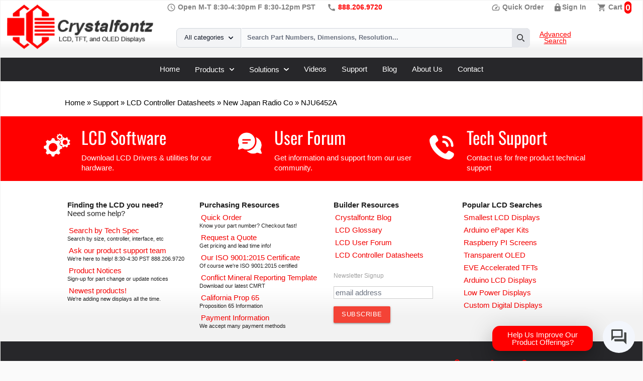

--- FILE ---
content_type: text/html; charset=UTF-8
request_url: https://www.crystalfontz.com/controllers/datasheet-viewer.php?id=169
body_size: 17168
content:

<!doctype html>
<html lang="en-US">
<head>
<script id="cookieyes" type="text/javascript" defer src="https://cdn-cookieyes.com/client_data/f09127cef26c50c884a2cd8b/script.js"></script>
<meta name="theme-color" content="#f2f2f4">
<link rel="apple-touch-icon-precomposed" href="/images/icons/xapple-touch-icon-precomposed.png.pagespeed.ic.gnn_LutE7r.webp">
<link rel="icon" href="/images/icons/xfavicon.png.pagespeed.ic.M4PPio4YPF.webp">
<link rel="apple-touch-icon" sizes="180x180" href="/images/icons/xapple-touch-icon.png.pagespeed.ic.gnn_LutE7r.webp">
<link rel="icon" type="image/png" sizes="32x32" href="/images/icons/xfavicon-32x32.png.pagespeed.ic.mXYLIvRtMT.webp">
<link rel="icon" type="image/png" sizes="16x16" href="/images/icons/xfavicon-16x16.png.pagespeed.ic.1eTlKtbPIz.webp">
<link rel="manifest" href="/site.webmanifest">
<link rel="mask-icon" href="/images/icons/safari-pinned-tab.svg" color="#ff0000">
<meta name="msapplication-TileColor" content="#2b5797">
<meta name="theme-color" content="#ffffff">
<meta name="viewport" content="width=device-width, initial-scale=1">
<title>New Japan Radio Co NJU6452A Controller Datasheet</title>

<link rel="stylesheet" href="/css/A.fonts.css+flowbite.min.css,Mcc.n1SwMWv9RX.css.pagespeed.cf.zcyMgJHTcD.css"/>

<link href="/min/?f=/css/style.css" type="text/css" rel="stylesheet" media="screen">
<link rel="stylesheet" href="/min/?f=/css/materialize.css" type="text/css" media="screen">
<link rel="dns-prefetch" href="https://www.googletagmanager.com/">

    <meta name="description" content="View or Download the New Japan Radio Co NJU6452A Controller Datasheet">
    <meta name="keywords" content="">

<link rel="stylesheet" media="(max-width: 360px),(max-width: 320px),(max-width: 375px),(max-width: 412px),(max-width: 340px),(max-width: 532px)" href="/min/?f=/css/mobile.css">
 <link rel="stylesheet" href="https://www.gstatic.com/dialogflow-console/fast/df-messenger/prod/v1/themes/df-messenger-default.css">
<script type="application/ld+json">
{
  "@context": "http://schema.org",
  "@type": "Organization",
  "name": "Crystalfontz America Inc.",
  "brand":"Crystalfontz",
  "description":"Crystalfontz manufactures and supplies LCDs, OLEDs, TFTs, ePaper displays and development kits for use in embedded and consumer applications.",
  "url": "https://www.crystalfontz.com",
  "logo": "https://www.crystalfontz.com/images/CF-FB-Logo.jpg",
  "image":"https://www.crystalfontz.com/images/plain-logo.gif",
  "sameAs": [
  			"http://twitter.com/Crystalfontz",
  			"https://www.facebook.com/pages/Crystalfontz-America-Inc",
  			"https://www.youtube.com/user/CrystalfontzAmerica"
			],
  "telephone":"(509) 892-1200",
  "faxNumber":"(509) 892-1203",
  "address":{
	"@type": "PostalAddress",
	"streetAddress": "12412 East Saltese Avenue",
	"addressLocality": "Spokane Valley",
	"addressRegion": "WA",
	"addressCountry": "United States",
	"postalCode": "99216"
	}
}
</script>
    <style>df-messenger{z-index:999;position:fixed;--df-messenger-font-color:#000;--df-messenger-font-family:Google Sans;--df-messenger-chat-background:#f3f6fc;--df-messenger-message-user-background:#d3e3fd;--df-messenger-message-bot-background:#fff;bottom:16px;right:16px}</style>
<script id="mcjs" data-cookieyes="cookieyes-functional">!function(c,h,i,m,p){m=c.createElement(h),p=c.getElementsByTagName(h)[0],m.async=1,m.src=i,p.parentNode.insertBefore(m,p)}(document,"script","https://chimpstatic.com/mcjs-connected/js/users/8a880dec17face7992ae6ef10/867423201887291468efb2b1a.js");</script>
<script src="https://www.gstatic.com/dialogflow-console/fast/df-messenger/prod/v1/df-messenger.js"></script>
<script async data-cookieyes="cookieyes-analytics" src="https://www.googletagmanager.com/gtag/js?id=AW-1071796126"></script>
<script>window.dataLayer=window.dataLayer||[];function gtag(){dataLayer.push(arguments);}gtag('js',new Date());gtag('config','AW-1071796126');</script>
</head>
<body class="init grey lighten-5"><noscript><meta HTTP-EQUIV="refresh" content="0;url='https://www.crystalfontz.com/controllers/datasheet-viewer.php?id=169&amp;PageSpeed=noscript'" /><style><!--table,div,span,font,p{display:none} --></style><div style="display:block">Please click <a href="https://www.crystalfontz.com/controllers/datasheet-viewer.php?id=169&amp;PageSpeed=noscript">here</a> if you are not redirected within a few seconds.</div></noscript>
<noscript id="deferred-styles">
</noscript>

<div class="content-wrapper white z-depth-5">
	<div class="row page-header">
        <div class="col s3">
            <a href="/">
            <img src="[data-uri]" alt="Crystalfontz.com" class="responsive-img">
            </a>
        </div> 
        <div class="col s3 hrs inline-header-icon">
               <span class="material-icons">schedule</span>
                Open M-T 8:30-4:30pm F 8:30-12pm PST
            </div>
            
         <div class="col s3 inline-header-icon">
              <span class="material-icons">call</span>
              <tel>888.206.9720</tel>
            </div>  
       
        <div class="col s3">
               <div style="float:left; width:40%;" class="inline-header-icon header-icons">
               <a href="/products/quick-order.php"><span class="material-icons">speed</span> Quick Order</a>
               </div>
           <div style="float:left; width:30%;" class="inline-header-icon header-icons">
                       <span class="material-icons">lock</span><a href="/account/sign_in.php" title="Sign In" aria-label="Sign In">Sign In</a>
                         </div>
           <div style="float:left; width:30%;" class="inline-header-icon header-icons">
                                                
                       <span class="material-icons">shopping_cart</span> <a href="/cart/cart.php" title="0 items, $0.00" aria-label="0 items, $0.00">Cart</a> <span id='mini_cart_count' class='numberCircle'>0</span>
                     
        
           </div>
   </div>
    
			 	
	  	       <div class="wrapper">

<form action="/search.php" method="get">
<input type="hidden" name="search-category" id="search-category" value="">
    <div class="flex">
        <label for="search-dropdown" class="mb-2 text-sm font-medium text-gray-900 sr-only dark:text-white">Your Email</label>
        <button id="dropdown-button" data-dropdown-toggle="dropdown" class="flex-shrink-0 z-10 inline-flex items-center py-2.5 px-4 text-sm font-medium text-center text-gray-900 bg-gray-100 border border-gray-300 rounded-l-lg hover:bg-gray-200 focus:ring-4 focus:outline-none focus:ring-gray-100 dark:bg-gray-700 dark:hover:bg-gray-600 dark:focus:ring-gray-700 dark:text-white dark:border-gray-600" type="button">All categories <svg class="w-2.5 h-2.5 ml-2.5" aria-hidden="true" xmlns="http://www.w3.org/2000/svg" fill="none" viewBox="0 0 10 6">
    <path stroke="currentColor" stroke-linecap="round" stroke-linejoin="round" stroke-width="2" d="m1 1 4 4 4-4"></path>
  </svg></button>
        <div id="dropdown" class="z-10 hidden bg-white divide-y divide-gray-100 rounded-lg shadow w-44 dark:bg-gray-700">
            <ul class="py-2 text-sm text-gray-700 dark:text-gray-200" aria-labelledby="dropdown-button">
            <li>
                <button type="button" value="2" class="category-search-option inline-flex w-full px-4 py-2 hover:bg-gray-100 dark:hover:bg-gray-600 dark:hover:text-white">Graphic USB LCDs</button>
            </li>
            <li>
                <button type="button" value="5" class="category-search-option inline-flex w-full px-4 py-2 hover:bg-gray-100 dark:hover:bg-gray-600 dark:hover:text-white">Character USB LCDs</button>
            </li>
            <li>
                <button type="button" value="25" class="category-search-option inline-flex w-full px-4 py-2 hover:bg-gray-100 dark:hover:bg-gray-600 dark:hover:text-white">TFT LCDs</button>
            </li>
            <li>
                <button type="button" value="30" class="category-search-option inline-flex w-full px-4 py-2 hover:bg-gray-100 dark:hover:bg-gray-600 dark:hover:text-white">Graphic OLEDs</button>
            </li>
            <li>
                <button type="button" value="34" class="category-search-option inline-flex w-full px-4 py-2 hover:bg-gray-100 dark:hover:bg-gray-600 dark:hover:text-white">Character OLEDs</button>
            </li>
            <li>
                <button type="button" value="21" class="category-search-option inline-flex w-full px-4 py-2 hover:bg-gray-100 dark:hover:bg-gray-600 dark:hover:text-white">Character LCDs</button>
            </li>
            <li>
                <button type="button" value="519" class="category-search-option inline-flex w-full px-4 py-2 hover:bg-gray-100 dark:hover:bg-gray-600 dark:hover:text-white">ePaper</button>
            </li>
       		<li>
                <button type="button" value="47" class="category-search-option inline-flex w-full px-4 py-2 hover:bg-gray-100 dark:hover:bg-gray-600 dark:hover:text-white">Accessories</button>
            </li>     
            </ul>
        </div>
        <div class="relative w-full">
            <input type="search" id="search-dropdown" class="block p-2.5 w-full z-20 text-sm text-gray-900 bg-gray-50 rounded-r-lg border-l-gray-50 border-l-2 border border-gray-300 focus:ring-blue-500 focus:border-blue-500 dark:bg-gray-700 dark:border-l-gray-700  dark:border-gray-600 dark:placeholder-gray-400 dark:text-white dark:focus:border-blue-500" placeholder="Search Part Numbers, Dimensions, Resolution..." required name="q">
            <button type="submit" id="searchButton" class="absolute top-0 right-0 p-2.5 text-sm font-medium h-full text-red bg-gray-200 rounded-r-lg border border-gray-400 hover:bg-gray-800 focus:ring-4 focus:outline-none focus:ring-red-300 dark:bg-gray-600 dark:hover:bg-gray-700 dark:focus:ring-red-200">
                <svg class="w-4 h-4" aria-hidden="true" xmlns="http://www.w3.org/2000/svg" fill="none" viewBox="0 0 20 20">
                    <path stroke="currentColor" stroke-linecap="round" stroke-linejoin="round" stroke-width="2" d="m19 19-4-4m0-7A7 7 0 1 1 1 8a7 7 0 0 1 14 0Z"></path>
                </svg>
                <span class="sr-only">Search</span>
            </button>
          
        </div>
          <a id="adv-search-link" href="/products/product-search.php">Advanced Search</a>
    </div>
    
</form>
    </div>        




			
<div class="announcements" id="announcements">
            </div><!-- end announcements -->

</div>

 

<nav class="bg-zinc-800 border-zinc-800 dark:border-zinc-800 dark:bg-zinc-900">
    <div class="flex flex-wrap justify-center items-center mx-auto max-w-screen-xl p-4">
        
        <button data-collapse-toggle="mega-menu-full" type="button" class="inline-flex items-center p-2 w-10 h-10 justify-center text-sm text-gray-500 rounded-lg md:hidden hover:br-zinc-100 focus:outline-none focus:ring-2 focus:ring-gray-200 dark:text-gray-400 dark:hover:br-zinc-700 dark:focus:ring-gray-600" aria-controls="mega-menu-full" aria-expanded="false">
            <span class="sr-only">Open main menu</span>
            <svg class="w-5 h-5" aria-hidden="true" xmlns="http://www.w3.org/2000/svg" fill="none" viewBox="0 0 17 14">
                <path stroke="currentColor" stroke-linecap="round" stroke-linejoin="round" stroke-width="2" d="M1 1h15M1 7h15M1 13h15"/>
            </svg>
        </button>
        <div id="mega-menu-full" class="items-center justify-center font-medium hidden w-full md:flex md:w-auto md:order-1">
            <ul class="flex flex-col p-4 md:p-0 mt-4 border border-zinc-100 rounded-lg bg-zinc-800 md:flex-row md:space-x-8 md:mt-0 md:border-0 md:bg-zinc dark:bg-zinc-800 md:dark:bg-zinc-900 dark:border-gray-700">
                <li>
                    <a href="/" class="block py-2 pl-3 pr-4 text-white-900 rounded hover:bg-zinc-800 md:hover:bg-transparent md:hover:text-white-700 md:p-0 dark:text-white md:dark:hover:text-white-500 dark:hover:bg-zinc-700 dark:hover:text-white-500 md:dark:hover:bg-transparent dark:border-gray-700" aria-current="page">Home</a>
                </li>
                <li>
                    <button id="mega-menu-full-dropdown-button1" data-collapse-toggle="mega-menu-full-dropdown1" class="flex items-center justify-between w-full py-2 pl-3 pr-4  text-white-900 rounded md:w-auto hover:bg-zinc-800 md:hover:bg-transparent md:border-0 md:hover:text-white-600 md:p-0 dark:text-white md:dark:hover:text-white-500 dark:hover:bg-zinc-800 dark:hover:text-white-500 md:dark:hover:bg-transparent dark:border-zinc-700">Products <svg class="w-2.5 h-2.5 ml-2.5" aria-hidden="true" xmlns="http://www.w3.org/2000/svg" fill="none" viewBox="0 0 10 6">
    <path stroke="currentColor" stroke-linecap="round" stroke-linejoin="round" stroke-width="2" d="m1 1 4 4 4-4"/>
  </svg></button>
                </li>
                 <li>
                    <button id="mega-menu-full-dropdown-button2" data-collapse-toggle="mega-menu-full-dropdown2" class="flex items-center justify-between w-full py-2 pl-3 pr-4  text-gray-900 rounded md:w-auto hover:br-zinc-100 md:hover:bg-transparent md:border-0 md:hover:text-white-600 md:p-0 dark:text-white md:dark:hover:text-white-500 dark:hover:br-zinc-700 dark:hover:text-white-500 md:dark:hover:bg-transparent dark:border-gray-700">Solutions <svg class="w-2.5 h-2.5 ml-2.5" aria-hidden="true" xmlns="http://www.w3.org/2000/svg" fill="none" viewBox="0 0 10 6">
    <path stroke="currentColor" stroke-linecap="round" stroke-linejoin="round" stroke-width="2" d="m1 1 4 4 4-4"/>
  </svg></button>
                </li>
          		<li>
                    <a href="/lcd-videos/" class="block py-2 pl-3 pr-4 text-gray-900 rounded hover:br-zinc-100 md:hover:bg-transparent md:hover:text-white-700 md:p-0 dark:text-white md:dark:hover:text-white-500 dark:hover:br-zinc-700 dark:hover:text-white-500 md:dark:hover:bg-transparent dark:border-gray-700">Videos</a>
                </li>      
                <li>
                    <a href="/support/" class="block py-2 pl-3 pr-4 text-gray-900 rounded hover:br-zinc-100 md:hover:bg-transparent md:hover:text-white-700 md:p-0 dark:text-white md:dark:hover:text-white-500 dark:hover:br-zinc-700 dark:hover:text-white-500 md:dark:hover:bg-transparent dark:border-gray-700">Support</a>
                </li>
                <li>
                    <a href="/blog/" class="block py-2 pl-3 pr-4 text-gray-900 rounded hover:br-zinc-100 md:hover:bg-transparent md:hover:text-white-700 md:p-0 dark:text-white md:dark:hover:text-white-500 dark:hover:br-zinc-700 dark:hover:text-white-500 md:dark:hover:bg-transparent dark:border-gray-700">Blog</a>
                </li>
                <li>
                    <a href="/about.php" class="block py-2 pl-3 pr-4 text-gray-900 rounded hover:br-zinc-100 md:hover:bg-transparent md:hover:text-white-700 md:p-0 dark:text-white md:dark:hover:text-white-500 dark:hover:br-zinc-700 dark:hover:text-white-500 md:dark:hover:bg-transparent dark:border-gray-700">About Us</a>
                </li>
                <li>
                    <a href="/contact.php" class="block py-2 pl-3 pr-4 text-gray-900 rounded hover:br-zinc-100 md:hover:bg-transparent md:hover:text-white-700 md:p-0 dark:text-white md:dark:hover:text-white-500 dark:hover:br-zinc-700 dark:hover:text-white-500 md:dark:hover:bg-transparent dark:border-gray-700">Contact</a>
                </li>
            </ul>
        </div>
    </div>
    <div id="mega-menu-full-dropdown1" class="mt-1 border-gray-200 shadow-sm br-zinc-50 md:bg-white border-y dark:br-zinc-800 dark:border-gray-600 hidden">
        <div class="grid max-w-screen-xl px-4 py-5 mx-auto text-gray-900 dark:text-white sm:grid-cols-2 md:px-6 sub-nav-panel">
            <ul>
                <li class="block p-3 rounded-lg hover:br-zinc-100 dark:hover:br-zinc-700">
                    <a href="/c/usb-lcds/1" class=""><div class="font-semibold">USB LCDs</div></a>
                        <span class="text-sm text-gray-500 dark:text-gray-400">Crystalfontz USB LCDs are a perfect turn-key solution.</span>
                   
                </li>
                <li class="block p-3 rounded-lg hover:br-zinc-100 dark:hover:br-zinc-700">
                    <a href="/c/character-lcd-displays/21" class=""><div class="font-semibold">Character LCDs</div></a>
                        <span class="text-sm text-gray-500 dark:text-gray-400">From <a href="/c/character-lcd-displays/character-x-lines/8x1-character/287">8x1 characters</a> to <a href="/c/character-lcd-displays/character-x-lines/40x4-character/371">40x4</a> we have a large selection of Character LCDs</span>
                   
                </li>
                <li class="block p-3 rounded-lg hover:br-zinc-100 dark:hover:br-zinc-700">
                    <a href="/c/graphic-lcd-displays/17" class="">
                        <div class="font-semibold">Graphic LCDs</div></a>
                        <span class="text-sm text-gray-500 dark:text-gray-400">Standard Monochrome Graphic LCDs including <a class="text-sm text-gray-500 dark:text-gray-400" href="/c/graphic-lcd-displays/resolution/128x64/209">128x64 pixel</a>, <a href="/c/graphic-lcd-displays/resolution/320x240/166" class="text-sm text-gray-500 dark:text-gray-400">320x240</a> and many more </span>
                    
                </li>
<li class="block p-3 rounded-lg hover:br-zinc-100 dark:hover:br-zinc-700">
                    <a href="/products/lcd-drive-bay-kits.php" class="">
                        <div class="font-semibold">Drive Bay LCDs</div></a>
                        <span class="text-sm text-gray-500 dark:text-gray-400"><a class="text-sm text-gray-500 dark:text-gray-400" href="/products/lcd-drive-bay-kits.php">Drive bay kits</a> for our CFA835 Graphic LCD and All of our CFA Character LCDs</span>
                    
                </li>  
                <li class="block p-3 rounded-lg hover:br-zinc-100 dark:hover:br-zinc-700">
                    <a href="/c/discounted-products/473" class="">
                        <div class="font-semibold">Discounted Products</div></a>
                        <span class="text-sm text-gray-500 dark:text-gray-400">Reduced priced inventory. Highly discounted for quick sale</span>
                   
                </li>
              
            </ul>
            <ul>
                <li class="block p-3 rounded-lg hover:br-zinc-100 dark:hover:br-zinc-700">
                    <a href="/c/tft-lcd-displays/25" class="">
                        <div class="font-semibold">TFT Displays</div>
                        <span class="text-sm text-gray-500 dark:text-gray-400">Full-Color, ranging in size from less than an inch to 10 inches.</span>
                    </a>
                </li>
                <li class="block p-3 rounded-lg hover:br-zinc-100 dark:hover:br-zinc-700">
                    <a href="/c/epaper-displays/519" class="">
                        <div class="font-semibold">ePaper Displays</div></a>
                        <span class="text-sm text-gray-500 dark:text-gray-400">Ultra-low power, perfect for tags or labels.</span>
                   
                </li>
                <li class="block p-3 rounded-lg hover:br-zinc-100 dark:hover:br-zinc-700">
                    <a href="/c/oled-displays/29" class="">
                        <div class="font-semibold">OLED Displays</div></a>
                        <span class="text-sm text-gray-500 dark:text-gray-400">Darker darks, brighter colors, as well as higher contrast ratios.</span>
                   
                </li>
                <li class="block p-3 rounded-lg hover:br-zinc-100 dark:hover:br-zinc-700">
                    <a href="/c/accessories/47" class="">
                        <div class="font-semibold">Connectors &amp; Accessories</div></a>
                        <span class="text-sm text-gray-500 dark:text-gray-400">ZIF Connectors, Screws and Breakout Boards.</span>
                   
                </li>
                <li class="block p-3 rounded-lg hover:br-zinc-100 dark:hover:br-zinc-700">
                    <a href="/c/accessories/dev-kits/49" class="">
                        <div class="font-semibold">Development Kits</div></a>
                    <span class="text-sm text-gray-500 dark:text-gray-400">LCD Dev Kits, ePaper Dev Kits, EVE Kits, OLED Kits</span>

                </li>
                <li class="block p-3 rounded-lg hover:br-zinc-100 dark:hover:br-zinc-700">
                    <a href="/products/" class="">
                        <div class="font-semibold">All LCD Products</div></a>
                        <span class="text-sm text-gray-500 dark:text-gray-400">View our entire LCD product line. ePaper, OLEDs, TFTs and more.</span>
                   
                </li>

            </ul>
        </div>
    </div>
    
       <div id="mega-menu-full-dropdown2" class="mt-1 border-gray-200 shadow-sm br-zinc-50 md:bg-white border-y dark:br-zinc-800 dark:border-gray-600 hidden">
        <div class="grid max-w-screen-xl px-4 py-5 mx-auto text-gray-900 dark:text-white sm:grid-cols-2 md:px-6  sub-nav-panel">
            <ul>
                <li class="block p-3 rounded-lg hover:br-zinc-100 dark:hover:br-zinc-700">
                    <a href="/c/lcd-software/474" class="">
                        <div class="font-semibold">LCD Software</div></a>
                        <span class="text-sm text-gray-500 dark:text-gray-400">Download LCD Software, USB LCD Drivers, Test Software, Linux Example code</span>
                    
                </li>                
                <li class="block p-3 rounded-lg hover:br-zinc-100 dark:hover:br-zinc-700">
                    <a href="/c/accessories/47" class="">
                        <div class="font-semibold">Connectors &amp; Accessories</div></a>
                        <span class="text-sm text-gray-500 dark:text-gray-400">ZIF Connectors, Screws and Breakout Boards.</span>
                   
                </li>
                <li class="block p-3 rounded-lg hover:br-zinc-100 dark:hover:br-zinc-700">
                    <a href="/c/accessories/dev-kits/49" class="">
                        <div class="font-semibold">Development Kits</div></a>
                    <span class="text-sm text-gray-500 dark:text-gray-400">LCD Dev Kits, ePaper Dev Kits, EVE Kits, OLED Kits</span>

                </li>
                <li>
                    <a href="/products/eve-accelerated-tft-displays.php" class="block p-3 rounded-lg hover:br-zinc-100 dark:hover:br-zinc-700">
                        <div class="font-semibold">EVE Accelerated TFT Modules</div>
                        <span class="text-sm text-gray-500 dark:text-gray-400">Combine all the power of the FTDI FT81x Embedded Video Engine (aka EVE) with beautiful, brilliant TFT Displays.</span>
                    </a>
                </li>
                <li>
                    <a href="/c/touch-screen-displays/527" class="block p-3 rounded-lg hover:br-zinc-100 dark:hover:br-zinc-700">
                        <div class="font-semibold">Touch Screen Displays</div>
                        <span class="text-sm text-gray-500 dark:text-gray-400">Need a Human interface? We have many different touch-screens that include, resistive, capacitive, multi-touch and in-cell.</span>
                    </a>
                </li>
            </ul>
            <ul>
                <li>
                    <a href="/c/sunlight-readable-displays/38" class="block p-3 rounded-lg hover:br-zinc-100 dark:hover:br-zinc-700">
                        <div class="font-semibold">Sunlight Readable Displays</div>
                        <span class="text-sm text-gray-500 dark:text-gray-400">Need a display that is readable in the sun?</span>
                    </a>
                </li>
                <li>
                    <a href="/products/color-tft-displays-for-arduino.php" class="block p-3 rounded-lg hover:br-zinc-100 dark:hover:br-zinc-700">
                        <div class="font-semibold">Full-Color TFT Displays for Arduino</div>
                        <span class="text-sm text-gray-500 dark:text-gray-400">Looking for a sharp full-color display that integrates and works optimally with an Arduino?</span>
                    </a>
                </li>
                <li>
                    <a href="/products/low-power-lcds-oleds-and-epaper.php" class="block p-3 rounded-lg hover:br-zinc-100 dark:hover:br-zinc-700">
                        <div class="font-semibold">Low Power Displays</div>
                        <span class="text-sm text-gray-500 dark:text-gray-400">Provide visual feedback or messaging while using as little electricity as possible.</span>
                    </a>
                </li>
                <li>
                    <a href="/products/raspberry-pi-displays.php" class="block p-3 rounded-lg hover:br-zinc-100 dark:hover:br-zinc-700">
                        <div class="font-semibold">Raspberry Pi Screens</div>
                        <span class="text-sm text-gray-500 dark:text-gray-400">Want a display that easily integrates with rPi?</span>
                    </a>
                </li>
		 <li>
                    <a href="/products/custom-lcd-oled-epaper-displays.php" class="block p-3 rounded-lg hover:br-zinc-100 dark:hover:br-zinc-700">
                        <div class="font-semibold">Custom Display Request Form</div>
                        <span class="text-sm text-gray-500 dark:text-gray-400">Need a custom electronic display solution? Let us quote your next project.</span>
                    </a>
                </li>

            </ul>
        </div>
    </div>
</nav>
            
        
        <!-- end #header -->
		
	<div class="page-content" id="content">
<br/><div class="breadcrumbs_dark" itemprop="itemListElement" itemscope itemtype="http://schema.org/ListItem"><a itemprop="item" href="/"><span itemprop="name">Home</span></a> &raquo; <a itemprop="item" href="/support/"><span itemprop="name">Support</span></a> &raquo; <a itemprop="item" href="/controllers/"><span itemprop="name">LCD Controller Datasheets</span></a> &raquo; New Japan Radio Co &raquo; NJU6452A</div>    
    	<div id="adobe-dc-view"></div>
   
	<script src="https://acrobatservices.adobe.com/view-sdk/viewer.js"></script>
	<script>document.addEventListener("adobe_dc_view_sdk.ready",function(){var adobeDCView=new AdobeDC.View({clientId:"6c2a79e1e65f4cfe839d2eeef42662fd"});adobeDCView.previewFile({content:{location:{url:"/controllers/uploaded/New Japan Radio Co. NJU6452A v1999-09-02.pdf"}},metaData:{fileName:"NJU6452A 1999-09-02"}},{embedMode:"IN_LINE"});});</script>
    <div class="flex flex-row flex-wrap justify-center red-band-footer">
        <div><a href="/c/lcd-software/474"><img src="[data-uri]" alt="LCD Software" class="responsive-img" style="float:left; width:15%; margin:30px 20px;"></a><h4><a href="/c/lcd-software/474">LCD Software</a></h4><p>Download LCD Drivers &amp; utilities for our hardware.</p></div>
	    <div><a href="https://forum.crystalfontz.com/"><img src="[data-uri]" alt="User Forum" class="responsive-img" style="float:left; width:15%; margin:30px 20px;"></a><h4><a href="https://forum.crystalfontz.com/">User Forum</a></h4><p>Get information and support from our user community.</p></div>
        <div><a href="/support/"><img src="[data-uri]" alt="Tech Support" class="responsive-img" style="float:left; width:15%; margin:30px 20px;"></a><h4><a href="/support/">Tech Support</a></h4><p>Contact us for free product technical support</p></div>
	</div>


    <div class="flex flex-wrap home-page-bottom justify-center">

        <div>
            <strong>Finding the LCD you need?</strong>
            <p>Need some help?</p>
            <ul itemscope itemtype="http://www.schema.org/SiteNavigationElement" id="search-help">
                <li><a itemprop="url" href="/products/product-search.php" title="Advanced Search" aria-label="Advanced Search"><span itemprop="name">Search by Tech Spec</span></a><br><small>Search by size, controller, interface, etc</small></li>
                <li><a itemprop="url" href="/support/contact_support.php" title="LCD Support" aria-label="LCD Support"><span itemprop="name">Ask our product support team</span></a><br><small>We're here to help! 8:30-4:30 PST 888.206.9720</small></li>
                <li><a itemprop="url" href="/news/pcn.php" title="Part Change Notices" aria-label="Part Change Notices"><span itemprop="name">Product Notices</span></a><br><small>Sign-up for part change or update notices</small></li>
                <li><a itemprop="url" href="/news/newest.php" title="New LCD Products" aria-label="New LCD Products"><span itemprop="name">Newest products!</span></a><br>
                    <small>We're adding new displays all the time.</small></li>
            </ul>
        </div>


        <div>
            <strong>Purchasing Resources</strong>
            <ul itemscope itemtype="http://www.schema.org/SiteNavigationElement" id="purchasing_resources">
                <li><a itemprop="url" href="/products/quick-order.php" title="Quick Order Page" aria-label="Quick Order Page"><span itemprop="name">Quick Order</span></a><br><small>Know your part number? Checkout fast!</small></li>
                <li><a itemprop="url" href="/products/request-a-quote.php" title="Request a Quote" aria-label="Request a Quote"><span itemprop="name">Request a Quote</span></a><br><small>Get pricing and lead time info!</small></li>
                <li><a itemprop="url" href="/about.php#quality" title="ISO 9001:2015 Certificate" aria-label="ISO 9001:2015 Certificate"><span itemprop="name">Our ISO 9001:2015 Certificate</span></a><br><small>Of course we're ISO 9001:2015 certified</small></li>
                <li><a itemprop="url" href="/compliance/CrystalfontzAmericaInc_CMRT_6_4_2024.xlsx" title="Conflict Mineral CMRT" aria-label="Conflict Mineral CMRT"><span itemprop="name">Conflict Mineral Reporting Template</span></a><br><small>Download our latest CMRT</small></li>
                <li><a itemprop="url" href="/california_proposition_65.php" title="California Prop 65" aria-label="California Prop 65"><span itemprop="name">California Prop 65</span></a><br><small>Proposition 65 Information</small></li>
                <li><a itemprop="url" href="/policies.php#payment" title="Payments Accepted" aria-label="Payments Accepted"><span itemprop="name">Payment Information</span></a><br><small>We accept many payment methods</small></li>
            </ul>
        </div>
        <div>
            <strong>Builder Resources</strong>
            <ul itemscope itemtype="http://www.schema.org/SiteNavigationElement" id="builder-resources">
                <li><a itemprop="url" href="/blog/" title="LCD Blog" aria-label="Crystalfontz Blog"><span itemprop="name">Crystalfontz Blog</span></a></li>
                <li><a itemprop="url" href="/blog/glossary/" title="LCD Glossary" aria-label="LCD Glossary"><span itemprop="name">LCD Glossary</span></a></li>
                <li><a itemprop="url" href="https://forum.crystalfontz.com" title="LCD User Forum" target="_blank" rel="noopener" aria-label="User Forum"><span itemprop="name">LCD User Forum</span></a></li>
                <li><a itemprop="url" href="/controllers/" title="LCD Controller Datasheets" aria-label="LCD Controller Datasheets"><span itemprop="name">LCD Controller Datasheets</span></a></li>
            </ul>


            <!-- Begin MailChimp Signup Form -->
            <div id="c_embed_signup" style="padding:0px">
                <form action="https://crystalfontz.us17.list-manage.com/subscribe/post?u=8a880dec17face7992ae6ef10&amp;id=7268847031" method="post" id="mc-embedded-subscribe-form" name="mc-embedded-subscribe-form" class="validate" target="_blank" novalidate>

                    <label for="mce-EMAIL">Newsletter Signup</label><br><br clear="both">
                    <input type="email" value="" name="EMAIL" class="email browser-default" id="mce-EMAIL" placeholder="email address" aria-label="Newletter Email Address" required>
                    <div style="position: absolute; left: -5000px;" aria-hidden="true"><input type="text" name="b_8a880dec17face7992ae6ef10_7268847031" tabindex="-1" value=""></div><br><br>
                    <input type="submit" aria-label="Subscribe to Newsletter" value="Subscribe" name="subscribe" id="mc-embedded-subscribe" class="waves-effect waves-light red  btn-small">

                </form>
            </div>

            <!--End mc_embed_signup-->




        </div>

        <div>
            <strong>Popular LCD Searches</strong>
            <ul itemscope itemtype="http://www.schema.org/SiteNavigationElement" id="popular_lcd_searches">
                <li><a itemprop="url" href="/products/smallest-lcds-oleds-and-epaper-displays.php" title="Smallest LCD Displays" aria-label="Smallest LCD Displays"><span itemprop="name">Smallest LCD Displays</span></a></li>
                <li><a itemprop="url" href="/products/complete-arduino-epaper-kits.php" title="Arduino ePaper Products" aria-label="Arduino ePaper Products"><span itemprop="name">Arduino ePaper Kits</span></a></li>
                <li><a itemprop="url" href="/products/raspberry-pi-displays.php" title="Raspberry PI Screens" aria-label="Raspberry PI Screens"><span itemprop="name">Raspberry PI Screens</span></a></li>
                <li><a itemprop="url" href="/product/cfal12856a00151b-128x56-transparent-oled-screen" title="Transparent OLED" aria-label="Transparent OLED"><span itemprop="name">Transparent OLED</span></a></li>
                <li><a itemprop="url" href="/products/eve-accelerated-tft-displays.php" title="EVE Accelerated TFTs" aria-label="EVE Accelerated TFTs"><span itemprop="name">EVE Accelerated TFTs</span></a></li>
                <li><a itemprop="url" href="/products/arduino-lcd-displays.php" title="Arduino LCD Displays" aria-label="Arduino LCD Displays"><span itemprop="name">Arduino LCD Displays</span></a></li>
                <li><a itemprop="url" href="/products/low-power-lcds-oleds-and-epaper.php" title="Low Power Displays" aria-label="Low Power Displays"><span itemprop="name">Low Power Displays</span></a></li>
                <li><a itemprop="url" href="/products/custom-lcd-oled-epaper-displays.php" title="Custom Displays" aria-label="Custom LCD, OLED, ePaper Displays"><span itemprop="name">Custom Digital Displays</span></a></li>
            </ul>
        </div>
    </div>


    <footer class="footer">
  		
        <div class="flex flex-wrap">
          <div class="footer-column">
           <p><strong>Crystalfontz America, Inc.</strong><br>
            12412 East Saltese Avenue,<br>Spokane Valley, WA 99216-0357<br>
        	Hours: M-T, 8:30am - 4:30pm F: 8-12 pm PST<br>
        	Tel: (509) 892-1200<br>
        	Fax: (509) 892-1203<br>
        	Toll Free: (888) 206-9720        <br><a href="mailto:sales@crystalfontz.com">sales@crystalfontz.com</a>        <br>&copy; 1999-2026 Crystalfontz. All rights reserved. </p>
          </div>
          <div class="footer-column footer-column-links">
            <ul class="list-reset mb-6">
            <li class="mt-2 inline-block mr-2 md:block md:mr-0">
                <a href="/" class="no-underline hover:underline text-gray-800 hover:text-pink-500">Home</a>
              </li>
              <li class="mt-2 inline-block mr-2 md:block md:mr-0">
                <a href="/products/" class="no-underline hover:underline text-gray-800 hover:text-pink-500">Products</a>
              </li>
              <li class="mt-2 inline-block mr-2 md:block md:mr-0">
                <a href="/support/" class="no-underline hover:underline text-gray-800 hover:text-pink-500">Tech Support</a>
              </li>
              <li class="mt-2 inline-block mr-2 md:block md:mr-0">
                <a href="/news/" class="no-underline hover:underline text-gray-800 hover:text-pink-500">News</a>
              </li>
               <li class="mt-2 inline-block mr-2 md:block md:mr-0">
                <a href="/about.php" class="no-underline hover:underline text-gray-800 hover:text-pink-500">About</a>
              </li>
               <li class="mt-2 inline-block mr-2 md:block md:mr-0">
                <a href="/contact.php" class="no-underline hover:underline text-gray-800 hover:text-pink-500">Contact</a>
              </li>
               <li class="mt-2 inline-block mr-2 md:block md:mr-0">
                <a href="/policies.php" class="no-underline hover:underline text-gray-800 hover:text-pink-500">Policies</a>
              </li>
            </ul>
          </div>
          <div class="footer-column">
			<div class="flex flex-wrap gap-8">
            	<div><a class="footer-cart-links" href="/products/quick-order.php"> <span class="material-icons footer-icons">speed</span> Quick Order</a></div>
                             <div><span class="material-icons footer-icons">lock</span><a href="/account/sign_in.php" class="footer-cart-links" title="Sign In" aria-label="Sign In">Sign In</a></div>
                    
                <div>
                                         <span class="material-icons footer-icons">shopping_cart</span> <a href="/cart/cart.php" class="footer-cart-links" title="0 items, $0.00" aria-label="0 items, $0.00">Cart</a> <span id='mini_cart_count2' class='numberCircle'>0</span>
                </div>
              </div>
           </div> 
          <div class="flex-1"></div>
        </div>
   </footer>
</div>
<div id="survey">Help Us Improve Our Product Offerings?</div>
<div id="modal">
<div id="frame"></div>
</div>
 <df-messenger project-id="conversational-agent-477204" agent-id="fc502b73-30c9-4817-a2da-9160570ce480" language-code="en" max-query-length="-1" allow-feedback="all" id="crystal-chat"> <df-messenger-chat-bubble chat-title="Crystal"></df-messenger-chat-bubble>
    </df-messenger>
    <script>
        function setChatParameters(messenger) {
            // Use setQueryParameters for reliability with session.params
            if (typeof messenger.setQueryParameters === 'function') {
                const currentUrl = window.location.href;
                const pageTitle = document.title;

                messenger.setQueryParameters({
                    parameters: {
                        'currentPageUrl': currentUrl,
                        'pageTitle': pageTitle
                    }
                });

                // CRITICAL SUCCESS LOG: Check your console for this!
                //console.log('*** SUCCESS *** Parameters sent using setQueryParameters.');
                //console.log('Sent URL: ' + currentUrl);
            } else {
                //console.error('ERROR: setQueryParameters function is not available.');
            }
        }

        document.addEventListener('DOMContentLoaded', () => {
            const messenger = document.getElementById('crystal-chat');

            if (messenger) {
                // Attempt 1: Listen for the preferred event (as before)
                messenger.addEventListener('df-session-loaded', (e) => {
                    //console.log('Attempt 1: df-session-loaded event caught.');
                    setChatParameters(messenger);
                }, { once: true });

                // Attempt 2 (Fallback/Guaranteed execution): Use a short delay
                // to ensure the internal component initialization is 100% complete.
                // This is safer when event timing is unreliable.
                setTimeout(() => {
                   // console.log('Attempt 2: Executing parameter set after 500ms delay (Fallback).');
                    setChatParameters(messenger);
                }, 500);

            } else {
                //console.error('ERROR: Messenger element with ID "crystal-chat" not found.');
            }
        });
    </script>

<script defer src="/js/flowbite.min.js.pagespeed.jm.hpQZQqjgxj.js"></script>
<script src="/js/jquery-3.7.0.min.js.pagespeed.jm.3deGTwDUc7.js"></script>
<script defer src="/js/jquery-ui.min.js.pagespeed.jm.SZYbufqZ4V.js"></script>
<script defer src="/js/nouislider.js.pagespeed.jm.-qyh7hBfO0.js"></script>
<script defer src="/js/script.js.pagespeed.jm.D5Wb-B41gD.js"></script>



</body>
</html>


--- FILE ---
content_type: text/css
request_url: https://www.crystalfontz.com/css/A.fonts.css+flowbite.min.css,Mcc.n1SwMWv9RX.css.pagespeed.cf.zcyMgJHTcD.css
body_size: 21120
content:
@font-face{font-family:'Material Symbols Outlined';font-style:normal;font-weight:400;src:url(/css/fonts/kJF1BvYX7BgnkSrUwT8OhrdQw4oELdPIeeII9v6oDMzByHX9rA6RzaxHMPdY43zj-jCxv3fzvRNU22ZXGJpEpjC_1v-p_4MrImHCIJIZrDCvHOej.woff2) format('woff2')}@font-face{font-family:'Oswald';font-style:normal;font-weight:400;font-display:swap;src:url(/css/fonts/TK3_WkUHHAIjg75cFRf3bXL8LICs1_FvsUtiZTaR.woff2) format('woff2');unicode-range: U+0460-052F, U+1C80-1C88, U+20B4, U+2DE0-2DFF, U+A640-A69F, U+FE2E-FE2F}@font-face{font-family:'Oswald';font-style:normal;font-weight:400;font-display:swap;src:url(/css/fonts/TK3_WkUHHAIjg75cFRf3bXL8LICs1_FvsUJiZTaR.woff2) format('woff2');unicode-range:U+0301,U+0400-045F,U+0490-0491,U+04B0-04B1,U+2116}@font-face{font-family:'Oswald';font-style:normal;font-weight:400;font-display:swap;src:url(/css/fonts/TK3_WkUHHAIjg75cFRf3bXL8LICs1_FvsUliZTaR.woff2) format('woff2');unicode-range:U+0102-0103,U+0110-0111,U+0128-0129,U+0168-0169,U+01A0-01A1,U+01AF-01B0,U+0300-0301,U+0303-0304,U+0308-0309,U+0323,U+0329,U+1EA0-1EF9,U+20AB}@font-face{font-family:'Oswald';font-style:normal;font-weight:400;font-display:swap;src:url(/css/fonts/TK3_WkUHHAIjg75cFRf3bXL8LICs1_FvsUhiZTaR.woff2) format('woff2');unicode-range: U+0100-02AF, U+0304, U+0308, U+0329, U+1E00-1E9F, U+1EF2-1EFF, U+2020, U+20A0-20AB, U+20AD-20C0, U+2113, U+2C60-2C7F, U+A720-A7FF}@font-face{font-family:'Oswald';font-style:normal;font-weight:400;font-display:swap;src:url(/css/fonts/TK3_WkUHHAIjg75cFRf3bXL8LICs1_FvsUZiZQ.woff2) format('woff2');unicode-range: U+0000-00FF, U+0131, U+0152-0153, U+02BB-02BC, U+02C6, U+02DA, U+02DC, U+0304, U+0308, U+0329, U+2000-206F, U+2074, U+20AC, U+2122, U+2191, U+2193, U+2212, U+2215, U+FEFF, U+FFFD}@font-face{font-family:'Material Icons';font-style:normal;font-weight:400;src:url(/css/fonts/flUhRq6tzZclQEJ-Vdg-IuiaDsNc.woff2) format('woff2')}.material-symbols-outlined{font-family:'Material Symbols Outlined',serif;font-weight:normal;font-style:normal;font-size:24px;line-height:1;letter-spacing:normal;text-transform:none;display:inline-block;white-space:nowrap;word-wrap:normal;direction:ltr;-webkit-font-feature-settings:'liga';-webkit-font-smoothing:antialiased}.material-icons{font-family:'Material Icons';font-weight:normal;font-style:normal;font-size:24px;line-height:1;letter-spacing:normal;text-transform:none;display:inline-block;white-space:nowrap;word-wrap:normal;direction:ltr;-webkit-font-feature-settings:'liga';-webkit-font-smoothing:antialiased}*,:after,:before{border:0 solid #e5e7eb;box-sizing:border-box}:after,:before{--tw-content:""}html{-webkit-text-size-adjust:100%;font-feature-settings:normal;font-family:Inter,ui-sans-serif,system-ui,-apple-system,Segoe\ UI,Roboto,Helvetica\ Neue,Arial,Noto\ Sans,sans-serif,Apple\ Color\ Emoji,Segoe\ UI\ Emoji,Segoe\ UI\ Symbol,Noto\ Color\ Emoji;font-variation-settings:normal;line-height:1.5;-moz-tab-size:4;-o-tab-size:4;tab-size:4}body{line-height:inherit;margin:0}hr{border-top-width:1px;color:inherit;height:0}abbr:where([title]) {-webkit-text-decoration:underline dotted;text-decoration:underline dotted}h1,h2,h3,h4,h5,h6{font-size:inherit;font-weight:inherit}a{color:inherit;text-decoration:inherit}b,strong{font-weight:bolder}code,kbd,pre,samp{font-family:ui-monospace,SFMono-Regular,Menlo,Monaco,Consolas,Liberation\ Mono,Courier\ New,monospace;font-size:1em}small{font-size:80%}sub,sup{font-size:75%;line-height:0;position:relative;vertical-align:baseline}sub{bottom:-.25em}sup{top:-.5em}table{border-collapse:collapse;border-color:inherit;text-indent:0}button,input,optgroup,select,textarea{color:inherit;font-family:inherit;font-size:100%;font-weight:inherit;line-height:inherit;margin:0;padding:0}button,select{text-transform:none}[type="button"],[type="reset"],[type="submit"],button{-webkit-appearance:button;background-color:transparent;background-image:none}:-moz-focusring{outline:auto}:-moz-ui-invalid{box-shadow:none}progress{vertical-align:baseline}::-webkit-inner-spin-button,::-webkit-outer-spin-button{height:auto}[type="search"]{-webkit-appearance:textfield;outline-offset:-2px}::-webkit-search-decoration{-webkit-appearance:none}::-webkit-file-upload-button{-webkit-appearance:button;font:inherit}summary{display:list-item}blockquote,dd,dl,figure,h1,h2,h3,h4,h5,h6,hr,p,pre{margin:0}fieldset{margin:0}fieldset,legend{padding:0}menu,ol,ul{list-style:none;margin:0;padding:0}textarea{resize:vertical}input::-moz-placeholder,textarea::-moz-placeholder{color:#9ca3af;opacity:1}input::placeholder,textarea::placeholder{color:#9ca3af;opacity:1}[role="button"],button{cursor:pointer}:disabled{cursor:default}audio,canvas,embed,iframe,img,object,svg,video{display:block;vertical-align:middle}img,video{height:auto;max-width:100%}[hidden]{display:none}.tooltip-arrow,.tooltip-arrow:before{background:inherit;height:8px;position:absolute;width:8px}.tooltip-arrow{visibility:hidden}.tooltip-arrow:before{content:"";transform:rotate(45deg);visibility:visible}[data-tooltip-style^="light"]+.tooltip>.tooltip-arrow:before{border-color:#e5e7eb;border-style:solid}[data-tooltip-style^="light"]+.tooltip[data-popper-placement^="top"]>.tooltip-arrow:before{border-bottom-width:1px;border-right-width:1px}[data-tooltip-style^="light"]+.tooltip[data-popper-placement^="right"]>.tooltip-arrow:before{border-bottom-width:1px;border-left-width:1px}[data-tooltip-style^="light"]+.tooltip[data-popper-placement^="bottom"]>.tooltip-arrow:before{border-left-width:1px;border-top-width:1px}[data-tooltip-style^="light"]+.tooltip[data-popper-placement^="left"]>.tooltip-arrow:before{border-right-width:1px;border-top-width:1px}.tooltip[data-popper-placement^="top"]>.tooltip-arrow{bottom:-4px}.tooltip[data-popper-placement^="bottom"]>.tooltip-arrow{top:-4px}.tooltip[data-popper-placement^="left"]>.tooltip-arrow{right:-4px}.tooltip[data-popper-placement^="right"]>.tooltip-arrow{left:-4px}.tooltip.invisible>.tooltip-arrow:before{visibility:hidden}[data-popper-arrow],[data-popper-arrow]:before{background:inherit;height:8px;position:absolute;width:8px}[data-popper-arrow]{visibility:hidden}[data-popper-arrow]:after,[data-popper-arrow]:before{content:"";transform:rotate(45deg);visibility:visible}[data-popper-arrow]:after{background:inherit;height:9px;position:absolute;width:9px}[role="tooltip"]>[data-popper-arrow]:before{border-color:#e5e7eb;border-style:solid}.dark [role="tooltip"]>[data-popper-arrow]:before{border-color:#4b5563;border-style:solid}[role="tooltip"]>[data-popper-arrow]:after{border-color:#e5e7eb;border-style:solid}.dark [role="tooltip"]>[data-popper-arrow]:after{border-color:#4b5563;border-style:solid}[data-popover][role="tooltip"][data-popper-placement^="top"]>[data-popper-arrow]:after,[data-popover][role="tooltip"][data-popper-placement^="top"]>[data-popper-arrow]:before{border-bottom-width:1px;border-right-width:1px}[data-popover][role="tooltip"][data-popper-placement^="right"]>[data-popper-arrow]:after,[data-popover][role="tooltip"][data-popper-placement^="right"]>[data-popper-arrow]:before{border-bottom-width:1px;border-left-width:1px}[data-popover][role="tooltip"][data-popper-placement^="bottom"]>[data-popper-arrow]:after,[data-popover][role="tooltip"][data-popper-placement^="bottom"]>[data-popper-arrow]:before{border-left-width:1px;border-top-width:1px}[data-popover][role="tooltip"][data-popper-placement^="left"]>[data-popper-arrow]:after,[data-popover][role="tooltip"][data-popper-placement^="left"]>[data-popper-arrow]:before{border-right-width:1px;border-top-width:1px}[data-popover][role="tooltip"][data-popper-placement^="top"]>[data-popper-arrow]{bottom:-5px}[data-popover][role="tooltip"][data-popper-placement^="bottom"]>[data-popper-arrow]{top:-5px}[data-popover][role="tooltip"][data-popper-placement^="left"]>[data-popper-arrow]{right:-5px}[data-popover][role="tooltip"][data-popper-placement^="right"]>[data-popper-arrow]{left:-5px}[role="tooltip"].invisible>[data-popper-arrow]:after,[role="tooltip"].invisible>[data-popper-arrow]:before{visibility:hidden}[multiple],[type="date"],[type="datetime-local"],[type="email"],[type="month"],[type="number"],[type="password"],[type="search"],[type="tel"],[type="text"],[type="time"],[type="url"],[type="week"],textarea{-moz-appearance:none}[multiple]:focus,[type="date"]:focus,[type="datetime-local"]:focus,[type="email"]:focus,[type="month"]:focus,[type="number"]:focus,[type="password"]:focus,[type="search"]:focus,[type="tel"]:focus,[type="text"]:focus,[type="time"]:focus,[type="url"]:focus,[type="week"]:focus,select:focus,textarea:focus{--tw-ring-inset:var(--tw-empty);--tw-ring-offset-width:0;--tw-ring-offset-color:#fff;--tw-ring-color:#1c64f2;--tw-ring-offset-shadow:var(--tw-ring-inset) 0 0 0 var(--tw-ring-offset-width) var(--tw-ring-offset-color);--tw-ring-shadow: var(--tw-ring-inset) 0 0 0 calc(1px + var(--tw-ring-offset-width)) var(--tw-ring-color);border-color:#1c64f2;box-shadow:var(--tw-ring-offset-shadow) , var(--tw-ring-shadow) , var(--tw-shadow);outline:2px solid transparent;outline-offset:2px}input::-moz-placeholder,textarea::-moz-placeholder{color:#6b7280;opacity:1}input::placeholder,textarea::placeholder{color:#6b7280;opacity:1}::-webkit-datetime-edit-fields-wrapper{padding:0}::-webkit-date-and-time-value{min-height:1.5em}select:not([size]) {}[multiple]{background-image:none;background-position:0 0;background-repeat:unset;background-size:initial;padding-right:.75rem;-webkit-print-color-adjust:unset;print-color-adjust:unset}[type="checkbox"],[type="radio"]{--tw-shadow: 0 0 #0000;-webkit-appearance:none;-moz-appearance:none;appearance:none;background-color:#fff;background-origin:border-box;border-color:#6b7280;border-width:1px;color:#1c64f2;display:inline-block;flex-shrink:0;height:1rem;padding:0;-webkit-print-color-adjust:exact;print-color-adjust:exact;-webkit-user-select:none;-moz-user-select:none;user-select:none;vertical-align:middle;width:1rem}[type="checkbox"]{border-radius:0}[type="radio"]{border-radius:100%}[type="checkbox"]:focus,[type="radio"]:focus{--tw-ring-inset:var(--tw-empty);--tw-ring-offset-width:2px;--tw-ring-offset-color:#fff;--tw-ring-color:#1c64f2;--tw-ring-offset-shadow:var(--tw-ring-inset) 0 0 0 var(--tw-ring-offset-width) var(--tw-ring-offset-color);--tw-ring-shadow: var(--tw-ring-inset) 0 0 0 calc(2px + var(--tw-ring-offset-width)) var(--tw-ring-color);box-shadow:var(--tw-ring-offset-shadow) , var(--tw-ring-shadow) , var(--tw-shadow);outline:2px solid transparent;outline-offset:2px}.dark [type="checkbox"]:checked,.dark [type="radio"]:checked,[type="checkbox"]:checked,[type="radio"]:checked{background-color:currentColor;background-position:50%;background-repeat:no-repeat;background-size:.55em .55em;border-color:transparent}[type="checkbox"]:checked{background-image:url(data:image/svg+xml;charset=utf-8,%3Csvg\ aria-hidden=\'true\'\ xmlns=\'http://www.w3.org/2000/svg\'\ fill=\'none\'\ viewBox=\'0\ 0\ 16\ 12\'%3E%3Cpath\ stroke=\'%23fff\'\ stroke-linecap=\'round\'\ stroke-linejoin=\'round\'\ stroke-width=\'3\'\ d=\'M1\ 5.917\ 5.724\ 10.5\ 15\ 1.5\'/%3E%3C/svg%3E);background-repeat:no-repeat;background-size:.55em .55em;-webkit-print-color-adjust:exact;print-color-adjust:exact}.dark [type="radio"]:checked,[type="radio"]:checked{background-image:url(data:image/svg+xml;charset=utf-8,%3Csvg\ viewBox=\'0\ 0\ 16\ 16\'\ fill=\'%23fff\'\ xmlns=\'http://www.w3.org/2000/svg\'%3E%3Ccircle\ cx=\'8\'\ cy=\'8\'\ r=\'3\'/%3E%3C/svg%3E);background-size:1em 1em}[type="checkbox"]:indeterminate{background-color:currentColor;background-image:url(data:image/svg+xml;charset=utf-8,%3Csvg\ aria-hidden=\'true\'\ xmlns=\'http://www.w3.org/2000/svg\'\ fill=\'none\'\ viewBox=\'0\ 0\ 16\ 12\'%3E%3Cpath\ stroke=\'%23fff\'\ stroke-linecap=\'round\'\ stroke-linejoin=\'round\'\ stroke-width=\'3\'\ d=\'M1\ 5.917\ 5.724\ 10.5\ 15\ 1.5\'/%3E%3C/svg%3E);background-position:50%;background-repeat:no-repeat;background-size:.55em .55em;border-color:transparent;-webkit-print-color-adjust:exact;print-color-adjust:exact}[type="checkbox"]:indeterminate:focus,[type="checkbox"]:indeterminate:hover{background-color:currentColor;border-color:transparent}[type="file"]{background:unset;border-color:inherit;border-radius:0;border-width:0;font-size:unset;line-height:inherit;padding:0}[type="file"]:focus{outline:1px auto inherit}input[type="file"]::file-selector-button{-webkit-margin-start:-1rem;-webkit-margin-end:1rem;background:#1f2937;border:0;color:#fff;cursor:pointer;font-size:.875rem;font-weight:500;margin-inline-end:1rem;margin-inline-start:-1rem;padding:.625rem 1rem .625rem 2rem}input[type="file"]::file-selector-button:hover{background:#374151}.dark input[type="file"]::file-selector-button{background:#4b5563;color:#fff}.dark input[type="file"]::file-selector-button:hover{background:#6b7280}input[type="range"]::-webkit-slider-thumb{appearance:none;-moz-appearance:none;-webkit-appearance:none;background:#1c64f2;border:0;border-radius:9999px;cursor:pointer;height:1.25rem;width:1.25rem}input[type="range"]:disabled::-webkit-slider-thumb{background:#9ca3af}.dark input[type="range"]:disabled::-webkit-slider-thumb{background:#6b7280}input[type="range"]:focus::-webkit-slider-thumb{--tw-ring-offset-shadow:var(--tw-ring-inset) 0 0 0 var(--tw-ring-offset-width) var(--tw-ring-offset-color);--tw-ring-shadow: var(--tw-ring-inset) 0 0 0 calc(4px + var(--tw-ring-offset-width)) var(--tw-ring-color);--tw-ring-opacity:1px;--tw-ring-color: rgb(164 202 254/var(--tw-ring-opacity));box-shadow: var(--tw-ring-offset-shadow),var(--tw-ring-shadow),var(--tw-shadow,0 0 #0000);outline:2px solid transparent;outline-offset:2px}input[type="range"]::-moz-range-thumb{appearance:none;-moz-appearance:none;-webkit-appearance:none;background:#1c64f2;border:0;border-radius:9999px;cursor:pointer;height:1.25rem;width:1.25rem}input[type="range"]:disabled::-moz-range-thumb{background:#9ca3af}.dark input[type="range"]:disabled::-moz-range-thumb{background:#6b7280}input[type="range"]::-moz-range-progress{background:#3f83f8}input[type="range"]::-ms-fill-lower{background:#3f83f8}input[type="range"].range-sm::-webkit-slider-thumb{height:1rem;width:1rem}input[type="range"].range-lg::-webkit-slider-thumb{height:1.5rem;width:1.5rem}input[type="range"].range-sm::-moz-range-thumb{height:1rem;width:1rem}input[type="range"].range-lg::-moz-range-thumb{height:1.5rem;width:1.5rem}.toggle-bg:after{background:#fff;border-color:#d1d5db;border-radius:9999px;border-width:1px;box-shadow:var(--tw-ring-inset) 0 0 0 calc(var(--tw-ring-offset-width)) var(--tw-ring-color);content:"";height:1.25rem;left:.125rem;position:absolute;top:.125rem;transition-duration:.15s;transition-property:background-color , border-color , color , fill , stroke , opacity , box-shadow , transform , filter , backdrop-filter , -webkit-backdrop-filter;width:1.25rem}input:checked+.toggle-bg:after{border-color:#fff;transform:translateX(100%)}input:checked+.toggle-bg{background:#1c64f2;border-color:#1c64f2}*,:after,:before{--tw-border-spacing-x:0;--tw-border-spacing-y:0;--tw-translate-x:0;--tw-translate-y:0;--tw-rotate:0;--tw-skew-x:0;--tw-skew-y:0;--tw-scale-x:1;--tw-scale-y:1;--tw-pan-x: ;--tw-pan-y: ;--tw-pinch-zoom: ;--tw-scroll-snap-strictness:proximity;--tw-ordinal: ;--tw-slashed-zero: ;--tw-numeric-figure: ;--tw-numeric-spacing: ;--tw-numeric-fraction: ;--tw-ring-inset: ;--tw-ring-offset-width:0;--tw-ring-offset-color:#fff;--tw-ring-color:rgba(63,131,248,.5);--tw-ring-offset-shadow: 0 0 #0000;--tw-ring-shadow: 0 0 #0000;--tw-shadow: 0 0 #0000;--tw-shadow-colored: 0 0 #0000;--tw-blur: ;--tw-brightness: ;--tw-contrast: ;--tw-grayscale: ;--tw-hue-rotate: ;--tw-invert: ;--tw-saturate: ;--tw-sepia: ;--tw-drop-shadow: ;--tw-backdrop-blur: ;--tw-backdrop-brightness: ;--tw-backdrop-contrast: ;--tw-backdrop-grayscale: ;--tw-backdrop-hue-rotate: ;--tw-backdrop-invert: ;--tw-backdrop-opacity: ;--tw-backdrop-saturate: ;--tw-backdrop-sepia:
}::backdrop{--tw-border-spacing-x:0;--tw-border-spacing-y:0;--tw-translate-x:0;--tw-translate-y:0;--tw-rotate:0;--tw-skew-x:0;--tw-skew-y:0;--tw-scale-x:1;--tw-scale-y:1;--tw-pan-x: ;--tw-pan-y: ;--tw-pinch-zoom: ;--tw-scroll-snap-strictness:proximity;--tw-ordinal: ;--tw-slashed-zero: ;--tw-numeric-figure: ;--tw-numeric-spacing: ;--tw-numeric-fraction: ;--tw-ring-inset: ;--tw-ring-offset-width:0;--tw-ring-offset-color:#fff;--tw-ring-color:rgba(63,131,248,.5);--tw-ring-offset-shadow: 0 0 #0000;--tw-ring-shadow: 0 0 #0000;--tw-shadow: 0 0 #0000;--tw-shadow-colored: 0 0 #0000;--tw-blur: ;--tw-brightness: ;--tw-contrast: ;--tw-grayscale: ;--tw-hue-rotate: ;--tw-invert: ;--tw-saturate: ;--tw-sepia: ;--tw-drop-shadow: ;--tw-backdrop-blur: ;--tw-backdrop-brightness: ;--tw-backdrop-contrast: ;--tw-backdrop-grayscale: ;--tw-backdrop-hue-rotate: ;--tw-backdrop-invert: ;--tw-backdrop-opacity: ;--tw-backdrop-saturate: ;--tw-backdrop-sepia:
}.container{width:100%}@media (min-width:640px){.container{max-width:640px}}@media (min-width:768px){.container{max-width:768px}}@media (min-width:1024px){.container{max-width:1024px}}@media (min-width:1280px){.container{max-width:1280px}}@media (min-width:1536px){.container{max-width:1536px}}.apexcharts-canvas .apexcharts-tooltip{background-color:#fff;border:0!important;border-radius:.25rem;box-shadow:0 4px 6px -1px rgba(0,0,0,.1) , 0 2px 4px -2px rgba(0,0,0,.1);color:#6b7280}.dark .apexcharts-canvas .apexcharts-tooltip{background-color:#374151;border-color:transparent;box-shadow:0 4px 6px -1px rgba(0,0,0,.1) , 0 2px 4px -2px rgba(0,0,0,.1);color:#9ca3af}.apexcharts-canvas .apexcharts-tooltip .apexcharts-tooltip-title{background-color:#f3f4f6;border-bottom-color:#e5e7eb;color:#6b7280;font-size:.875rem!important;font-weight:400;margin-bottom:.75rem;padding:.5rem .75rem}.dark .apexcharts-canvas .apexcharts-tooltip .apexcharts-tooltip-title{background-color:#4b5563;border-color:#6b7280;color:#9ca3af}.apexcharts-canvas .apexcharts-xaxistooltip{background-color:#fff;border-color:transparent;border-radius:.25rem;box-shadow:0 4px 6px -1px rgba(0,0,0,.1) , 0 2px 4px -2px rgba(0,0,0,.1);color:#6b7280;padding:.5rem .75rem}.dark .apexcharts-canvas .apexcharts-xaxistooltip{background-color:#374151;color:#9ca3af}.apexcharts-canvas .apexcharts-tooltip .apexcharts-tooltip-text-y-label{color:#6b7280;font-size:.875rem}.dark .apexcharts-canvas .apexcharts-tooltip .apexcharts-tooltip-text-y-label{color:#9ca3af}.apexcharts-canvas .apexcharts-tooltip .apexcharts-tooltip-text-y-value{color:#111827;font-size:.875rem}.dark .apexcharts-canvas .apexcharts-tooltip .apexcharts-tooltip-text-y-value{color:#fff}.apexcharts-canvas .apexcharts-xaxistooltip-text{font-size:.875rem!important;font-weight:400}.apexcharts-canvas .apexcharts-xaxistooltip:after,.apexcharts-canvas .apexcharts-xaxistooltip:before{border-bottom-color:#fff}.apexcharts-canvas .apexcharts-xaxistooltip:after{border-width:8px;margin-left:-8px}.apexcharts-canvas .apexcharts-xaxistooltip:before{border-width:10px;margin-left:-10px}.dark .apexcharts-canvas .apexcharts-xaxistooltip:after,.dark .apexcharts-canvas .apexcharts-xaxistooltip:before{border-bottom-color:#374151}.apexcharts-canvas .apexcharts-tooltip-series-group.apexcharts-active .apexcharts-tooltip-y-group{padding:0}.apexcharts-canvas .apexcharts-tooltip-series-group.apexcharts-active{background-color:#fff!important;color:#6b7280!important;padding-bottom:.75rem;padding-left:.75rem;padding-right:.75rem}.dark .apexcharts-canvas .apexcharts-tooltip-series-group.apexcharts-active{background-color:#374151!important;color:#9ca3af!important}.apexcharts-canvas .apexcharts-tooltip-series-group.apexcharts-active:first-of-type{padding-top:.75rem}.apexcharts-canvas .apexcharts-legend{padding:0!important}.apexcharts-canvas .apexcharts-legend-text{color:#6b7280!important;font-size:.75rem;font-weight:500!important;padding-left:1.25rem}.apexcharts-canvas .apexcharts-legend-text:not(.apexcharts-inactive-legend):hover {color:#111827!important}.dark .apexcharts-canvas .apexcharts-legend-text{color:#9ca3af!important}.dark .apexcharts-canvas .apexcharts-legend-text:not(.apexcharts-inactive-legend):hover {color:#fff!important}.apexcharts-canvas .apexcharts-legend-series{align-items:center;display:flex;margin-bottom:.25rem!important;margin-left:.5rem;margin-right:.5rem}.apexcharts-datalabels-group .apexcharts-text.apexcharts-datalabel-value{fill:#111827!important;font-size:1.875rem;font-weight:700}.dark .apexcharts-canvas .apexcharts-datalabels-group .apexcharts-text.apexcharts-datalabel-value{fill:#fff!important}.apexcharts-canvas .apexcharts-datalabels-group .apexcharts-text.apexcharts-datalabel-label{fill:#6b7280!important;font-size:1rem;font-weight:400}.dark .apexcharts-canvas .apexcharts-datalabels-group .apexcharts-text.apexcharts-datalabel-label{fill:#9ca3af!important}.apexcharts-canvas .apexcharts-datalabels .apexcharts-text.apexcharts-pie-label{filter:none!important;font-size:.75rem!important;font-weight:600!important;text-shadow:none!important}.apexcharts-gridline,.apexcharts-xcrosshairs,.apexcharts-ycrosshairs{stroke:#e5e7eb!important}.dark .apexcharts-gridline,.dark .apexcharts-xcrosshairs,.dark .apexcharts-ycrosshairs{stroke:#374151!important}.sr-only{clip:rect(0,0,0,0);border-width:0;height:1px;margin:-1px;overflow:hidden;padding:0;position:absolute;white-space:nowrap;width:1px}.pointer-events-none{pointer-events:none}.visible{visibility:visible}.invisible{visibility:hidden}.collapse{visibility:collapse}.static{position:static}.fixed{position:fixed}.absolute{position:absolute}.relative{position:relative}.sticky{position:sticky}.inset-0{inset:0}.inset-y-0{bottom:0;top:0}.-left-1{left:-.25rem}.-left-1\.5{left:-.375rem}.-left-14{left:-3.5rem}.-left-3{left:-.75rem}.-left-4{left:-1rem}.-left-\[17px\]{left:-17px}.-right-2{right:-.5rem}.-right-\[16px\]{right:-16px}.-right-\[17px\]{right:-17px}.-top-2{top:-.5rem}.-top-\[140px\]{top:-140px}.bottom-0{bottom:0}.bottom-2{bottom:.5rem}.bottom-2\.5{bottom:.625rem}.bottom-4{bottom:1rem}.bottom-5{bottom:1.25rem}.bottom-6{bottom:1.5rem}.bottom-\[\*px\]{bottom: *px
}.bottom-\[60px\]{bottom:60px}.left-0{left:0}.left-1{left:.25rem}.left-1\/2{left:50%}.left-2{left:.5rem}.left-2\.5{left:.625rem}.left-5{left:1.25rem}.left-6{left:1.5rem}.left-7{left:1.75rem}.left-8{left:2rem}.left-auto{left:auto}.right-0{right:0}.right-1\/2{right:50%}.right-2{right:.5rem}.right-2\.5{right:.625rem}.right-24{right:6rem}.right-3{right:.75rem}.right-5{right:1.25rem}.right-6{right:1.5rem}.right-auto{right:auto}.top-0{top:0}.top-1{top:.25rem}.top-1\/2{top:50%}.top-2{top:.5rem}.top-2\.5{top:.625rem}.top-2\/4{top:50%}.top-28{top:7rem}.top-3{top:.75rem}.top-4{top:1rem}.top-5{top:1.25rem}.top-6{top:1.5rem}.top-\[124px\]{top:124px}.top-\[142px\]{top:142px}.top-\[178px\]{top:178px}.top-\[40px\]{top:40px}.top-\[72px\]{top:72px}.top-\[88px\]{top:88px}.-z-10{z-index:-10}.z-0{z-index:0}.z-10{z-index:10}.z-20{z-index:20}.z-30{z-index:30}.z-40{z-index:40}.z-50{z-index:50}.col-span-1{grid-column: span 1/span 1
}.col-span-2{grid-column: span 2/span 2
}.col-span-3{grid-column: span 3/span 3
}.col-span-6{grid-column: span 6/span 6
}.m-2{margin:.5rem}.m-2\.5{margin:.625rem}.m-4{margin:1rem}.-mx-1{margin-left:-.25rem;margin-right:-.25rem}.-mx-1\.5{margin-left:-.375rem;margin-right:-.375rem}.-my-1{margin-bottom:-.25rem;margin-top:-.25rem}.-my-1\.5{margin-bottom:-.375rem;margin-top:-.375rem}.mx-1{margin-left:.25rem;margin-right:.25rem}.mx-1\.5{margin-left:.375rem;margin-right:.375rem}.mx-2{margin-left:.5rem;margin-right:.5rem}.mx-3{margin-left:.75rem;margin-right:.75rem}.mx-4{margin-left:1rem;margin-right:1rem}.mx-auto{margin-left:auto;margin-right:auto}.my-10{margin-bottom:2.5rem;margin-top:2.5rem}.my-12{margin-bottom:3rem;margin-top:3rem}.my-2{margin-bottom:.5rem;margin-top:.5rem}.my-3{margin-bottom:.75rem;margin-top:.75rem}.my-4{margin-bottom:1rem;margin-top:1rem}.my-6{margin-bottom:1.5rem;margin-top:1.5rem}.my-7{margin-bottom:1.75rem;margin-top:1.75rem}.my-8{margin-bottom:2rem;margin-top:2rem}.-mb-5{margin-bottom:-1.25rem}.-mb-px{margin-bottom:-1px}.-ml-0{margin-left:0}.-ml-0\.5{margin-left:-.125rem}.-ml-1{margin-left:-.25rem}.-mr-0{margin-right:0}.-mr-0\.5{margin-right:-.125rem}.-mr-1{margin-right:-.25rem}.-mt-1{margin-top:-.25rem}.-mt-5{margin-top:-1.25rem}.mb-0{margin-bottom:0}.mb-1{margin-bottom:.25rem}.mb-1\.5{margin-bottom:.375rem}.mb-10{margin-bottom:2.5rem}.mb-2{margin-bottom:.5rem}.mb-2\.5{margin-bottom:.625rem}.mb-3{margin-bottom:.75rem}.mb-4{margin-bottom:1rem}.mb-5{margin-bottom:1.25rem}.mb-6{margin-bottom:1.5rem}.mb-7{margin-bottom:1.75rem}.mb-8{margin-bottom:2rem}.mb-px{margin-bottom:1px}.ml-0{margin-left:0}.ml-1{margin-left:.25rem}.ml-1\.5{margin-left:.375rem}.ml-2{margin-left:.5rem}.ml-2\.5{margin-left:.625rem}.ml-3{margin-left:.75rem}.ml-4{margin-left:1rem}.ml-6{margin-left:1.5rem}.ml-auto{margin-left:auto}.mr-1{margin-right:.25rem}.mr-1\.5{margin-right:.375rem}.mr-2{margin-right:.5rem}.mr-2\.5{margin-right:.625rem}.mr-3{margin-right:.75rem}.mr-4{margin-right:1rem}.mr-5{margin-right:1.25rem}.mr-6{margin-right:1.5rem}.mr-8{margin-right:2rem}.mr-auto{margin-right:auto}.mt-0{margin-top:0}.mt-1{margin-top:.25rem}.mt-1\.5{margin-top:.375rem}.mt-10{margin-top:2.5rem}.mt-14{margin-top:3.5rem}.mt-2{margin-top:.5rem}.mt-2\.5{margin-top:.625rem}.mt-3{margin-top:.75rem}.mt-4{margin-top:1rem}.mt-5{margin-top:1.25rem}.mt-6{margin-top:1.5rem}.mt-7{margin-top:1.75rem}.mt-8{margin-top:2rem}.mt-\[2px\]{margin-top:2px}.block{display:block}.inline-block{display:inline-block}.inline{display:inline}.flex{display:flex}.inline-flex{display:inline-flex}.table{display:table}.flow-root{display:flow-root}.grid{display:grid}.contents{display:contents}.hidden{display:none}.h-0{height:0}.h-0\.5{height:.125rem}.h-1{height:.25rem}.h-1\.5{height:.375rem}.h-10{height:2.5rem}.h-11{height:2.75rem}.h-12{height:3rem}.h-14{height:3.5rem}.h-16{height:4rem}.h-2{height:.5rem}.h-2\.5{height:.625rem}.h-20{height:5rem}.h-24{height:6rem}.h-28{height:7rem}.h-3{height:.75rem}.h-3\.5{height:.875rem}.h-36{height:9rem}.h-4{height:1rem}.h-48{height:12rem}.h-5{height:1.25rem}.h-56{height:14rem}.h-6{height:1.5rem}.h-64{height:16rem}.h-7{height:1.75rem}.h-72{height:18rem}.h-8{height:2rem}.h-80{height:20rem}.h-9{height:2.25rem}.h-96{height:24rem}.h-\[1\.1rem\]{height:1.1rem}.h-\[140px\]{height:140px}.h-\[156px\]{height:156px}.h-\[172px\]{height:172px}.h-\[17px\]{height:17px}.h-\[18px\]{height:18px}.h-\[193px\]{height:193px}.h-\[213px\]{height:213px}.h-\[24px\]{height:24px}.h-\[32px\]{height:32px}.h-\[41px\]{height:41px}.h-\[426px\]{height:426px}.h-\[454px\]{height:454px}.h-\[46px\]{height:46px}.h-\[48px\]{height:48px}.h-\[52px\]{height:52px}.h-\[55px\]{height:55px}.h-\[56px\]{height:56px}.h-\[572px\]{height:572px}.h-\[5px\]{height:5px}.h-\[600px\]{height:600px}.h-\[63px\]{height:63px}.h-\[64px\]{height:64px}.h-\[78px\]{height:78px}.h-\[calc\(100\%-1rem\)\]{height:calc(100% - 1rem)}.h-\[calc\(100vh-5rem\)\]{height:calc(100vh - 5rem)}.h-auto{height:auto}.h-full{height:100%}.h-px{height:1px}.h-screen{height:100vh}.max-h-72{max-height:18rem}.max-h-\[48px\]{max-height:48px}.max-h-full{max-height:100%}.w-1{width:.25rem}.w-1\/2{width:50%}.w-10{width:2.5rem}.w-11{width:2.75rem}.w-12{width:3rem}.w-14{width:3.5rem}.w-2{width:.5rem}.w-2\.5{width:.625rem}.w-2\/4{width:50%}.w-20{width:5rem}.w-24{width:6rem}.w-3{width:.75rem}.w-3\.5{width:.875rem}.w-32{width:8rem}.w-36{width:9rem}.w-4{width:1rem}.w-44{width:11rem}.w-48{width:12rem}.w-5{width:1.25rem}.w-52{width:13rem}.w-56{width:14rem}.w-6{width:1.5rem}.w-60{width:15rem}.w-64{width:16rem}.w-7{width:1.75rem}.w-72{width:18rem}.w-8{width:2rem}.w-80{width:20rem}.w-9{width:2.25rem}.w-96{width:24rem}.w-\[1\.1rem\]{width:1.1rem}.w-\[148px\]{width:148px}.w-\[188px\]{width:188px}.w-\[208px\]{width:208px}.w-\[272px\]{width:272px}.w-\[300px\]{width:300px}.w-\[3px\]{width:3px}.w-\[48px\]{width:48px}.w-\[52px\]{width:52px}.w-\[56px\]{width:56px}.w-\[6px\]{width:6px}.w-\[calc\(100\%-2rem\)\]{width:calc(100% - 2rem)}.w-auto{width:auto}.w-full{width:100%}.min-w-0{min-width:0}.min-w-max{min-width:-moz-max-content;min-width:max-content}.max-w-2xl{max-width:42rem}.max-w-2xs{max-width:16rem}.max-w-4xl{max-width:56rem}.max-w-7xl{max-width:80rem}.max-w-8xl{max-width:90rem}.max-w-\[128px\]{max-width:128px}.max-w-\[133px\]{max-width:133px}.max-w-\[300px\]{max-width:300px}.max-w-\[301px\]{max-width:301px}.max-w-\[330px\]{max-width:330px}.max-w-\[341px\]{max-width:341px}.max-w-\[351px\]{max-width:351px}.max-w-\[360px\]{max-width:360px}.max-w-\[380px\]{max-width:380px}.max-w-\[400px\]{max-width:400px}.max-w-\[440px\]{max-width:440px}.max-w-\[450px\]{max-width:450px}.max-w-\[460px\]{max-width:460px}.max-w-\[480px\]{max-width:480px}.max-w-\[48px\]{max-width:48px}.max-w-\[500px\]{max-width:500px}.max-w-\[540px\]{max-width:540px}.max-w-\[640px\]{max-width:640px}.max-w-\[83px\]{max-width:83px}.max-w-full{max-width:100%}.max-w-lg{max-width:32rem}.max-w-md{max-width:28rem}.max-w-none{max-width:none}.max-w-screen-md{max-width:768px}.max-w-screen-xl{max-width:1280px}.max-w-sm{max-width:24rem}.max-w-xl{max-width:36rem}.max-w-xs{max-width:20rem}.flex-1{flex:1 1 0%}.flex-auto{flex:1 1 auto}.flex-none{flex:none}.flex-shrink-0,.shrink-0{flex-shrink:0}.grow{flex-grow:1}.origin-\[0\]{transform-origin:0}.-translate-x-1\/2{--tw-translate-x:-50%}.-translate-x-1\/2,.-translate-x-full{transform:translate(var(--tw-translate-x),var(--tw-translate-y)) rotate(var(--tw-rotate)) skewX(var(--tw-skew-x)) skewY(var(--tw-skew-y)) scaleX(var(--tw-scale-x)) scaleY(var(--tw-scale-y))}.-translate-x-full{--tw-translate-x:-100%}.-translate-y-1\/2{--tw-translate-y:-50%}.-translate-y-1\/2,.-translate-y-3{transform:translate(var(--tw-translate-x),var(--tw-translate-y)) rotate(var(--tw-rotate)) skewX(var(--tw-skew-x)) skewY(var(--tw-skew-y)) scaleX(var(--tw-scale-x)) scaleY(var(--tw-scale-y))}.-translate-y-3{--tw-translate-y:-.75rem}.-translate-y-4{--tw-translate-y:-1rem}.-translate-y-4,.-translate-y-6{transform:translate(var(--tw-translate-x),var(--tw-translate-y)) rotate(var(--tw-rotate)) skewX(var(--tw-skew-x)) skewY(var(--tw-skew-y)) scaleX(var(--tw-scale-x)) scaleY(var(--tw-scale-y))}.-translate-y-6{--tw-translate-y:-1.5rem}.-translate-y-full{--tw-translate-y:-100%}.-translate-y-full,.translate-x-0{transform:translate(var(--tw-translate-x),var(--tw-translate-y)) rotate(var(--tw-rotate)) skewX(var(--tw-skew-x)) skewY(var(--tw-skew-y)) scaleX(var(--tw-scale-x)) scaleY(var(--tw-scale-y))}.translate-x-0{--tw-translate-x:0}.translate-x-1\/2{--tw-translate-x:50%}.translate-x-1\/2,.translate-x-full{transform:translate(var(--tw-translate-x),var(--tw-translate-y)) rotate(var(--tw-rotate)) skewX(var(--tw-skew-x)) skewY(var(--tw-skew-y)) scaleX(var(--tw-scale-x)) scaleY(var(--tw-scale-y))}.translate-x-full{--tw-translate-x:100%}.translate-y-1\/2{--tw-translate-y:50%}.translate-y-1\/2,.translate-y-1\/4{transform:translate(var(--tw-translate-x),var(--tw-translate-y)) rotate(var(--tw-rotate)) skewX(var(--tw-skew-x)) skewY(var(--tw-skew-y)) scaleX(var(--tw-scale-x)) scaleY(var(--tw-scale-y))}.translate-y-1\/4{--tw-translate-y:25%}.translate-y-full{--tw-translate-y:100%}.rotate-180,.translate-y-full{transform:translate(var(--tw-translate-x),var(--tw-translate-y)) rotate(var(--tw-rotate)) skewX(var(--tw-skew-x)) skewY(var(--tw-skew-y)) scaleX(var(--tw-scale-x)) scaleY(var(--tw-scale-y))}.rotate-180{--tw-rotate:180deg}.rotate-45{--tw-rotate:45deg}.rotate-45,.rotate-90{transform:translate(var(--tw-translate-x),var(--tw-translate-y)) rotate(var(--tw-rotate)) skewX(var(--tw-skew-x)) skewY(var(--tw-skew-y)) scaleX(var(--tw-scale-x)) scaleY(var(--tw-scale-y))}.rotate-90{--tw-rotate:90deg}.scale-75{--tw-scale-x:.75;--tw-scale-y:.75}.scale-75,.transform{transform:translate(var(--tw-translate-x),var(--tw-translate-y)) rotate(var(--tw-rotate)) skewX(var(--tw-skew-x)) skewY(var(--tw-skew-y)) scaleX(var(--tw-scale-x)) scaleY(var(--tw-scale-y))}.transform-none{transform:none}@keyframes pulse {
    50% {
        opacity: .5
    }
}.animate-pulse{animation:pulse 2s cubic-bezier(.4,0,.6,1) infinite}@keyframes spin {
    to {
        transform: rotate(1turn)
    }
}.animate-spin{animation:spin 1s linear infinite}.cursor-not-allowed{cursor:not-allowed}.cursor-pointer{cursor:pointer}.list-inside{list-style-position:inside}.list-decimal{list-style-type:decimal}.list-disc{list-style-type:disc}.list-none{list-style-type:none}.appearance-none{-webkit-appearance:none;-moz-appearance:none;appearance:none}.grid-cols-1{grid-template-columns:repeat(1,minmax(0,1fr))}.grid-cols-10{grid-template-columns:repeat(10,minmax(0,1fr))}.grid-cols-2{grid-template-columns:repeat(2,minmax(0,1fr))}.grid-cols-3{grid-template-columns:repeat(3,minmax(0,1fr))}.grid-cols-4{grid-template-columns:repeat(4,minmax(0,1fr))}.grid-cols-5{grid-template-columns:repeat(5,minmax(0,1fr))}.grid-cols-6{grid-template-columns:repeat(6,minmax(0,1fr))}.grid-cols-7{grid-template-columns:repeat(7,minmax(0,1fr))}.flex-row{flex-direction:row}.flex-col{flex-direction:column}.flex-wrap{flex-wrap:wrap}.items-start{align-items:flex-start}.items-end{align-items:flex-end}.items-center{align-items:center}.items-baseline{align-items:baseline}.justify-start{justify-content:flex-start}.justify-end{justify-content:flex-end}.justify-center{justify-content:center}.justify-between{justify-content:space-between}.gap-1{gap:.25rem}.gap-12{gap:3rem}.gap-16{gap:4rem}.gap-2{gap:.5rem}.gap-3{gap:.75rem}.gap-4{gap:1rem}.gap-5{gap:1.25rem}.gap-6{gap:1.5rem}.gap-8{gap:2rem}.gap-x-16{-moz-column-gap:4rem;column-gap:4rem}.gap-x-4{-moz-column-gap:1rem;column-gap:1rem}.gap-y-3{row-gap:.75rem}.-space-x-3>:not([hidden])~:not([hidden]) {--tw-space-x-reverse:0;margin-left: calc(-.75rem*(1 - var(--tw-space-x-reverse)));margin-right: calc(-.75rem*var(--tw-space-x-reverse))
}.-space-x-4>:not([hidden])~:not([hidden]) {--tw-space-x-reverse:0;margin-left: calc(-1rem*(1 - var(--tw-space-x-reverse)));margin-right: calc(-1rem*var(--tw-space-x-reverse))
}.-space-x-px>:not([hidden])~:not([hidden]) {--tw-space-x-reverse:0;margin-left: calc(-1px*(1 - var(--tw-space-x-reverse)));margin-right: calc(-1px*var(--tw-space-x-reverse))
}.space-x-1>:not([hidden])~:not([hidden]) {--tw-space-x-reverse:0;margin-left: calc(.25rem*(1 - var(--tw-space-x-reverse)));margin-right: calc(.25rem*var(--tw-space-x-reverse))
}.space-x-2>:not([hidden])~:not([hidden]) {--tw-space-x-reverse:0;margin-left: calc(.5rem*(1 - var(--tw-space-x-reverse)));margin-right: calc(.5rem*var(--tw-space-x-reverse))
}.space-x-2\.5>:not([hidden])~:not([hidden]) {--tw-space-x-reverse:0;margin-left: calc(.625rem*(1 - var(--tw-space-x-reverse)));margin-right: calc(.625rem*var(--tw-space-x-reverse))
}.space-x-3>:not([hidden])~:not([hidden]) {--tw-space-x-reverse:0;margin-left: calc(.75rem*(1 - var(--tw-space-x-reverse)));margin-right: calc(.75rem*var(--tw-space-x-reverse))
}.space-x-4>:not([hidden])~:not([hidden]) {--tw-space-x-reverse:0;margin-left: calc(1rem*(1 - var(--tw-space-x-reverse)));margin-right: calc(1rem*var(--tw-space-x-reverse))
}.space-x-5>:not([hidden])~:not([hidden]) {--tw-space-x-reverse:0;margin-left: calc(1.25rem*(1 - var(--tw-space-x-reverse)));margin-right: calc(1.25rem*var(--tw-space-x-reverse))
}.space-x-6>:not([hidden])~:not([hidden]) {--tw-space-x-reverse:0;margin-left: calc(1.5rem*(1 - var(--tw-space-x-reverse)));margin-right: calc(1.5rem*var(--tw-space-x-reverse))
}.space-x-8>:not([hidden])~:not([hidden]) {--tw-space-x-reverse:0;margin-left: calc(2rem*(1 - var(--tw-space-x-reverse)));margin-right: calc(2rem*var(--tw-space-x-reverse))
}.space-y-0>:not([hidden])~:not([hidden]) {--tw-space-y-reverse:0;margin-bottom: calc(0px*var(--tw-space-y-reverse));margin-top: calc(0px*(1 - var(--tw-space-y-reverse)))
}.space-y-0\.5>:not([hidden])~:not([hidden]) {--tw-space-y-reverse:0;margin-bottom: calc(.125rem*var(--tw-space-y-reverse));margin-top: calc(.125rem*(1 - var(--tw-space-y-reverse)))
}.space-y-1>:not([hidden])~:not([hidden]) {--tw-space-y-reverse:0;margin-bottom: calc(.25rem*var(--tw-space-y-reverse));margin-top: calc(.25rem*(1 - var(--tw-space-y-reverse)))
}.space-y-1\.5>:not([hidden])~:not([hidden]) {--tw-space-y-reverse:0;margin-bottom: calc(.375rem*var(--tw-space-y-reverse));margin-top: calc(.375rem*(1 - var(--tw-space-y-reverse)))
}.space-y-2>:not([hidden])~:not([hidden]) {--tw-space-y-reverse:0;margin-bottom: calc(.5rem*var(--tw-space-y-reverse));margin-top: calc(.5rem*(1 - var(--tw-space-y-reverse)))
}.space-y-2\.5>:not([hidden])~:not([hidden]) {--tw-space-y-reverse:0;margin-bottom: calc(.625rem*var(--tw-space-y-reverse));margin-top: calc(.625rem*(1 - var(--tw-space-y-reverse)))
}.space-y-3>:not([hidden])~:not([hidden]) {--tw-space-y-reverse:0;margin-bottom: calc(.75rem*var(--tw-space-y-reverse));margin-top: calc(.75rem*(1 - var(--tw-space-y-reverse)))
}.space-y-4>:not([hidden])~:not([hidden]) {--tw-space-y-reverse:0;margin-bottom: calc(1rem*var(--tw-space-y-reverse));margin-top: calc(1rem*(1 - var(--tw-space-y-reverse)))
}.space-y-5>:not([hidden])~:not([hidden]) {--tw-space-y-reverse:0;margin-bottom: calc(1.25rem*var(--tw-space-y-reverse));margin-top: calc(1.25rem*(1 - var(--tw-space-y-reverse)))
}.space-y-6>:not([hidden])~:not([hidden]) {--tw-space-y-reverse:0;margin-bottom: calc(1.5rem*var(--tw-space-y-reverse));margin-top: calc(1.5rem*(1 - var(--tw-space-y-reverse)))
}.space-y-8>:not([hidden])~:not([hidden]) {--tw-space-y-reverse:0;margin-bottom: calc(2rem*var(--tw-space-y-reverse));margin-top: calc(2rem*(1 - var(--tw-space-y-reverse)))
}.divide-x>:not([hidden])~:not([hidden]) {--tw-divide-x-reverse:0;border-left-width: calc(1px*(1 - var(--tw-divide-x-reverse)));border-right-width: calc(1px*var(--tw-divide-x-reverse))
}.divide-x-2>:not([hidden])~:not([hidden]) {--tw-divide-x-reverse:0;border-left-width: calc(2px*(1 - var(--tw-divide-x-reverse)));border-right-width: calc(2px*var(--tw-divide-x-reverse))
}.divide-y>:not([hidden])~:not([hidden]) {--tw-divide-y-reverse:0;border-bottom-width: calc(1px*var(--tw-divide-y-reverse));border-top-width: calc(1px*(1 - var(--tw-divide-y-reverse)))
}.divide-gray-100>:not([hidden])~:not([hidden]) {--tw-divide-opacity:1;border-color: rgb(243 244 246/var(--tw-divide-opacity))
}.divide-gray-200>:not([hidden])~:not([hidden]) {--tw-divide-opacity:1;border-color: rgb(229 231 235/var(--tw-divide-opacity))
}.divide-gray-300>:not([hidden])~:not([hidden]) {--tw-divide-opacity:1;border-color: rgb(209 213 219/var(--tw-divide-opacity))
}.divide-gray-500>:not([hidden])~:not([hidden]) {--tw-divide-opacity:1;border-color: rgb(107 114 128/var(--tw-divide-opacity))
}.place-self-center{place-self:center}.self-center{align-self:center}.overflow-hidden{overflow:hidden}.overflow-x-auto{overflow-x:auto}.overflow-y-auto{overflow-y:auto}.overflow-x-hidden{overflow-x:hidden}.overflow-y-scroll{overflow-y:scroll}.truncate{overflow:hidden;text-overflow:ellipsis;white-space:nowrap}.whitespace-normal{white-space:normal}.whitespace-nowrap{white-space:nowrap}.whitespace-pre-line{white-space:pre-line}.rounded{border-radius:.25rem}.rounded-\[2\.5rem\]{border-radius:2.5rem}.rounded-\[2rem\]{border-radius:2rem}.rounded-full{border-radius:9999px}.rounded-lg{border-radius:.5rem}.rounded-md{border-radius:.375rem}.rounded-none{border-radius:0}.rounded-sm{border-radius:.125rem}.rounded-xl{border-radius:.75rem}.rounded-b{border-bottom-left-radius:.25rem;border-bottom-right-radius:.25rem}.rounded-b-\[1rem\]{border-bottom-left-radius:1rem;border-bottom-right-radius:1rem}.rounded-b-\[2\.5rem\]{border-bottom-left-radius:2.5rem;border-bottom-right-radius:2.5rem}.rounded-b-lg{border-bottom-left-radius:.5rem;border-bottom-right-radius:.5rem}.rounded-b-xl{border-bottom-left-radius:.75rem;border-bottom-right-radius:.75rem}.rounded-l{border-bottom-left-radius:.25rem;border-top-left-radius:.25rem}.rounded-l-full{border-bottom-left-radius:9999px;border-top-left-radius:9999px}.rounded-l-lg{border-bottom-left-radius:.5rem;border-top-left-radius:.5rem}.rounded-l-md{border-bottom-left-radius:.375rem;border-top-left-radius:.375rem}.rounded-r{border-bottom-right-radius:.25rem;border-top-right-radius:.25rem}.rounded-r-full{border-bottom-right-radius:9999px;border-top-right-radius:9999px}.rounded-r-lg{border-bottom-right-radius:.5rem;border-top-right-radius:.5rem}.rounded-r-md{border-bottom-right-radius:.375rem;border-top-right-radius:.375rem}.rounded-t{border-top-left-radius:.25rem;border-top-right-radius:.25rem}.rounded-t-\[2\.5rem\]{border-top-left-radius:2.5rem;border-top-right-radius:2.5rem}.rounded-t-lg{border-top-left-radius:.5rem;border-top-right-radius:.5rem}.rounded-t-md{border-top-left-radius:.375rem;border-top-right-radius:.375rem}.rounded-t-sm{border-top-left-radius:.125rem;border-top-right-radius:.125rem}.rounded-t-xl{border-top-left-radius:.75rem;border-top-right-radius:.75rem}.rounded-bl-lg{border-bottom-left-radius:.5rem}.rounded-tl-lg{border-top-left-radius:.5rem}.rounded-tr-lg{border-top-right-radius:.5rem}.border{border-width:1px}.border-0{border-width:0}.border-2{border-width:2px}.border-\[10px\]{border-width:10px}.border-\[14px\]{border-width:14px}.border-\[16px\]{border-width:16px}.border-\[8px\]{border-width:8px}.border-x{border-left-width:1px;border-right-width:1px}.border-y{border-top-width:1px}.border-b,.border-y{border-bottom-width:1px}.border-b-0{border-bottom-width:0}.border-b-2{border-bottom-width:2px}.border-l{border-left-width:1px}.border-l-2{border-left-width:2px}.border-l-4{border-left-width:4px}.border-r{border-right-width:1px}.border-r-0{border-right-width:0}.border-t{border-top-width:1px}.border-t-0{border-top-width:0}.border-t-4{border-top-width:4px}.border-dashed{border-style:dashed}.\!border-blue-700{--tw-border-opacity:1!important;border-color: rgb(26 86 219/var(--tw-border-opacity))!important
}.border-blue-100{--tw-border-opacity:1;border-color: rgb(225 239 254/var(--tw-border-opacity))
}.border-blue-300{--tw-border-opacity:1;border-color: rgb(164 202 254/var(--tw-border-opacity))
}.border-blue-400{--tw-border-opacity:1;border-color: rgb(118 169 250/var(--tw-border-opacity))
}.border-blue-600{--tw-border-opacity:1;border-color: rgb(28 100 242/var(--tw-border-opacity))
}.border-blue-700{--tw-border-opacity:1;border-color: rgb(26 86 219/var(--tw-border-opacity))
}.border-blue-800{--tw-border-opacity:1;border-color: rgb(30 66 159/var(--tw-border-opacity))
}.border-gray-100{--tw-border-opacity:1;border-color: rgb(243 244 246/var(--tw-border-opacity))
}.border-gray-200{--tw-border-opacity:1;border-color: rgb(229 231 235/var(--tw-border-opacity))
}.border-gray-300{--tw-border-opacity:1;border-color: rgb(209 213 219/var(--tw-border-opacity))
}.border-gray-500{--tw-border-opacity:1;border-color: rgb(107 114 128/var(--tw-border-opacity))
}.border-gray-700{--tw-border-opacity:1;border-color: rgb(55 65 81/var(--tw-border-opacity))
}.border-gray-800{--tw-border-opacity:1;border-color: rgb(31 41 55/var(--tw-border-opacity))
}.border-gray-900{--tw-border-opacity:1;border-color: rgb(17 24 39/var(--tw-border-opacity))
}.border-green-300{--tw-border-opacity:1;border-color: rgb(132 225 188/var(--tw-border-opacity))
}.border-green-400{--tw-border-opacity:1;border-color: rgb(49 196 141/var(--tw-border-opacity))
}.border-green-500{--tw-border-opacity:1;border-color: rgb(14 159 110/var(--tw-border-opacity))
}.border-green-600{--tw-border-opacity:1;border-color: rgb(5 122 85/var(--tw-border-opacity))
}.border-green-700{--tw-border-opacity:1;border-color: rgb(4 108 78/var(--tw-border-opacity))
}.border-green-800{--tw-border-opacity:1;border-color: rgb(3 84 63/var(--tw-border-opacity))
}.border-indigo-400{--tw-border-opacity:1;border-color: rgb(141 162 251/var(--tw-border-opacity))
}.border-pink-400{--tw-border-opacity:1;border-color: rgb(241 126 184/var(--tw-border-opacity))
}.border-purple-400{--tw-border-opacity:1;border-color: rgb(172 148 250/var(--tw-border-opacity))
}.border-purple-700{--tw-border-opacity:1;border-color: rgb(108 43 217/var(--tw-border-opacity))
}.border-red-300{--tw-border-opacity:1;border-color: rgb(248 180 180/var(--tw-border-opacity))
}.border-red-400{--tw-border-opacity:1;border-color: rgb(249 128 128/var(--tw-border-opacity))
}.border-red-500{--tw-border-opacity:1;border-color: rgb(240 82 82/var(--tw-border-opacity))
}.border-red-600{--tw-border-opacity:1;border-color: rgb(224 36 36/var(--tw-border-opacity))
}.border-red-700{--tw-border-opacity:1;border-color: rgb(200 30 30/var(--tw-border-opacity))
}.border-red-800{--tw-border-opacity:1;border-color: rgb(155 28 28/var(--tw-border-opacity))
}.border-transparent{border-color:transparent}.border-white{--tw-border-opacity:1;border-color: rgb(255 255 255/var(--tw-border-opacity))
}.border-yellow-300{--tw-border-opacity:1;border-color: rgb(250 202 21/var(--tw-border-opacity))
}.border-yellow-400{--tw-border-opacity:1;border-color: rgb(227 160 8/var(--tw-border-opacity))
}.border-yellow-800{--tw-border-opacity:1;border-color: rgb(114 59 19/var(--tw-border-opacity))
}.border-l-gray-100{--tw-border-opacity:1;border-left-color: rgb(243 244 246/var(--tw-border-opacity))
}.border-l-gray-50{--tw-border-opacity:1;border-left-color: rgb(249 250 251/var(--tw-border-opacity))
}.bg-\[\#050708\]{--tw-bg-opacity:1;background-color: rgb(5 7 8/var(--tw-bg-opacity))
}.bg-\[\#1da1f2\]{--tw-bg-opacity:1;background-color: rgb(29 161 242/var(--tw-bg-opacity))
}.bg-\[\#24292F\]{--tw-bg-opacity:1;background-color: rgb(36 41 47/var(--tw-bg-opacity))
}.bg-\[\#2557D6\]{--tw-bg-opacity:1;background-color: rgb(37 87 214/var(--tw-bg-opacity))
}.bg-\[\#3b5998\]{--tw-bg-opacity:1;background-color: rgb(59 89 152/var(--tw-bg-opacity))
}.bg-\[\#4285F4\]{--tw-bg-opacity:1;background-color: rgb(66 133 244/var(--tw-bg-opacity))
}.bg-\[\#F7BE38\]{--tw-bg-opacity:1;background-color: rgb(247 190 56/var(--tw-bg-opacity))
}.bg-\[\#FF9119\]{--tw-bg-opacity:1;background-color: rgb(255 145 25/var(--tw-bg-opacity))
}.bg-\[\#hex\]{background-color: #hex
}.bg-blue-100{--tw-bg-opacity:1;background-color: rgb(225 239 254/var(--tw-bg-opacity))
}.bg-blue-200{--tw-bg-opacity:1;background-color: rgb(195 221 253/var(--tw-bg-opacity))
}.bg-blue-300{--tw-bg-opacity:1;background-color: rgb(164 202 254/var(--tw-bg-opacity))
}.bg-blue-400{--tw-bg-opacity:1;background-color: rgb(118 169 250/var(--tw-bg-opacity))
}.bg-blue-50{--tw-bg-opacity:1;background-color: rgb(235 245 255/var(--tw-bg-opacity))
}.bg-blue-500{--tw-bg-opacity:1;background-color: rgb(63 131 248/var(--tw-bg-opacity))
}.bg-blue-600{--tw-bg-opacity:1;background-color: rgb(28 100 242/var(--tw-bg-opacity))
}.bg-blue-700{--tw-bg-opacity:1;background-color: rgb(26 86 219/var(--tw-bg-opacity))
}.bg-blue-800{--tw-bg-opacity:1;background-color: rgb(30 66 159/var(--tw-bg-opacity))
}.bg-blue-900{--tw-bg-opacity:1;background-color: rgb(35 56 118/var(--tw-bg-opacity))
}.bg-gray-100{--tw-bg-opacity:1;background-color: rgb(243 244 246/var(--tw-bg-opacity))
}.bg-gray-200{--tw-bg-opacity:1;background-color: rgb(229 231 235/var(--tw-bg-opacity))
}.bg-gray-300{--tw-bg-opacity:1;background-color: rgb(209 213 219/var(--tw-bg-opacity))
}.bg-gray-400{--tw-bg-opacity:1;background-color: rgb(156 163 175/var(--tw-bg-opacity))
}.bg-gray-50{--tw-bg-opacity:1;background-color: rgb(249 250 251/var(--tw-bg-opacity))
}.bg-gray-500{--tw-bg-opacity:1;background-color: rgb(107 114 128/var(--tw-bg-opacity))
}.bg-gray-600{--tw-bg-opacity:1;background-color: rgb(75 85 99/var(--tw-bg-opacity))
}.bg-gray-700{--tw-bg-opacity:1;background-color: rgb(55 65 81/var(--tw-bg-opacity))
}.bg-gray-800{--tw-bg-opacity:1;background-color: rgb(31 41 55/var(--tw-bg-opacity))
}.bg-gray-900{--tw-bg-opacity:1;background-color: rgb(17 24 39/var(--tw-bg-opacity))
}.bg-gray-900\/50{background-color:rgba(17,24,39,.5)}.bg-green-100{--tw-bg-opacity:1;background-color: rgb(222 247 236/var(--tw-bg-opacity))
}.bg-green-200{--tw-bg-opacity:1;background-color: rgb(188 240 218/var(--tw-bg-opacity))
}.bg-green-300{--tw-bg-opacity:1;background-color: rgb(132 225 188/var(--tw-bg-opacity))
}.bg-green-400{--tw-bg-opacity:1;background-color: rgb(49 196 141/var(--tw-bg-opacity))
}.bg-green-50{--tw-bg-opacity:1;background-color: rgb(243 250 247/var(--tw-bg-opacity))
}.bg-green-500{--tw-bg-opacity:1;background-color: rgb(14 159 110/var(--tw-bg-opacity))
}.bg-green-600{--tw-bg-opacity:1;background-color: rgb(5 122 85/var(--tw-bg-opacity))
}.bg-green-700{--tw-bg-opacity:1;background-color: rgb(4 108 78/var(--tw-bg-opacity))
}.bg-green-800{--tw-bg-opacity:1;background-color: rgb(3 84 63/var(--tw-bg-opacity))
}.bg-green-900{--tw-bg-opacity:1;background-color: rgb(1 71 55/var(--tw-bg-opacity))
}.bg-indigo-100{--tw-bg-opacity:1;background-color: rgb(229 237 255/var(--tw-bg-opacity))
}.bg-indigo-200{--tw-bg-opacity:1;background-color: rgb(205 219 254/var(--tw-bg-opacity))
}.bg-indigo-300{--tw-bg-opacity:1;background-color: rgb(180 198 252/var(--tw-bg-opacity))
}.bg-indigo-400{--tw-bg-opacity:1;background-color: rgb(141 162 251/var(--tw-bg-opacity))
}.bg-indigo-50{--tw-bg-opacity:1;background-color: rgb(240 245 255/var(--tw-bg-opacity))
}.bg-indigo-500{--tw-bg-opacity:1;background-color: rgb(104 117 245/var(--tw-bg-opacity))
}.bg-indigo-600{--tw-bg-opacity:1;background-color: rgb(88 80 236/var(--tw-bg-opacity))
}.bg-indigo-700{--tw-bg-opacity:1;background-color: rgb(81 69 205/var(--tw-bg-opacity))
}.bg-indigo-800{--tw-bg-opacity:1;background-color: rgb(66 56 157/var(--tw-bg-opacity))
}.bg-indigo-900{--tw-bg-opacity:1;background-color: rgb(54 47 120/var(--tw-bg-opacity))
}.bg-orange-100{--tw-bg-opacity:1;background-color: rgb(254 236 220/var(--tw-bg-opacity))
}.bg-orange-300{--tw-bg-opacity:1;background-color: rgb(253 186 140/var(--tw-bg-opacity))
}.bg-orange-50{--tw-bg-opacity:1;background-color: rgb(255 248 241/var(--tw-bg-opacity))
}.bg-pink-100{--tw-bg-opacity:1;background-color: rgb(252 232 243/var(--tw-bg-opacity))
}.bg-pink-200{--tw-bg-opacity:1;background-color: rgb(250 209 232/var(--tw-bg-opacity))
}.bg-pink-300{--tw-bg-opacity:1;background-color: rgb(248 180 217/var(--tw-bg-opacity))
}.bg-pink-400{--tw-bg-opacity:1;background-color: rgb(241 126 184/var(--tw-bg-opacity))
}.bg-pink-50{--tw-bg-opacity:1;background-color: rgb(253 242 248/var(--tw-bg-opacity))
}.bg-pink-500{--tw-bg-opacity:1;background-color: rgb(231 70 148/var(--tw-bg-opacity))
}.bg-pink-600{--tw-bg-opacity:1;background-color: rgb(214 31 105/var(--tw-bg-opacity))
}.bg-pink-700{--tw-bg-opacity:1;background-color: rgb(191 18 93/var(--tw-bg-opacity))
}.bg-pink-800{--tw-bg-opacity:1;background-color: rgb(153 21 75/var(--tw-bg-opacity))
}.bg-pink-900{--tw-bg-opacity:1;background-color: rgb(117 26 61/var(--tw-bg-opacity))
}.bg-purple-100{--tw-bg-opacity:1;background-color: rgb(237 235 254/var(--tw-bg-opacity))
}.bg-purple-200{--tw-bg-opacity:1;background-color: rgb(220 215 254/var(--tw-bg-opacity))
}.bg-purple-300{--tw-bg-opacity:1;background-color: rgb(202 191 253/var(--tw-bg-opacity))
}.bg-purple-400{--tw-bg-opacity:1;background-color: rgb(172 148 250/var(--tw-bg-opacity))
}.bg-purple-50{--tw-bg-opacity:1;background-color: rgb(246 245 255/var(--tw-bg-opacity))
}.bg-purple-500{--tw-bg-opacity:1;background-color: rgb(144 97 249/var(--tw-bg-opacity))
}.bg-purple-600{--tw-bg-opacity:1;background-color: rgb(126 58 242/var(--tw-bg-opacity))
}.bg-purple-700{--tw-bg-opacity:1;background-color: rgb(108 43 217/var(--tw-bg-opacity))
}.bg-purple-800{--tw-bg-opacity:1;background-color: rgb(85 33 181/var(--tw-bg-opacity))
}.bg-purple-900{--tw-bg-opacity:1;background-color: rgb(74 29 150/var(--tw-bg-opacity))
}.bg-red-100{--tw-bg-opacity:1;background-color: rgb(253 232 232/var(--tw-bg-opacity))
}.bg-red-200{--tw-bg-opacity:1;background-color: rgb(251 213 213/var(--tw-bg-opacity))
}.bg-red-300{--tw-bg-opacity:1;background-color: rgb(248 180 180/var(--tw-bg-opacity))
}.bg-red-400{--tw-bg-opacity:1;background-color: rgb(249 128 128/var(--tw-bg-opacity))
}.bg-red-50{--tw-bg-opacity:1;background-color: rgb(253 242 242/var(--tw-bg-opacity))
}.bg-red-500{--tw-bg-opacity:1;background-color: rgb(240 82 82/var(--tw-bg-opacity))
}.bg-red-600{--tw-bg-opacity:1;background-color: rgb(224 36 36/var(--tw-bg-opacity))
}.bg-red-700{--tw-bg-opacity:1;background-color: rgb(200 30 30/var(--tw-bg-opacity))
}.bg-red-800{--tw-bg-opacity:1;background-color: rgb(155 28 28/var(--tw-bg-opacity))
}.bg-red-900{--tw-bg-opacity:1;background-color: rgb(119 29 29/var(--tw-bg-opacity))
}.bg-teal-100{--tw-bg-opacity:1;background-color: rgb(213 245 246/var(--tw-bg-opacity))
}.bg-teal-50{--tw-bg-opacity:1;background-color: rgb(237 250 250/var(--tw-bg-opacity))
}.bg-teal-500{--tw-bg-opacity:1;background-color: rgb(6 148 162/var(--tw-bg-opacity))
}.bg-transparent{background-color:transparent}.bg-white{--tw-bg-opacity:1;background-color: rgb(255 255 255/var(--tw-bg-opacity))
}.bg-white\/30{background-color:hsla(0,0%,100%,.3)}.bg-white\/50{background-color:hsla(0,0%,100%,.5)}.bg-yellow-100{--tw-bg-opacity:1;background-color: rgb(253 246 178/var(--tw-bg-opacity))
}.bg-yellow-200{--tw-bg-opacity:1;background-color: rgb(252 233 106/var(--tw-bg-opacity))
}.bg-yellow-300{--tw-bg-opacity:1;background-color: rgb(250 202 21/var(--tw-bg-opacity))
}.bg-yellow-400{--tw-bg-opacity:1;background-color: rgb(227 160 8/var(--tw-bg-opacity))
}.bg-yellow-50{--tw-bg-opacity:1;background-color: rgb(253 253 234/var(--tw-bg-opacity))
}.bg-yellow-500{--tw-bg-opacity:1;background-color: rgb(194 120 3/var(--tw-bg-opacity))
}.bg-yellow-600{--tw-bg-opacity:1;background-color: rgb(159 88 10/var(--tw-bg-opacity))
}.bg-yellow-700{--tw-bg-opacity:1;background-color: rgb(142 75 16/var(--tw-bg-opacity))
}.bg-yellow-800{--tw-bg-opacity:1;background-color: rgb(114 59 19/var(--tw-bg-opacity))
}.bg-yellow-900{--tw-bg-opacity:1;background-color: rgb(99 49 18/var(--tw-bg-opacity))
}.bg-opacity-50{--tw-bg-opacity:.5}.bg-\[url\(\'https\:\/\/flowbite\.s3\.amazonaws\.com\/docs\/jumbotron\/conference\.jpg\'\)\]{background-image:url(https://flowbite.s3.amazonaws.com/docs/jumbotron/conference.jpg)}.bg-\[url\(\'https\:\/\/flowbite\.s3\.amazonaws\.com\/docs\/jumbotron\/hero-pattern\.svg\'\)\]{background-image:url(https://flowbite.s3.amazonaws.com/docs/jumbotron/hero-pattern.svg)}.bg-gradient-to-b{background-image:linear-gradient(to bottom,var(--tw-gradient-stops))}.bg-gradient-to-br{background-image:linear-gradient(to bottom right,var(--tw-gradient-stops))}.bg-gradient-to-r{background-image:linear-gradient(to right,var(--tw-gradient-stops))}.from-blue-50{--tw-gradient-from:#ebf5ff var(--tw-gradient-from-position);--tw-gradient-from-position: ;--tw-gradient-to:rgba(235,245,255,0) var(--tw-gradient-from-position);--tw-gradient-to-position: ;--tw-gradient-stops:var(--tw-gradient-from) , var(--tw-gradient-to)}.from-blue-500{--tw-gradient-from:#3f83f8 var(--tw-gradient-from-position);--tw-gradient-from-position: ;--tw-gradient-to:rgba(63,131,248,0) var(--tw-gradient-from-position);--tw-gradient-to-position: ;--tw-gradient-stops:var(--tw-gradient-from) , var(--tw-gradient-to)}.from-cyan-400{--tw-gradient-from:#22d3ee var(--tw-gradient-from-position);--tw-gradient-from-position: ;--tw-gradient-to:rgba(34,211,238,0) var(--tw-gradient-from-position);--tw-gradient-to-position: ;--tw-gradient-stops:var(--tw-gradient-from) , var(--tw-gradient-to)}.from-cyan-500{--tw-gradient-from:#06b6d4 var(--tw-gradient-from-position);--tw-gradient-from-position: ;--tw-gradient-to:rgba(6,182,212,0) var(--tw-gradient-from-position);--tw-gradient-to-position: ;--tw-gradient-stops:var(--tw-gradient-from) , var(--tw-gradient-to)}.from-green-400{--tw-gradient-from:#31c48d var(--tw-gradient-from-position);--tw-gradient-from-position: ;--tw-gradient-to:rgba(49,196,141,0) var(--tw-gradient-from-position);--tw-gradient-to-position: ;--tw-gradient-stops:var(--tw-gradient-from) , var(--tw-gradient-to)}.from-lime-200{--tw-gradient-from:#d9f99d var(--tw-gradient-from-position);--tw-gradient-from-position: ;--tw-gradient-to:hsla(81,88%,80%,0) var(--tw-gradient-from-position);--tw-gradient-to-position: ;--tw-gradient-stops:var(--tw-gradient-from) , var(--tw-gradient-to)}.from-pink-400{--tw-gradient-from:#f17eb8 var(--tw-gradient-from-position);--tw-gradient-from-position: ;--tw-gradient-to:rgba(241,126,184,0) var(--tw-gradient-from-position);--tw-gradient-to-position: ;--tw-gradient-stops:var(--tw-gradient-from) , var(--tw-gradient-to)}.from-pink-500{--tw-gradient-from:#e74694 var(--tw-gradient-from-position);--tw-gradient-from-position: ;--tw-gradient-to:rgba(231,70,148,0) var(--tw-gradient-from-position);--tw-gradient-to-position: ;--tw-gradient-stops:var(--tw-gradient-from) , var(--tw-gradient-to)}.from-purple-500{--tw-gradient-from:#9061f9 var(--tw-gradient-from-position);--tw-gradient-from-position: ;--tw-gradient-to:rgba(144,97,249,0) var(--tw-gradient-from-position);--tw-gradient-to-position: ;--tw-gradient-stops:var(--tw-gradient-from) , var(--tw-gradient-to)}.from-purple-600{--tw-gradient-from:#7e3af2 var(--tw-gradient-from-position);--tw-gradient-from-position: ;--tw-gradient-to:rgba(126,58,242,0) var(--tw-gradient-from-position);--tw-gradient-to-position: ;--tw-gradient-stops:var(--tw-gradient-from) , var(--tw-gradient-to)}.from-red-200{--tw-gradient-from:#fbd5d5 var(--tw-gradient-from-position);--tw-gradient-from-position: ;--tw-gradient-to:hsla(0,83%,91%,0) var(--tw-gradient-from-position);--tw-gradient-to-position: ;--tw-gradient-stops:var(--tw-gradient-from) , var(--tw-gradient-to)}.from-red-400{--tw-gradient-from:#f98080 var(--tw-gradient-from-position);--tw-gradient-from-position: ;--tw-gradient-to:hsla(0,91%,74%,0) var(--tw-gradient-from-position);--tw-gradient-to-position: ;--tw-gradient-stops:var(--tw-gradient-from) , var(--tw-gradient-to)}.from-sky-400{--tw-gradient-from:#38bdf8 var(--tw-gradient-from-position);--tw-gradient-from-position: ;--tw-gradient-to:rgba(56,189,248,0) var(--tw-gradient-from-position);--tw-gradient-to-position: ;--tw-gradient-stops:var(--tw-gradient-from) , var(--tw-gradient-to)}.from-teal-200{--tw-gradient-from:#afecef var(--tw-gradient-from-position);--tw-gradient-from-position: ;--tw-gradient-to:rgba(175,236,239,0) var(--tw-gradient-from-position);--tw-gradient-to-position: ;--tw-gradient-stops:var(--tw-gradient-from) , var(--tw-gradient-to)}.from-teal-300{--tw-gradient-from:#7edce2 var(--tw-gradient-from-position);--tw-gradient-from-position: ;--tw-gradient-to:rgba(126,220,226,0) var(--tw-gradient-from-position);--tw-gradient-to-position: ;--tw-gradient-stops:var(--tw-gradient-from) , var(--tw-gradient-to)}.from-teal-400{--tw-gradient-from:#16bdca var(--tw-gradient-from-position);--tw-gradient-from-position: ;--tw-gradient-to:rgba(22,189,202,0) var(--tw-gradient-from-position);--tw-gradient-to-position: ;--tw-gradient-stops:var(--tw-gradient-from) , var(--tw-gradient-to)}.via-blue-600{--tw-gradient-via-position: ;--tw-gradient-to:rgba(28,100,242,0) var(--tw-gradient-to-position);--tw-gradient-to-position: ;--tw-gradient-stops:var(--tw-gradient-from) , #1c64f2 var(--tw-gradient-via-position) , var(--tw-gradient-to)}.via-cyan-500{--tw-gradient-via-position: ;--tw-gradient-to:rgba(6,182,212,0) var(--tw-gradient-to-position);--tw-gradient-to-position: ;--tw-gradient-stops:var(--tw-gradient-from) , #06b6d4 var(--tw-gradient-via-position) , var(--tw-gradient-to)}.via-green-500{--tw-gradient-via-position: ;--tw-gradient-to:rgba(14,159,110,0) var(--tw-gradient-to-position);--tw-gradient-to-position: ;--tw-gradient-stops:var(--tw-gradient-from) , #0e9f6e var(--tw-gradient-via-position) , var(--tw-gradient-to)}.via-lime-400{--tw-gradient-via-position: ;--tw-gradient-to:rgba(163,230,53,0) var(--tw-gradient-to-position);--tw-gradient-to-position: ;--tw-gradient-stops:var(--tw-gradient-from) , #a3e635 var(--tw-gradient-via-position) , var(--tw-gradient-to)}.via-pink-500{--tw-gradient-via-position: ;--tw-gradient-to:rgba(231,70,148,0) var(--tw-gradient-to-position);--tw-gradient-to-position: ;--tw-gradient-stops:var(--tw-gradient-from) , #e74694 var(--tw-gradient-via-position) , var(--tw-gradient-to)}.via-purple-600{--tw-gradient-via-position: ;--tw-gradient-to:rgba(126,58,242,0) var(--tw-gradient-to-position);--tw-gradient-to-position: ;--tw-gradient-stops:var(--tw-gradient-from) , #7e3af2 var(--tw-gradient-via-position) , var(--tw-gradient-to)}.via-red-300{--tw-gradient-via-position: ;--tw-gradient-to:hsla(0,83%,84%,0) var(--tw-gradient-to-position);--tw-gradient-to-position: ;--tw-gradient-stops:var(--tw-gradient-from) , #f8b4b4 var(--tw-gradient-via-position) , var(--tw-gradient-to)}.via-red-500{--tw-gradient-via-position: ;--tw-gradient-to:rgba(240,82,82,0) var(--tw-gradient-to-position);--tw-gradient-to-position: ;--tw-gradient-stops:var(--tw-gradient-from) , #f05252 var(--tw-gradient-via-position) , var(--tw-gradient-to)}.via-teal-500{--tw-gradient-via-position: ;--tw-gradient-to:rgba(6,148,162,0) var(--tw-gradient-to-position);--tw-gradient-to-position: ;--tw-gradient-stops:var(--tw-gradient-from) , #0694a2 var(--tw-gradient-via-position) , var(--tw-gradient-to)}.to-blue-500{--tw-gradient-to:#3f83f8 var(--tw-gradient-to-position);--tw-gradient-to-position: }.to-blue-600{--tw-gradient-to:#1c64f2 var(--tw-gradient-to-position);--tw-gradient-to-position: }.to-blue-700{--tw-gradient-to:#1a56db var(--tw-gradient-to-position);--tw-gradient-to-position: }.to-cyan-600{--tw-gradient-to:#0891b2 var(--tw-gradient-to-position);--tw-gradient-to-position: }.to-emerald-600{--tw-gradient-to:#059669 var(--tw-gradient-to-position);--tw-gradient-to-position: }.to-green-600{--tw-gradient-to:#057a55 var(--tw-gradient-to-position);--tw-gradient-to-position: }.to-lime-200{--tw-gradient-to:#d9f99d var(--tw-gradient-to-position);--tw-gradient-to-position: }.to-lime-300{--tw-gradient-to:#bef264 var(--tw-gradient-to-position);--tw-gradient-to-position: }.to-lime-500{--tw-gradient-to:#84cc16 var(--tw-gradient-to-position);--tw-gradient-to-position: }.to-orange-400{--tw-gradient-to:#ff8a4c var(--tw-gradient-to-position);--tw-gradient-to-position: }.to-pink-500{--tw-gradient-to:#e74694 var(--tw-gradient-to-position);--tw-gradient-to-position: }.to-pink-600{--tw-gradient-to:#d61f69 var(--tw-gradient-to-position);--tw-gradient-to-position: }.to-purple-700{--tw-gradient-to:#6c2bd9 var(--tw-gradient-to-position);--tw-gradient-to-position: }.to-red-600{--tw-gradient-to:#e02424 var(--tw-gradient-to-position);--tw-gradient-to-position: }.to-teal-600{--tw-gradient-to:#047481 var(--tw-gradient-to-position);--tw-gradient-to-position: }.to-transparent{--tw-gradient-to:transparent var(--tw-gradient-to-position);--tw-gradient-to-position: }.to-yellow-200{--tw-gradient-to:#fce96a var(--tw-gradient-to-position);--tw-gradient-to-position: }.bg-cover{background-size:cover}.bg-local{background-attachment:local}.bg-clip-text{-webkit-background-clip:text;background-clip:text}.bg-center{background-position:50%}.bg-no-repeat{background-repeat:no-repeat}.fill-blue-600{fill:#1c64f2}.fill-gray-500{fill:#6b7280}.fill-gray-600{fill:#4b5563}.fill-green-500{fill:#0e9f6e}.fill-pink-600{fill:#d61f69}.fill-purple-600{fill:#7e3af2}.fill-red-600{fill:#e02424}.fill-yellow-400{fill:#e3a008}.object-cover{-o-object-fit:cover;object-fit:cover}.\!p-0{padding:0!important}.p-0{padding:0}.p-0\.5{padding:.125rem}.p-1{padding:.25rem}.p-1\.5{padding:.375rem}.p-2{padding:.5rem}.p-2\.5{padding:.625rem}.p-3{padding:.75rem}.p-4{padding:1rem}.p-5{padding:1.25rem}.p-6{padding:1.5rem}.p-8{padding:2rem}.px-0{padding-left:0;padding-right:0}.px-0\.5{padding-left:.125rem;padding-right:.125rem}.px-1{padding-left:.25rem;padding-right:.25rem}.px-1\.5{padding-left:.375rem;padding-right:.375rem}.px-2{padding-left:.5rem;padding-right:.5rem}.px-2\.5{padding-left:.625rem;padding-right:.625rem}.px-3{padding-left:.75rem;padding-right:.75rem}.px-4{padding-left:1rem;padding-right:1rem}.px-5{padding-left:1.25rem;padding-right:1.25rem}.px-6{padding-left:1.5rem;padding-right:1.5rem}.px-8{padding-left:2rem;padding-right:2rem}.py-0{padding-bottom:0;padding-top:0}.py-0\.5{padding-bottom:.125rem;padding-top:.125rem}.py-1{padding-bottom:.25rem;padding-top:.25rem}.py-1\.5{padding-bottom:.375rem;padding-top:.375rem}.py-12{padding-bottom:3rem;padding-top:3rem}.py-2{padding-bottom:.5rem;padding-top:.5rem}.py-2\.5{padding-bottom:.625rem;padding-top:.625rem}.py-24{padding-bottom:6rem;padding-top:6rem}.py-3{padding-bottom:.75rem;padding-top:.75rem}.py-3\.5{padding-bottom:.875rem;padding-top:.875rem}.py-4{padding-bottom:1rem;padding-top:1rem}.py-48{padding-bottom:12rem;padding-top:12rem}.py-5{padding-bottom:1.25rem;padding-top:1.25rem}.py-6{padding-bottom:1.5rem;padding-top:1.5rem}.py-8{padding-bottom:2rem;padding-top:2rem}.py-px{padding-bottom:1px;padding-top:1px}.pb-0{padding-bottom:0}.pb-1{padding-bottom:.25rem}.pb-1\.5{padding-bottom:.375rem}.pb-10{padding-bottom:2.5rem}.pb-16{padding-bottom:4rem}.pb-2{padding-bottom:.5rem}.pb-2\.5{padding-bottom:.625rem}.pb-3{padding-bottom:.75rem}.pb-4{padding-bottom:1rem}.pb-48{padding-bottom:12rem}.pb-5{padding-bottom:1.25rem}.pb-6{padding-bottom:1.5rem}.pb-8{padding-bottom:2rem}.pb-96{padding-bottom:24rem}.pl-0{padding-left:0}.pl-10{padding-left:2.5rem}.pl-11{padding-left:2.75rem}.pl-2{padding-left:.5rem}.pl-2\.5{padding-left:.625rem}.pl-3{padding-left:.75rem}.pl-3\.5{padding-left:.875rem}.pl-4{padding-left:1rem}.pl-5{padding-left:1.25rem}.pl-8{padding-left:2rem}.pr-1{padding-right:.25rem}.pr-3{padding-right:.75rem}.pr-4{padding-right:1rem}.pt-0{padding-top:0}.pt-10{padding-top:2.5rem}.pt-16{padding-top:4rem}.pt-2{padding-top:.5rem}.pt-20{padding-top:5rem}.pt-24{padding-top:6rem}.pt-3{padding-top:.75rem}.pt-32{padding-top:8rem}.pt-36{padding-top:9rem}.pt-4{padding-top:1rem}.pt-5{padding-top:1.25rem}.pt-52{padding-top:13rem}.pt-6{padding-top:1.5rem}.pt-60{padding-top:15rem}.pt-64{padding-top:16rem}.pt-8{padding-top:2rem}.pt-80{padding-top:20rem}.text-left{text-align:left}.text-center{text-align:center}.text-right{text-align:right}.text-justify{text-align:justify}.font-sans{font-family:Inter,ui-sans-serif,system-ui,-apple-system,Segoe\ UI,Roboto,Helvetica\ Neue,Arial,Noto\ Sans,sans-serif,Apple\ Color\ Emoji,Segoe\ UI\ Emoji,Segoe\ UI\ Symbol,Noto\ Color\ Emoji}.text-2xl{font-size:1.5rem;line-height:2rem}.text-2xs{font-size:.625rem}.text-3xl{font-size:1.875rem;line-height:2.25rem}.text-4xl{font-size:2.25rem;line-height:2.5rem}.text-5xl{font-size:3rem;line-height:1}.text-6xl{font-size:3.75rem;line-height:1}.text-7xl{font-size:4.5rem;line-height:1}.text-8xl{font-size:6rem;line-height:1}.text-9xl{font-size:8rem;line-height:1}.text-base{font-size:1rem;line-height:1.5rem}.text-lg{font-size:1.125rem;line-height:1.75rem}.text-sm{font-size:.875rem;line-height:1.25rem}.text-xl{font-size:1.25rem;line-height:1.75rem}.text-xs{font-size:.75rem;line-height:1rem}.font-black{font-weight:900}.font-bold{font-weight:700}.font-extrabold{font-weight:800}.font-extralight{font-weight:200}.font-medium{font-weight:500}.font-normal{font-weight:400}.font-semibold{font-weight:600}.font-thin{font-weight:100}.uppercase{text-transform:uppercase}.lowercase{text-transform:lowercase}.italic{font-style:italic}.leading-6{line-height:1.5rem}.leading-9{line-height:2.25rem}.leading-loose{line-height:2}.leading-none{line-height:1}.leading-normal{line-height:1.5}.leading-relaxed{line-height:1.625}.leading-tight{line-height:1.25}.tracking-normal{letter-spacing:0}.tracking-tight{letter-spacing:-.025em}.tracking-tighter{letter-spacing:-.05em}.tracking-wide{letter-spacing:.025em}.tracking-wider{letter-spacing:.05em}.tracking-widest{letter-spacing:.1em}.\!text-blue-700{--tw-text-opacity:1!important;color:rgb(26 86 219/var(--tw-text-opacity))!important}.text-\[\#626890\]{--tw-text-opacity:1;color:rgb(98 104 144/var(--tw-text-opacity))}.text-\[\#ff2d20\]{--tw-text-opacity:1;color:rgb(255 45 32/var(--tw-text-opacity))}.text-blue-100{--tw-text-opacity:1;color:rgb(225 239 254/var(--tw-text-opacity))}.text-blue-400{--tw-text-opacity:1;color:rgb(118 169 250/var(--tw-text-opacity))}.text-blue-50{--tw-text-opacity:1;color:rgb(235 245 255/var(--tw-text-opacity))}.text-blue-500{--tw-text-opacity:1;color:rgb(63 131 248/var(--tw-text-opacity))}.text-blue-600{--tw-text-opacity:1;color:rgb(28 100 242/var(--tw-text-opacity))}.text-blue-600\/100{color:#1c64f2}.text-blue-600\/25{color:rgba(28,100,242,.25)}.text-blue-600\/50{color:rgba(28,100,242,.5)}.text-blue-600\/75{color:rgba(28,100,242,.75)}.text-blue-700{--tw-text-opacity:1;color:rgb(26 86 219/var(--tw-text-opacity))}.text-blue-800{--tw-text-opacity:1;color:rgb(30 66 159/var(--tw-text-opacity))}.text-blue-900{--tw-text-opacity:1;color:rgb(35 56 118/var(--tw-text-opacity))}.text-gray-200{--tw-text-opacity:1;color:rgb(229 231 235/var(--tw-text-opacity))}.text-gray-300{--tw-text-opacity:1;color:rgb(209 213 219/var(--tw-text-opacity))}.text-gray-400{--tw-text-opacity:1;color:rgb(156 163 175/var(--tw-text-opacity))}.text-gray-500{--tw-text-opacity:1;color:rgb(107 114 128/var(--tw-text-opacity))}.text-gray-600{--tw-text-opacity:1;color:rgb(75 85 99/var(--tw-text-opacity))}.text-gray-700{--tw-text-opacity:1;color:rgb(55 65 81/var(--tw-text-opacity))}.text-gray-800{--tw-text-opacity:1;color:rgb(31 41 55/var(--tw-text-opacity))}.text-gray-900{--tw-text-opacity:1;color:rgb(17 24 39/var(--tw-text-opacity))}.text-green-400{--tw-text-opacity:1;color:rgb(49 196 141/var(--tw-text-opacity))}.text-green-500{--tw-text-opacity:1;color:rgb(14 159 110/var(--tw-text-opacity))}.text-green-600{--tw-text-opacity:1;color:rgb(5 122 85/var(--tw-text-opacity))}.text-green-700{--tw-text-opacity:1;color:rgb(4 108 78/var(--tw-text-opacity))}.text-green-800{--tw-text-opacity:1;color:rgb(3 84 63/var(--tw-text-opacity))}.text-green-900{--tw-text-opacity:1;color:rgb(1 71 55/var(--tw-text-opacity))}.text-indigo-400{--tw-text-opacity:1;color:rgb(141 162 251/var(--tw-text-opacity))}.text-indigo-700{--tw-text-opacity:1;color:rgb(81 69 205/var(--tw-text-opacity))}.text-indigo-800{--tw-text-opacity:1;color:rgb(66 56 157/var(--tw-text-opacity))}.text-orange-500{--tw-text-opacity:1;color:rgb(255 90 31/var(--tw-text-opacity))}.text-orange-600{--tw-text-opacity:1;color:rgb(208 56 1/var(--tw-text-opacity))}.text-orange-800{--tw-text-opacity:1;color:rgb(138 44 13/var(--tw-text-opacity))}.text-pink-400{--tw-text-opacity:1;color:rgb(241 126 184/var(--tw-text-opacity))}.text-pink-800{--tw-text-opacity:1;color:rgb(153 21 75/var(--tw-text-opacity))}.text-purple-400{--tw-text-opacity:1;color:rgb(172 148 250/var(--tw-text-opacity))}.text-purple-600{--tw-text-opacity:1;color:rgb(126 58 242/var(--tw-text-opacity))}.text-purple-700{--tw-text-opacity:1;color:rgb(108 43 217/var(--tw-text-opacity))}.text-purple-800{--tw-text-opacity:1;color:rgb(85 33 181/var(--tw-text-opacity))}.text-red-400{--tw-text-opacity:1;color:rgb(249 128 128/var(--tw-text-opacity))}.text-red-500{--tw-text-opacity:1;color:rgb(240 82 82/var(--tw-text-opacity))}.text-red-600{--tw-text-opacity:1;color:rgb(224 36 36/var(--tw-text-opacity))}.text-red-700{--tw-text-opacity:1;color:rgb(200 30 30/var(--tw-text-opacity))}.text-red-800{--tw-text-opacity:1;color:rgb(155 28 28/var(--tw-text-opacity))}.text-red-900{--tw-text-opacity:1;color:rgb(119 29 29/var(--tw-text-opacity))}.text-sky-500{--tw-text-opacity:1;color:rgb(14 165 233/var(--tw-text-opacity))}.text-teal-600{--tw-text-opacity:1;color:rgb(4 116 129/var(--tw-text-opacity))}.text-transparent{color:transparent}.text-white{--tw-text-opacity:1;color:rgb(255 255 255/var(--tw-text-opacity))}.text-yellow-300{--tw-text-opacity:1;color:rgb(250 202 21/var(--tw-text-opacity))}.text-yellow-400{--tw-text-opacity:1;color:rgb(227 160 8/var(--tw-text-opacity))}.text-yellow-500{--tw-text-opacity:1;color:rgb(194 120 3/var(--tw-text-opacity))}.text-yellow-700{--tw-text-opacity:1;color:rgb(142 75 16/var(--tw-text-opacity))}.text-yellow-800{--tw-text-opacity:1;color:rgb(114 59 19/var(--tw-text-opacity))}.underline{text-decoration-line:underline}.line-through{text-decoration-line:line-through}.no-underline{text-decoration-line:none}.decoration-blue-400{text-decoration-color:#76a9fa}.decoration-blue-500{text-decoration-color:#3f83f8}.decoration-gray-500{text-decoration-color:#6b7280}.decoration-green-500{text-decoration-color:#0e9f6e}.decoration-indigo-500{text-decoration-color:#6875f5}.decoration-red-500{text-decoration-color:#f05252}.decoration-sky-500{text-decoration-color:#0ea5e9}.decoration-solid{text-decoration-style:solid}.decoration-double{text-decoration-style:double}.decoration-dotted{text-decoration-style:dotted}.decoration-dashed{text-decoration-style:dashed}.decoration-wavy{text-decoration-style:wavy}.decoration-8{text-decoration-thickness:8px}.underline-offset-2{text-underline-offset:2px}.antialiased{-webkit-font-smoothing:antialiased;-moz-osx-font-smoothing:grayscale}.placeholder-green-700::-moz-placeholder{--tw-placeholder-opacity:1;color:rgb(4 108 78/var(--tw-placeholder-opacity))}.placeholder-green-700::placeholder{--tw-placeholder-opacity:1;color:rgb(4 108 78/var(--tw-placeholder-opacity))}.placeholder-red-700::-moz-placeholder{--tw-placeholder-opacity:1;color:rgb(200 30 30/var(--tw-placeholder-opacity))}.placeholder-red-700::placeholder{--tw-placeholder-opacity:1;color:rgb(200 30 30/var(--tw-placeholder-opacity))}.opacity-0{opacity:0}.opacity-100{opacity:1}.opacity-20{opacity:.2}.bg-blend-multiply{background-blend-mode:multiply}.shadow{--tw-shadow:0 1px 3px 0 rgba(0,0,0,.1) , 0 1px 2px -1px rgba(0,0,0,.1);--tw-shadow-colored:0 1px 3px 0 var(--tw-shadow-color) , 0 1px 2px -1px var(--tw-shadow-color)}.shadow,.shadow-lg{box-shadow:var(--tw-ring-offset-shadow,0 0 #0000),var(--tw-ring-shadow,0 0 #0000),var(--tw-shadow)}.shadow-lg{--tw-shadow:0 10px 15px -3px rgba(0,0,0,.1) , 0 4px 6px -4px rgba(0,0,0,.1);--tw-shadow-colored:0 10px 15px -3px var(--tw-shadow-color) , 0 4px 6px -4px var(--tw-shadow-color)}.shadow-md{--tw-shadow:0 4px 6px -1px rgba(0,0,0,.1) , 0 2px 4px -2px rgba(0,0,0,.1);--tw-shadow-colored:0 4px 6px -1px var(--tw-shadow-color) , 0 2px 4px -2px var(--tw-shadow-color)}.shadow-md,.shadow-sm{box-shadow:var(--tw-ring-offset-shadow,0 0 #0000),var(--tw-ring-shadow,0 0 #0000),var(--tw-shadow)}.shadow-sm{--tw-shadow:0 1px 2px 0 rgba(0,0,0,.05);--tw-shadow-colored:0 1px 2px 0 var(--tw-shadow-color)}.shadow-xl{--tw-shadow:0 20px 25px -5px rgba(0,0,0,.1) , 0 8px 10px -6px rgba(0,0,0,.1);--tw-shadow-colored:0 20px 25px -5px var(--tw-shadow-color) , 0 8px 10px -6px var(--tw-shadow-color);box-shadow:var(--tw-ring-offset-shadow,0 0 #0000),var(--tw-ring-shadow,0 0 #0000),var(--tw-shadow)}.shadow-blue-500\/50{--tw-shadow-color:rgba(63,131,248,.5);--tw-shadow:var(--tw-shadow-colored)}.shadow-cyan-500\/50{--tw-shadow-color:rgba(6,182,212,.5);--tw-shadow:var(--tw-shadow-colored)}.shadow-green-500\/50{--tw-shadow-color:rgba(14,159,110,.5);--tw-shadow:var(--tw-shadow-colored)}.shadow-lime-500\/50{--tw-shadow-color:rgba(132,204,22,.5);--tw-shadow:var(--tw-shadow-colored)}.shadow-pink-500\/50{--tw-shadow-color:rgba(231,70,148,.5);--tw-shadow:var(--tw-shadow-colored)}.shadow-purple-500\/50{--tw-shadow-color:rgba(144,97,249,.5);--tw-shadow:var(--tw-shadow-colored)}.shadow-red-500\/50{--tw-shadow-color:rgba(240,82,82,.5);--tw-shadow:var(--tw-shadow-colored)}.shadow-teal-500\/50{--tw-shadow-color:rgba(6,148,162,.5);--tw-shadow:var(--tw-shadow-colored)}.outline{outline-style:solid}.ring-0{--tw-ring-offset-shadow:var(--tw-ring-inset) 0 0 0 var(--tw-ring-offset-width) var(--tw-ring-offset-color);--tw-ring-shadow:var(--tw-ring-inset) 0 0 0 calc(var(--tw-ring-offset-width)) var(--tw-ring-color)}.ring-0,.ring-1{box-shadow:var(--tw-ring-offset-shadow),var(--tw-ring-shadow),var(--tw-shadow,0 0 #0000)}.ring-1{--tw-ring-offset-shadow:var(--tw-ring-inset) 0 0 0 var(--tw-ring-offset-width) var(--tw-ring-offset-color);--tw-ring-shadow:var(--tw-ring-inset) 0 0 0 calc(1px + var(--tw-ring-offset-width)) var(--tw-ring-color)}.ring-2{--tw-ring-offset-shadow:var(--tw-ring-inset) 0 0 0 var(--tw-ring-offset-width) var(--tw-ring-offset-color);--tw-ring-shadow:var(--tw-ring-inset) 0 0 0 calc(2px + var(--tw-ring-offset-width)) var(--tw-ring-color)}.ring-2,.ring-4{box-shadow:var(--tw-ring-offset-shadow),var(--tw-ring-shadow),var(--tw-shadow,0 0 #0000)}.ring-4{--tw-ring-offset-shadow:var(--tw-ring-inset) 0 0 0 var(--tw-ring-offset-width) var(--tw-ring-offset-color);--tw-ring-shadow:var(--tw-ring-inset) 0 0 0 calc(4px + var(--tw-ring-offset-width)) var(--tw-ring-color)}.ring-8{--tw-ring-offset-shadow:var(--tw-ring-inset) 0 0 0 var(--tw-ring-offset-width) var(--tw-ring-offset-color);--tw-ring-shadow:var(--tw-ring-inset) 0 0 0 calc(8px + var(--tw-ring-offset-width)) var(--tw-ring-color);box-shadow:var(--tw-ring-offset-shadow),var(--tw-ring-shadow),var(--tw-shadow,0 0 #0000)}.ring-inset{--tw-ring-inset:inset}.ring-black{--tw-ring-opacity:1;--tw-ring-color:rgb(0 0 0/var(--tw-ring-opacity))}.ring-gray-300{--tw-ring-opacity:1;--tw-ring-color:rgb(209 213 219/var(--tw-ring-opacity))}.ring-white{--tw-ring-opacity:1;--tw-ring-color:rgb(255 255 255/var(--tw-ring-opacity))}.ring-opacity-0{--tw-ring-opacity:0}.blur{--tw-blur:blur(8px)}.blur,.blur-sm{filter:var(--tw-blur) var(--tw-brightness) var(--tw-contrast) var(--tw-grayscale) var(--tw-hue-rotate) var(--tw-invert) var(--tw-saturate) var(--tw-sepia) var(--tw-drop-shadow)}.blur-sm{--tw-blur:blur(4px)}.grayscale{--tw-grayscale:grayscale(100%)}.grayscale,.invert{filter:var(--tw-blur) var(--tw-brightness) var(--tw-contrast) var(--tw-grayscale) var(--tw-hue-rotate) var(--tw-invert) var(--tw-saturate) var(--tw-sepia) var(--tw-drop-shadow)}.invert{--tw-invert:invert(100%)}.filter{filter:var(--tw-blur) var(--tw-brightness) var(--tw-contrast) var(--tw-grayscale) var(--tw-hue-rotate) var(--tw-invert) var(--tw-saturate) var(--tw-sepia) var(--tw-drop-shadow)}.transition{transition-duration:.15s;transition-property:color , background-color , border-color , text-decoration-color , fill , stroke , opacity , box-shadow , transform , filter , -webkit-backdrop-filter;transition-property:color , background-color , border-color , text-decoration-color , fill , stroke , opacity , box-shadow , transform , filter , backdrop-filter;transition-property:color , background-color , border-color , text-decoration-color , fill , stroke , opacity , box-shadow , transform , filter , backdrop-filter , -webkit-backdrop-filter;transition-timing-function:cubic-bezier(.4,0,.2,1)}.transition-all{transition-duration:.15s;transition-property:all;transition-timing-function:cubic-bezier(.4,0,.2,1)}.transition-colors{transition-duration:.15s;transition-property:color , background-color , border-color , text-decoration-color , fill , stroke;transition-timing-function:cubic-bezier(.4,0,.2,1)}.transition-opacity{transition-duration:.15s;transition-property:opacity;transition-timing-function:cubic-bezier(.4,0,.2,1)}.transition-transform{transition-duration:.15s;transition-property:transform;transition-timing-function:cubic-bezier(.4,0,.2,1)}.duration-200{transition-duration:.2s}.duration-300{transition-duration:.3s}.duration-700{transition-duration:.7s}.duration-75{transition-duration:75ms}.ease-in{transition-timing-function:cubic-bezier(.4,0,1,1)}.ease-in-out{transition-timing-function:cubic-bezier(.4,0,.2,1)}.ease-linear{transition-timing-function:linear}.ease-out{transition-timing-function:cubic-bezier(0,0,.2,1)}.first-letter\:float-left:first-letter{float:left}.first-letter\:mr-3:first-letter{margin-right:.75rem}.first-letter\:text-7xl:first-letter{font-size:4.5rem;line-height:1}.first-letter\:font-bold:first-letter{font-weight:700}.first-letter\:text-gray-900:first-letter{--tw-text-opacity:1;color:rgb(17 24 39/var(--tw-text-opacity))}.first-line\:uppercase:first-line{text-transform:uppercase}.first-line\:tracking-widest:first-line{letter-spacing:.1em}.after\:absolute:after{content:var(--tw-content);position:absolute}.after\:left-\[2px\]:after{content:var(--tw-content);left:2px}.after\:left-\[4px\]:after{content:var(--tw-content);left:4px}.after\:top-0:after{content:var(--tw-content);top:0}.after\:top-0\.5:after{content:var(--tw-content);top:.125rem}.after\:top-\[2px\]:after{content:var(--tw-content);top:2px}.after\:mx-2:after{content:var(--tw-content);margin-left:.5rem;margin-right:.5rem}.after\:mx-6:after{content:var(--tw-content);margin-left:1.5rem;margin-right:1.5rem}.after\:inline-block:after{content:var(--tw-content);display:inline-block}.after\:hidden:after{content:var(--tw-content);display:none}.after\:h-1:after{content:var(--tw-content);height:.25rem}.after\:h-4:after{content:var(--tw-content);height:1rem}.after\:h-5:after{content:var(--tw-content);height:1.25rem}.after\:h-6:after{content:var(--tw-content);height:1.5rem}.after\:w-4:after{content:var(--tw-content);width:1rem}.after\:w-5:after{content:var(--tw-content);width:1.25rem}.after\:w-6:after{content:var(--tw-content);width:1.5rem}.after\:w-full:after{content:var(--tw-content);width:100%}.after\:rounded-full:after{border-radius:9999px;content:var(--tw-content)}.after\:border:after{border-width:1px;content:var(--tw-content)}.after\:border-4:after{border-width:4px;content:var(--tw-content)}.after\:border-b:after{border-bottom-width:1px;content:var(--tw-content)}.after\:border-blue-100:after{--tw-border-opacity:1;border-color:rgb(225 239 254/var(--tw-border-opacity));content:var(--tw-content)}.after\:border-gray-100:after{--tw-border-opacity:1;border-color:rgb(243 244 246/var(--tw-border-opacity));content:var(--tw-content)}.after\:border-gray-200:after{--tw-border-opacity:1;border-color:rgb(229 231 235/var(--tw-border-opacity));content:var(--tw-content)}.after\:border-gray-300:after{--tw-border-opacity:1;border-color:rgb(209 213 219/var(--tw-border-opacity));content:var(--tw-content)}.after\:bg-white:after{--tw-bg-opacity:1;background-color:rgb(255 255 255/var(--tw-bg-opacity));content:var(--tw-content)}.after\:text-gray-200:after{--tw-text-opacity:1;color:rgb(229 231 235/var(--tw-text-opacity));content:var(--tw-content)}.after\:transition-all:after{content:var(--tw-content);transition-duration:.15s;transition-property:all;transition-timing-function:cubic-bezier(.4,0,.2,1)}.after\:content-\[\'\'\]:after{--tw-content:"";content:var(--tw-content)}.after\:content-\[\'\/\'\]:after{--tw-content:"/";content:var(--tw-content)}.hover\:border-gray-200:hover{--tw-border-opacity:1;border-color:rgb(229 231 235/var(--tw-border-opacity))}.hover\:border-gray-300:hover{--tw-border-opacity:1;border-color:rgb(209 213 219/var(--tw-border-opacity))}.hover\:bg-\[\#050708\]\/80:hover{background-color:rgba(5,7,8,.8)}.hover\:bg-\[\#050708\]\/90:hover{background-color:rgba(5,7,8,.9)}.hover\:bg-\[\#1da1f2\]\/90:hover{background-color:rgba(29,161,242,.9)}.hover\:bg-\[\#24292F\]\/90:hover{background-color:rgba(36,41,47,.9)}.hover\:bg-\[\#2557D6\]\/90:hover{background-color:rgba(37,87,214,.9)}.hover\:bg-\[\#3b5998\]\/90:hover{background-color:rgba(59,89,152,.9)}.hover\:bg-\[\#4285F4\]\/90:hover{background-color:rgba(66,133,244,.9)}.hover\:bg-\[\#F7BE38\]\/90:hover{background-color:rgba(247,190,56,.9)}.hover\:bg-\[\#FF9119\]\/80:hover{background-color:rgba(255,145,25,.8)}.hover\:bg-blue-100:hover{--tw-bg-opacity:1;background-color:rgb(225 239 254/var(--tw-bg-opacity))}.hover\:bg-blue-200:hover{--tw-bg-opacity:1;background-color:rgb(195 221 253/var(--tw-bg-opacity))}.hover\:bg-blue-500:hover{--tw-bg-opacity:1;background-color:rgb(63 131 248/var(--tw-bg-opacity))}.hover\:bg-blue-700:hover{--tw-bg-opacity:1;background-color:rgb(26 86 219/var(--tw-bg-opacity))}.hover\:bg-blue-800:hover{--tw-bg-opacity:1;background-color:rgb(30 66 159/var(--tw-bg-opacity))}.hover\:bg-blue-900:hover{--tw-bg-opacity:1;background-color:rgb(35 56 118/var(--tw-bg-opacity))}.hover\:bg-gray-100:hover{--tw-bg-opacity:1;background-color:rgb(243 244 246/var(--tw-bg-opacity))}.hover\:bg-gray-200:hover{--tw-bg-opacity:1;background-color:rgb(229 231 235/var(--tw-bg-opacity))}.hover\:bg-gray-300:hover{--tw-bg-opacity:1;background-color:rgb(209 213 219/var(--tw-bg-opacity))}.hover\:bg-gray-50:hover{--tw-bg-opacity:1;background-color:rgb(249 250 251/var(--tw-bg-opacity))}.hover\:bg-gray-500:hover{--tw-bg-opacity:1;background-color:rgb(107 114 128/var(--tw-bg-opacity))}.hover\:bg-gray-600:hover{--tw-bg-opacity:1;background-color:rgb(75 85 99/var(--tw-bg-opacity))}.hover\:bg-gray-700:hover{--tw-bg-opacity:1;background-color:rgb(55 65 81/var(--tw-bg-opacity))}.hover\:bg-gray-800:hover{--tw-bg-opacity:1;background-color:rgb(31 41 55/var(--tw-bg-opacity))}.hover\:bg-gray-900:hover{--tw-bg-opacity:1;background-color:rgb(17 24 39/var(--tw-bg-opacity))}.hover\:bg-green-200:hover{--tw-bg-opacity:1;background-color:rgb(188 240 218/var(--tw-bg-opacity))}.hover\:bg-green-800:hover{--tw-bg-opacity:1;background-color:rgb(3 84 63/var(--tw-bg-opacity))}.hover\:bg-green-900:hover{--tw-bg-opacity:1;background-color:rgb(1 71 55/var(--tw-bg-opacity))}.hover\:bg-indigo-200:hover{--tw-bg-opacity:1;background-color:rgb(205 219 254/var(--tw-bg-opacity))}.hover\:bg-pink-200:hover{--tw-bg-opacity:1;background-color:rgb(250 209 232/var(--tw-bg-opacity))}.hover\:bg-purple-200:hover{--tw-bg-opacity:1;background-color:rgb(220 215 254/var(--tw-bg-opacity))}.hover\:bg-purple-800:hover{--tw-bg-opacity:1;background-color:rgb(85 33 181/var(--tw-bg-opacity))}.hover\:bg-red-200:hover{--tw-bg-opacity:1;background-color:rgb(251 213 213/var(--tw-bg-opacity))}.hover\:bg-red-800:hover{--tw-bg-opacity:1;background-color:rgb(155 28 28/var(--tw-bg-opacity))}.hover\:bg-red-900:hover{--tw-bg-opacity:1;background-color:rgb(119 29 29/var(--tw-bg-opacity))}.hover\:bg-white:hover{--tw-bg-opacity:1;background-color:rgb(255 255 255/var(--tw-bg-opacity))}.hover\:bg-yellow-200:hover{--tw-bg-opacity:1;background-color:rgb(252 233 106/var(--tw-bg-opacity))}.hover\:bg-yellow-500:hover{--tw-bg-opacity:1;background-color:rgb(194 120 3/var(--tw-bg-opacity))}.hover\:bg-yellow-900:hover{--tw-bg-opacity:1;background-color:rgb(99 49 18/var(--tw-bg-opacity))}.hover\:bg-gradient-to-bl:hover{background-image:linear-gradient(to bottom left,var(--tw-gradient-stops))}.hover\:bg-gradient-to-br:hover{background-image:linear-gradient(to bottom right,var(--tw-gradient-stops))}.hover\:bg-gradient-to-l:hover{background-image:linear-gradient(to left,var(--tw-gradient-stops))}.hover\:from-teal-200:hover{--tw-gradient-from:#afecef var(--tw-gradient-from-position);--tw-gradient-from-position: ;--tw-gradient-to:rgba(175,236,239,0) var(--tw-gradient-from-position);--tw-gradient-to-position: ;--tw-gradient-stops:var(--tw-gradient-from) , var(--tw-gradient-to)}.hover\:to-lime-200:hover{--tw-gradient-to:#d9f99d var(--tw-gradient-to-position);--tw-gradient-to-position: }.hover\:\!text-blue-700:hover{--tw-text-opacity:1!important;color:rgb(26 86 219/var(--tw-text-opacity))!important}.hover\:text-blue-600:hover{--tw-text-opacity:1;color:rgb(28 100 242/var(--tw-text-opacity))}.hover\:text-blue-700:hover{--tw-text-opacity:1;color:rgb(26 86 219/var(--tw-text-opacity))}.hover\:text-blue-800:hover{--tw-text-opacity:1;color:rgb(30 66 159/var(--tw-text-opacity))}.hover\:text-blue-900:hover{--tw-text-opacity:1;color:rgb(35 56 118/var(--tw-text-opacity))}.hover\:text-gray-500:hover{--tw-text-opacity:1;color:rgb(107 114 128/var(--tw-text-opacity))}.hover\:text-gray-600:hover{--tw-text-opacity:1;color:rgb(75 85 99/var(--tw-text-opacity))}.hover\:text-gray-700:hover{--tw-text-opacity:1;color:rgb(55 65 81/var(--tw-text-opacity))}.hover\:text-gray-800:hover{--tw-text-opacity:1;color:rgb(31 41 55/var(--tw-text-opacity))}.hover\:text-gray-900:hover{--tw-text-opacity:1;color:rgb(17 24 39/var(--tw-text-opacity))}.hover\:text-green-900:hover{--tw-text-opacity:1;color:rgb(1 71 55/var(--tw-text-opacity))}.hover\:text-indigo-900:hover{--tw-text-opacity:1;color:rgb(54 47 120/var(--tw-text-opacity))}.hover\:text-pink-900:hover{--tw-text-opacity:1;color:rgb(117 26 61/var(--tw-text-opacity))}.hover\:text-purple-900:hover{--tw-text-opacity:1;color:rgb(74 29 150/var(--tw-text-opacity))}.hover\:text-red-900:hover{--tw-text-opacity:1;color:rgb(119 29 29/var(--tw-text-opacity))}.hover\:text-white:hover{--tw-text-opacity:1;color:rgb(255 255 255/var(--tw-text-opacity))}.hover\:text-yellow-900:hover{--tw-text-opacity:1;color:rgb(99 49 18/var(--tw-text-opacity))}.hover\:underline:hover{text-decoration-line:underline}.hover\:no-underline:hover{text-decoration-line:none}.hover\:bg-blend-soft-light:hover{background-blend-mode:soft-light}.hover\:shadow:hover{--tw-shadow:0 1px 3px 0 rgba(0,0,0,.1) , 0 1px 2px -1px rgba(0,0,0,.1);--tw-shadow-colored:0 1px 3px 0 var(--tw-shadow-color) , 0 1px 2px -1px var(--tw-shadow-color);box-shadow:var(--tw-ring-offset-shadow,0 0 #0000),var(--tw-ring-shadow,0 0 #0000),var(--tw-shadow)}.hover\:blur-none:hover{--tw-blur:blur(0)}.hover\:blur-none:hover,.hover\:grayscale-0:hover{filter:var(--tw-blur) var(--tw-brightness) var(--tw-contrast) var(--tw-grayscale) var(--tw-hue-rotate) var(--tw-invert) var(--tw-saturate) var(--tw-sepia) var(--tw-drop-shadow)}.hover\:grayscale-0:hover{--tw-grayscale:grayscale(0)}.focus\:z-10:focus{z-index:10}.focus\:border-blue-500:focus{--tw-border-opacity:1;border-color:rgb(63 131 248/var(--tw-border-opacity))}.focus\:border-blue-600:focus{--tw-border-opacity:1;border-color:rgb(28 100 242/var(--tw-border-opacity))}.focus\:border-gray-200:focus{--tw-border-opacity:1;border-color:rgb(229 231 235/var(--tw-border-opacity))}.focus\:border-green-500:focus{--tw-border-opacity:1;border-color:rgb(14 159 110/var(--tw-border-opacity))}.focus\:border-green-600:focus{--tw-border-opacity:1;border-color:rgb(5 122 85/var(--tw-border-opacity))}.focus\:border-red-500:focus{--tw-border-opacity:1;border-color:rgb(240 82 82/var(--tw-border-opacity))}.focus\:border-red-600:focus{--tw-border-opacity:1;border-color:rgb(224 36 36/var(--tw-border-opacity))}.focus\:bg-gray-100:focus{--tw-bg-opacity:1;background-color:rgb(243 244 246/var(--tw-bg-opacity))}.focus\:bg-gray-900:focus{--tw-bg-opacity:1;background-color:rgb(17 24 39/var(--tw-bg-opacity))}.focus\:text-blue-700:focus{--tw-text-opacity:1;color:rgb(26 86 219/var(--tw-text-opacity))}.focus\:text-white:focus{--tw-text-opacity:1;color:rgb(255 255 255/var(--tw-text-opacity))}.focus\:outline-none:focus{outline:2px solid transparent;outline-offset:2px}.focus\:ring-0:focus{--tw-ring-offset-shadow:var(--tw-ring-inset) 0 0 0 var(--tw-ring-offset-width) var(--tw-ring-offset-color);--tw-ring-shadow:var(--tw-ring-inset) 0 0 0 calc(var(--tw-ring-offset-width)) var(--tw-ring-color)}.focus\:ring-0:focus,.focus\:ring-2:focus{box-shadow:var(--tw-ring-offset-shadow),var(--tw-ring-shadow),var(--tw-shadow,0 0 #0000)}.focus\:ring-2:focus{--tw-ring-offset-shadow:var(--tw-ring-inset) 0 0 0 var(--tw-ring-offset-width) var(--tw-ring-offset-color);--tw-ring-shadow:var(--tw-ring-inset) 0 0 0 calc(2px + var(--tw-ring-offset-width)) var(--tw-ring-color)}.focus\:ring-4:focus{--tw-ring-offset-shadow:var(--tw-ring-inset) 0 0 0 var(--tw-ring-offset-width) var(--tw-ring-offset-color);--tw-ring-shadow:var(--tw-ring-inset) 0 0 0 calc(4px + var(--tw-ring-offset-width)) var(--tw-ring-color);box-shadow:var(--tw-ring-offset-shadow),var(--tw-ring-shadow),var(--tw-shadow,0 0 #0000)}.focus\:ring-\[\#050708\]\/50:focus{--tw-ring-color:rgba(5,7,8,.5)}.focus\:ring-\[\#1da1f2\]\/50:focus{--tw-ring-color:rgba(29,161,242,.5)}.focus\:ring-\[\#24292F\]\/50:focus{--tw-ring-color:rgba(36,41,47,.5)}.focus\:ring-\[\#2557D6\]\/50:focus{--tw-ring-color:rgba(37,87,214,.5)}.focus\:ring-\[\#3b5998\]\/50:focus{--tw-ring-color:rgba(59,89,152,.5)}.focus\:ring-\[\#4285F4\]\/50:focus{--tw-ring-color:rgba(66,133,244,.5)}.focus\:ring-\[\#F7BE38\]\/50:focus{--tw-ring-color:rgba(247,190,56,.5)}.focus\:ring-\[\#FF9119\]\/50:focus{--tw-ring-color:rgba(255,145,25,.5)}.focus\:ring-blue-200:focus{--tw-ring-opacity:1;--tw-ring-color:rgb(195 221 253/var(--tw-ring-opacity))}.focus\:ring-blue-300:focus{--tw-ring-opacity:1;--tw-ring-color:rgb(164 202 254/var(--tw-ring-opacity))}.focus\:ring-blue-400:focus{--tw-ring-opacity:1;--tw-ring-color:rgb(118 169 250/var(--tw-ring-opacity))}.focus\:ring-blue-500:focus{--tw-ring-opacity:1;--tw-ring-color:rgb(63 131 248/var(--tw-ring-opacity))}.focus\:ring-blue-600:focus{--tw-ring-opacity:1;--tw-ring-color:rgb(28 100 242/var(--tw-ring-opacity))}.focus\:ring-blue-700:focus{--tw-ring-opacity:1;--tw-ring-color:rgb(26 86 219/var(--tw-ring-opacity))}.focus\:ring-cyan-200:focus{--tw-ring-opacity:1;--tw-ring-color:rgb(165 243 252/var(--tw-ring-opacity))}.focus\:ring-cyan-300:focus{--tw-ring-opacity:1;--tw-ring-color:rgb(103 232 249/var(--tw-ring-opacity))}.focus\:ring-gray-100:focus{--tw-ring-opacity:1;--tw-ring-color:rgb(243 244 246/var(--tw-ring-opacity))}.focus\:ring-gray-200:focus{--tw-ring-opacity:1;--tw-ring-color:rgb(229 231 235/var(--tw-ring-opacity))}.focus\:ring-gray-300:focus{--tw-ring-opacity:1;--tw-ring-color:rgb(209 213 219/var(--tw-ring-opacity))}.focus\:ring-gray-400:focus{--tw-ring-opacity:1;--tw-ring-color:rgb(156 163 175/var(--tw-ring-opacity))}.focus\:ring-gray-50:focus{--tw-ring-opacity:1;--tw-ring-color:rgb(249 250 251/var(--tw-ring-opacity))}.focus\:ring-gray-500:focus{--tw-ring-opacity:1;--tw-ring-color:rgb(107 114 128/var(--tw-ring-opacity))}.focus\:ring-gray-700:focus{--tw-ring-opacity:1;--tw-ring-color:rgb(55 65 81/var(--tw-ring-opacity))}.focus\:ring-green-200:focus{--tw-ring-opacity:1;--tw-ring-color:rgb(188 240 218/var(--tw-ring-opacity))}.focus\:ring-green-300:focus{--tw-ring-opacity:1;--tw-ring-color:rgb(132 225 188/var(--tw-ring-opacity))}.focus\:ring-green-400:focus{--tw-ring-opacity:1;--tw-ring-color:rgb(49 196 141/var(--tw-ring-opacity))}.focus\:ring-green-500:focus{--tw-ring-opacity:1;--tw-ring-color:rgb(14 159 110/var(--tw-ring-opacity))}.focus\:ring-lime-200:focus{--tw-ring-opacity:1;--tw-ring-color:rgb(217 249 157/var(--tw-ring-opacity))}.focus\:ring-lime-300:focus{--tw-ring-opacity:1;--tw-ring-color:rgb(190 242 100/var(--tw-ring-opacity))}.focus\:ring-orange-500:focus{--tw-ring-opacity:1;--tw-ring-color:rgb(255 90 31/var(--tw-ring-opacity))}.focus\:ring-pink-200:focus{--tw-ring-opacity:1;--tw-ring-color:rgb(250 209 232/var(--tw-ring-opacity))}.focus\:ring-pink-300:focus{--tw-ring-opacity:1;--tw-ring-color:rgb(248 180 217/var(--tw-ring-opacity))}.focus\:ring-purple-200:focus{--tw-ring-opacity:1;--tw-ring-color:rgb(220 215 254/var(--tw-ring-opacity))}.focus\:ring-purple-300:focus{--tw-ring-opacity:1;--tw-ring-color:rgb(202 191 253/var(--tw-ring-opacity))}.focus\:ring-purple-500:focus{--tw-ring-opacity:1;--tw-ring-color:rgb(144 97 249/var(--tw-ring-opacity))}.focus\:ring-red-100:focus{--tw-ring-opacity:1;--tw-ring-color:rgb(253 232 232/var(--tw-ring-opacity))}.focus\:ring-red-300:focus{--tw-ring-opacity:1;--tw-ring-color:rgb(248 180 180/var(--tw-ring-opacity))}.focus\:ring-red-400:focus{--tw-ring-opacity:1;--tw-ring-color:rgb(249 128 128/var(--tw-ring-opacity))}.focus\:ring-red-500:focus{--tw-ring-opacity:1;--tw-ring-color:rgb(240 82 82/var(--tw-ring-opacity))}.focus\:ring-teal-300:focus{--tw-ring-opacity:1;--tw-ring-color:rgb(126 220 226/var(--tw-ring-opacity))}.focus\:ring-teal-500:focus{--tw-ring-opacity:1;--tw-ring-color:rgb(6 148 162/var(--tw-ring-opacity))}.focus\:ring-yellow-300:focus{--tw-ring-opacity:1;--tw-ring-color:rgb(250 202 21/var(--tw-ring-opacity))}.focus\:ring-yellow-400:focus{--tw-ring-opacity:1;--tw-ring-color:rgb(227 160 8/var(--tw-ring-opacity))}.focus\:ring-yellow-500:focus{--tw-ring-opacity:1;--tw-ring-color:rgb(194 120 3/var(--tw-ring-opacity))}.group:hover .group-hover\:rotate-45{--tw-rotate:45deg;transform:translate(var(--tw-translate-x),var(--tw-translate-y)) rotate(var(--tw-rotate)) skewX(var(--tw-skew-x)) skewY(var(--tw-skew-y)) scaleX(var(--tw-scale-x)) scaleY(var(--tw-scale-y))}.group:hover .group-hover\:bg-white\/50{background-color:hsla(0,0%,100%,.5)}.group:hover .group-hover\:bg-opacity-0{--tw-bg-opacity:0}.group:hover .group-hover\:from-cyan-500{--tw-gradient-from:#06b6d4 var(--tw-gradient-from-position);--tw-gradient-from-position: ;--tw-gradient-to:rgba(6,182,212,0) var(--tw-gradient-from-position);--tw-gradient-to-position: ;--tw-gradient-stops:var(--tw-gradient-from) , var(--tw-gradient-to)}.group:hover .group-hover\:from-green-400{--tw-gradient-from:#31c48d var(--tw-gradient-from-position);--tw-gradient-from-position: ;--tw-gradient-to:rgba(49,196,141,0) var(--tw-gradient-from-position);--tw-gradient-to-position: ;--tw-gradient-stops:var(--tw-gradient-from) , var(--tw-gradient-to)}.group:hover .group-hover\:from-pink-500{--tw-gradient-from:#e74694 var(--tw-gradient-from-position);--tw-gradient-from-position: ;--tw-gradient-to:rgba(231,70,148,0) var(--tw-gradient-from-position);--tw-gradient-to-position: ;--tw-gradient-stops:var(--tw-gradient-from) , var(--tw-gradient-to)}.group:hover .group-hover\:from-purple-500{--tw-gradient-from:#9061f9 var(--tw-gradient-from-position);--tw-gradient-from-position: ;--tw-gradient-to:rgba(144,97,249,0) var(--tw-gradient-from-position);--tw-gradient-to-position: ;--tw-gradient-stops:var(--tw-gradient-from) , var(--tw-gradient-to)}.group:hover .group-hover\:from-purple-600{--tw-gradient-from:#7e3af2 var(--tw-gradient-from-position);--tw-gradient-from-position: ;--tw-gradient-to:rgba(126,58,242,0) var(--tw-gradient-from-position);--tw-gradient-to-position: ;--tw-gradient-stops:var(--tw-gradient-from) , var(--tw-gradient-to)}.group:hover .group-hover\:from-red-200{--tw-gradient-from:#fbd5d5 var(--tw-gradient-from-position);--tw-gradient-from-position: ;--tw-gradient-to:hsla(0,83%,91%,0) var(--tw-gradient-from-position);--tw-gradient-to-position: ;--tw-gradient-stops:var(--tw-gradient-from) , var(--tw-gradient-to)}.group:hover .group-hover\:from-teal-300{--tw-gradient-from:#7edce2 var(--tw-gradient-from-position);--tw-gradient-from-position: ;--tw-gradient-to:rgba(126,220,226,0) var(--tw-gradient-from-position);--tw-gradient-to-position: ;--tw-gradient-stops:var(--tw-gradient-from) , var(--tw-gradient-to)}.group:hover .group-hover\:via-red-300{--tw-gradient-via-position: ;--tw-gradient-to:hsla(0,83%,84%,0) var(--tw-gradient-to-position);--tw-gradient-to-position: ;--tw-gradient-stops:var(--tw-gradient-from) , #f8b4b4 var(--tw-gradient-via-position) , var(--tw-gradient-to)}.group:hover .group-hover\:to-blue-500{--tw-gradient-to:#3f83f8 var(--tw-gradient-to-position);--tw-gradient-to-position: }.group:hover .group-hover\:to-blue-600{--tw-gradient-to:#1c64f2 var(--tw-gradient-to-position);--tw-gradient-to-position: }.group:hover .group-hover\:to-lime-300{--tw-gradient-to:#bef264 var(--tw-gradient-to-position);--tw-gradient-to-position: }.group:hover .group-hover\:to-orange-400{--tw-gradient-to:#ff8a4c var(--tw-gradient-to-position);--tw-gradient-to-position: }.group:hover .group-hover\:to-pink-500{--tw-gradient-to:#e74694 var(--tw-gradient-to-position);--tw-gradient-to-position: }.group:hover .group-hover\:to-yellow-200{--tw-gradient-to:#fce96a var(--tw-gradient-to-position);--tw-gradient-to-position: }.group:hover .group-hover\:text-blue-600{--tw-text-opacity:1;color:rgb(28 100 242/var(--tw-text-opacity))}.group:hover .group-hover\:text-gray-500{--tw-text-opacity:1;color:rgb(107 114 128/var(--tw-text-opacity))}.group:hover .group-hover\:text-gray-900{--tw-text-opacity:1;color:rgb(17 24 39/var(--tw-text-opacity))}.group:hover .group-hover\:opacity-100{opacity:1}.group:focus .group-focus\:text-gray-900{--tw-text-opacity:1;color:rgb(17 24 39/var(--tw-text-opacity))}.group:focus .group-focus\:outline-none{outline:2px solid transparent;outline-offset:2px}.group:focus .group-focus\:ring-4{--tw-ring-offset-shadow:var(--tw-ring-inset) 0 0 0 var(--tw-ring-offset-width) var(--tw-ring-offset-color);--tw-ring-shadow:var(--tw-ring-inset) 0 0 0 calc(4px + var(--tw-ring-offset-width)) var(--tw-ring-color);box-shadow:var(--tw-ring-offset-shadow),var(--tw-ring-shadow),var(--tw-shadow,0 0 #0000)}.group:focus .group-focus\:ring-white{--tw-ring-opacity:1;--tw-ring-color:rgb(255 255 255/var(--tw-ring-opacity))}.peer:checked~.peer-checked\:border-blue-600{--tw-border-opacity:1;border-color:rgb(28 100 242/var(--tw-border-opacity))}.peer:checked~.peer-checked\:bg-blue-600{--tw-bg-opacity:1;background-color:rgb(28 100 242/var(--tw-bg-opacity))}.peer:checked~.peer-checked\:bg-green-600{--tw-bg-opacity:1;background-color:rgb(5 122 85/var(--tw-bg-opacity))}.peer:checked~.peer-checked\:bg-orange-500{--tw-bg-opacity:1;background-color:rgb(255 90 31/var(--tw-bg-opacity))}.peer:checked~.peer-checked\:bg-purple-600{--tw-bg-opacity:1;background-color:rgb(126 58 242/var(--tw-bg-opacity))}.peer:checked~.peer-checked\:bg-red-600{--tw-bg-opacity:1;background-color:rgb(224 36 36/var(--tw-bg-opacity))}.peer:checked~.peer-checked\:bg-teal-600{--tw-bg-opacity:1;background-color:rgb(4 116 129/var(--tw-bg-opacity))}.peer:checked~.peer-checked\:bg-yellow-400{--tw-bg-opacity:1;background-color:rgb(227 160 8/var(--tw-bg-opacity))}.peer:checked~.peer-checked\:text-blue-600{--tw-text-opacity:1;color:rgb(28 100 242/var(--tw-text-opacity))}.peer:checked~.peer-checked\:text-gray-600{--tw-text-opacity:1;color:rgb(75 85 99/var(--tw-text-opacity))}.peer:checked~.peer-checked\:after\:translate-x-full:after{--tw-translate-x:100%;content:var(--tw-content);transform:translate(var(--tw-translate-x),var(--tw-translate-y)) rotate(var(--tw-rotate)) skewX(var(--tw-skew-x)) skewY(var(--tw-skew-y)) scaleX(var(--tw-scale-x)) scaleY(var(--tw-scale-y))}.peer:checked~.peer-checked\:after\:border-white:after{--tw-border-opacity:1;border-color:rgb(255 255 255/var(--tw-border-opacity));content:var(--tw-content)}.peer:-moz-placeholder-shown~.peer-placeholder-shown\:top-1\/2{top:50%}.peer:placeholder-shown~.peer-placeholder-shown\:top-1\/2{top:50%}.peer:-moz-placeholder-shown~.peer-placeholder-shown\:-translate-y-1\/2{--tw-translate-y:-50%;transform:translate(var(--tw-translate-x),var(--tw-translate-y)) rotate(var(--tw-rotate)) skewX(var(--tw-skew-x)) skewY(var(--tw-skew-y)) scaleX(var(--tw-scale-x)) scaleY(var(--tw-scale-y))}.peer:placeholder-shown~.peer-placeholder-shown\:-translate-y-1\/2{--tw-translate-y:-50%;transform:translate(var(--tw-translate-x),var(--tw-translate-y)) rotate(var(--tw-rotate)) skewX(var(--tw-skew-x)) skewY(var(--tw-skew-y)) scaleX(var(--tw-scale-x)) scaleY(var(--tw-scale-y))}.peer:-moz-placeholder-shown~.peer-placeholder-shown\:translate-y-0{--tw-translate-y:0;transform:translate(var(--tw-translate-x),var(--tw-translate-y)) rotate(var(--tw-rotate)) skewX(var(--tw-skew-x)) skewY(var(--tw-skew-y)) scaleX(var(--tw-scale-x)) scaleY(var(--tw-scale-y))}.peer:placeholder-shown~.peer-placeholder-shown\:translate-y-0{--tw-translate-y:0;transform:translate(var(--tw-translate-x),var(--tw-translate-y)) rotate(var(--tw-rotate)) skewX(var(--tw-skew-x)) skewY(var(--tw-skew-y)) scaleX(var(--tw-scale-x)) scaleY(var(--tw-scale-y))}.peer:-moz-placeholder-shown~.peer-placeholder-shown\:scale-100{--tw-scale-x:1;--tw-scale-y:1;transform:translate(var(--tw-translate-x),var(--tw-translate-y)) rotate(var(--tw-rotate)) skewX(var(--tw-skew-x)) skewY(var(--tw-skew-y)) scaleX(var(--tw-scale-x)) scaleY(var(--tw-scale-y))}.peer:placeholder-shown~.peer-placeholder-shown\:scale-100{--tw-scale-x:1;--tw-scale-y:1;transform:translate(var(--tw-translate-x),var(--tw-translate-y)) rotate(var(--tw-rotate)) skewX(var(--tw-skew-x)) skewY(var(--tw-skew-y)) scaleX(var(--tw-scale-x)) scaleY(var(--tw-scale-y))}.peer:focus~.peer-focus\:left-0{left:0}.peer:focus~.peer-focus\:top-1{top:.25rem}.peer:focus~.peer-focus\:top-2{top:.5rem}.peer:focus~.peer-focus\:-translate-y-3{--tw-translate-y:-.75rem}.peer:focus~.peer-focus\:-translate-y-3,.peer:focus~.peer-focus\:-translate-y-4{transform:translate(var(--tw-translate-x),var(--tw-translate-y)) rotate(var(--tw-rotate)) skewX(var(--tw-skew-x)) skewY(var(--tw-skew-y)) scaleX(var(--tw-scale-x)) scaleY(var(--tw-scale-y))}.peer:focus~.peer-focus\:-translate-y-4{--tw-translate-y:-1rem}.peer:focus~.peer-focus\:-translate-y-6{--tw-translate-y:-1.5rem}.peer:focus~.peer-focus\:-translate-y-6,.peer:focus~.peer-focus\:scale-75{transform:translate(var(--tw-translate-x),var(--tw-translate-y)) rotate(var(--tw-rotate)) skewX(var(--tw-skew-x)) skewY(var(--tw-skew-y)) scaleX(var(--tw-scale-x)) scaleY(var(--tw-scale-y))}.peer:focus~.peer-focus\:scale-75{--tw-scale-x:.75;--tw-scale-y:.75}.peer:focus~.peer-focus\:px-2{padding-left:.5rem;padding-right:.5rem}.peer:focus~.peer-focus\:font-medium{font-weight:500}.peer:focus~.peer-focus\:text-blue-600{--tw-text-opacity:1;color:rgb(28 100 242/var(--tw-text-opacity))}.peer:focus~.peer-focus\:outline-none{outline:2px solid transparent;outline-offset:2px}.peer:focus~.peer-focus\:ring-4{--tw-ring-offset-shadow:var(--tw-ring-inset) 0 0 0 var(--tw-ring-offset-width) var(--tw-ring-offset-color);--tw-ring-shadow:var(--tw-ring-inset) 0 0 0 calc(4px + var(--tw-ring-offset-width)) var(--tw-ring-color);box-shadow:var(--tw-ring-offset-shadow),var(--tw-ring-shadow),var(--tw-shadow,0 0 #0000)}.peer:focus~.peer-focus\:ring-blue-300{--tw-ring-opacity:1;--tw-ring-color:rgb(164 202 254/var(--tw-ring-opacity))}.peer:focus~.peer-focus\:ring-green-300{--tw-ring-opacity:1;--tw-ring-color:rgb(132 225 188/var(--tw-ring-opacity))}.peer:focus~.peer-focus\:ring-orange-300{--tw-ring-opacity:1;--tw-ring-color:rgb(253 186 140/var(--tw-ring-opacity))}.peer:focus~.peer-focus\:ring-purple-300{--tw-ring-opacity:1;--tw-ring-color:rgb(202 191 253/var(--tw-ring-opacity))}.peer:focus~.peer-focus\:ring-red-300{--tw-ring-opacity:1;--tw-ring-color:rgb(248 180 180/var(--tw-ring-opacity))}.peer:focus~.peer-focus\:ring-teal-300{--tw-ring-opacity:1;--tw-ring-color:rgb(126 220 226/var(--tw-ring-opacity))}.peer:focus~.peer-focus\:ring-yellow-300{--tw-ring-opacity:1;--tw-ring-color:rgb(250 202 21/var(--tw-ring-opacity))}:is(.dark .dark\:block){display:block}:is(.dark .dark\:inline-block){display:inline-block}:is(.dark .dark\:hidden){display:none}:is(.dark .dark\:divide-gray-600)>:not([hidden])~:not([hidden]){--tw-divide-opacity:1;border-color:rgb(75 85 99/var(--tw-divide-opacity))}:is(.dark .dark\:divide-gray-700)>:not([hidden])~:not([hidden]){--tw-divide-opacity:1;border-color:rgb(55 65 81/var(--tw-divide-opacity))}:is(.dark .dark\:\!border-blue-500){--tw-border-opacity:1!important;border-color:rgb(63 131 248/var(--tw-border-opacity))!important}:is(.dark .dark\:border-blue-400){--tw-border-opacity:1;border-color:rgb(118 169 250/var(--tw-border-opacity))}:is(.dark .dark\:border-blue-500){--tw-border-opacity:1;border-color:rgb(63 131 248/var(--tw-border-opacity))}:is(.dark .dark\:border-blue-600){--tw-border-opacity:1;border-color:rgb(28 100 242/var(--tw-border-opacity))}:is(.dark .dark\:border-blue-800){--tw-border-opacity:1;border-color:rgb(30 66 159/var(--tw-border-opacity))}:is(.dark .dark\:border-gray-400){--tw-border-opacity:1;border-color:rgb(156 163 175/var(--tw-border-opacity))}:is(.dark .dark\:border-gray-500){--tw-border-opacity:1;border-color:rgb(107 114 128/var(--tw-border-opacity))}:is(.dark .dark\:border-gray-600){--tw-border-opacity:1;border-color:rgb(75 85 99/var(--tw-border-opacity))}:is(.dark .dark\:border-gray-700){--tw-border-opacity:1;border-color:rgb(55 65 81/var(--tw-border-opacity))}:is(.dark .dark\:border-gray-800){--tw-border-opacity:1;border-color:rgb(31 41 55/var(--tw-border-opacity))}:is(.dark .dark\:border-gray-900){--tw-border-opacity:1;border-color:rgb(17 24 39/var(--tw-border-opacity))}:is(.dark .dark\:border-green-400){--tw-border-opacity:1;border-color:rgb(49 196 141/var(--tw-border-opacity))}:is(.dark .dark\:border-green-500){--tw-border-opacity:1;border-color:rgb(14 159 110/var(--tw-border-opacity))}:is(.dark .dark\:border-green-600){--tw-border-opacity:1;border-color:rgb(5 122 85/var(--tw-border-opacity))}:is(.dark .dark\:border-green-800){--tw-border-opacity:1;border-color:rgb(3 84 63/var(--tw-border-opacity))}:is(.dark .dark\:border-purple-400){--tw-border-opacity:1;border-color:rgb(172 148 250/var(--tw-border-opacity))}:is(.dark .dark\:border-red-400){--tw-border-opacity:1;border-color:rgb(249 128 128/var(--tw-border-opacity))}:is(.dark .dark\:border-red-500){--tw-border-opacity:1;border-color:rgb(240 82 82/var(--tw-border-opacity))}:is(.dark .dark\:border-red-600){--tw-border-opacity:1;border-color:rgb(224 36 36/var(--tw-border-opacity))}:is(.dark .dark\:border-red-800){--tw-border-opacity:1;border-color:rgb(155 28 28/var(--tw-border-opacity))}:is(.dark .dark\:border-transparent){border-color:transparent}:is(.dark .dark\:border-white){--tw-border-opacity:1;border-color:rgb(255 255 255/var(--tw-border-opacity))}:is(.dark .dark\:border-yellow-300){--tw-border-opacity:1;border-color:rgb(250 202 21/var(--tw-border-opacity))}:is(.dark .dark\:border-yellow-800){--tw-border-opacity:1;border-color:rgb(114 59 19/var(--tw-border-opacity))}:is(.dark .dark\:border-l-gray-700){--tw-border-opacity:1;border-left-color:rgb(55 65 81/var(--tw-border-opacity))}:is(.dark .dark\:bg-blue-200){--tw-bg-opacity:1;background-color:rgb(195 221 253/var(--tw-bg-opacity))}:is(.dark .dark\:bg-blue-400){--tw-bg-opacity:1;background-color:rgb(118 169 250/var(--tw-bg-opacity))}:is(.dark .dark\:bg-blue-500){--tw-bg-opacity:1;background-color:rgb(63 131 248/var(--tw-bg-opacity))}:is(.dark .dark\:bg-blue-600){--tw-bg-opacity:1;background-color:rgb(28 100 242/var(--tw-bg-opacity))}:is(.dark .dark\:bg-blue-800){--tw-bg-opacity:1;background-color:rgb(30 66 159/var(--tw-bg-opacity))}:is(.dark .dark\:bg-blue-900){--tw-bg-opacity:1;background-color:rgb(35 56 118/var(--tw-bg-opacity))}:is(.dark .dark\:bg-gray-300){--tw-bg-opacity:1;background-color:rgb(209 213 219/var(--tw-bg-opacity))}:is(.dark .dark\:bg-gray-400){--tw-bg-opacity:1;background-color:rgb(156 163 175/var(--tw-bg-opacity))}:is(.dark .dark\:bg-gray-500){--tw-bg-opacity:1;background-color:rgb(107 114 128/var(--tw-bg-opacity))}:is(.dark .dark\:bg-gray-600){--tw-bg-opacity:1;background-color:rgb(75 85 99/var(--tw-bg-opacity))}:is(.dark .dark\:bg-gray-700){--tw-bg-opacity:1;background-color:rgb(55 65 81/var(--tw-bg-opacity))}:is(.dark .dark\:bg-gray-800){--tw-bg-opacity:1;background-color:rgb(31 41 55/var(--tw-bg-opacity))}:is(.dark .dark\:bg-gray-800\/30){background-color:rgba(31,41,55,.3)}:is(.dark .dark\:bg-gray-800\/50){background-color:rgba(31,41,55,.5)}:is(.dark .dark\:bg-gray-900){--tw-bg-opacity:1;background-color:rgb(17 24 39/var(--tw-bg-opacity))}:is(.dark .dark\:bg-gray-900\/60){background-color:rgba(17,24,39,.6)}:is(.dark .dark\:bg-green-100){--tw-bg-opacity:1;background-color:rgb(222 247 236/var(--tw-bg-opacity))}:is(.dark .dark\:bg-green-500){--tw-bg-opacity:1;background-color:rgb(14 159 110/var(--tw-bg-opacity))}:is(.dark .dark\:bg-green-600){--tw-bg-opacity:1;background-color:rgb(5 122 85/var(--tw-bg-opacity))}:is(.dark .dark\:bg-green-800){--tw-bg-opacity:1;background-color:rgb(3 84 63/var(--tw-bg-opacity))}:is(.dark .dark\:bg-green-900){--tw-bg-opacity:1;background-color:rgb(1 71 55/var(--tw-bg-opacity))}:is(.dark .dark\:bg-indigo-500){--tw-bg-opacity:1;background-color:rgb(104 117 245/var(--tw-bg-opacity))}:is(.dark .dark\:bg-indigo-900){--tw-bg-opacity:1;background-color:rgb(54 47 120/var(--tw-bg-opacity))}:is(.dark .dark\:bg-orange-200){--tw-bg-opacity:1;background-color:rgb(252 217 189/var(--tw-bg-opacity))}:is(.dark .dark\:bg-orange-400){--tw-bg-opacity:1;background-color:rgb(255 138 76/var(--tw-bg-opacity))}:is(.dark .dark\:bg-orange-700){--tw-bg-opacity:1;background-color:rgb(180 52 3/var(--tw-bg-opacity))}:is(.dark .dark\:bg-pink-900){--tw-bg-opacity:1;background-color:rgb(117 26 61/var(--tw-bg-opacity))}:is(.dark .dark\:bg-purple-500){--tw-bg-opacity:1;background-color:rgb(144 97 249/var(--tw-bg-opacity))}:is(.dark .dark\:bg-purple-600){--tw-bg-opacity:1;background-color:rgb(126 58 242/var(--tw-bg-opacity))}:is(.dark .dark\:bg-purple-900){--tw-bg-opacity:1;background-color:rgb(74 29 150/var(--tw-bg-opacity))}:is(.dark .dark\:bg-red-100){--tw-bg-opacity:1;background-color:rgb(253 232 232/var(--tw-bg-opacity))}:is(.dark .dark\:bg-red-500){--tw-bg-opacity:1;background-color:rgb(240 82 82/var(--tw-bg-opacity))}:is(.dark .dark\:bg-red-600){--tw-bg-opacity:1;background-color:rgb(224 36 36/var(--tw-bg-opacity))}:is(.dark .dark\:bg-red-800){--tw-bg-opacity:1;background-color:rgb(155 28 28/var(--tw-bg-opacity))}:is(.dark .dark\:bg-red-900){--tw-bg-opacity:1;background-color:rgb(119 29 29/var(--tw-bg-opacity))}:is(.dark .dark\:bg-white){--tw-bg-opacity:1;background-color:rgb(255 255 255/var(--tw-bg-opacity))}:is(.dark .dark\:bg-yellow-300){--tw-bg-opacity:1;background-color:rgb(250 202 21/var(--tw-bg-opacity))}:is(.dark .dark\:bg-yellow-900){--tw-bg-opacity:1;background-color:rgb(99 49 18/var(--tw-bg-opacity))}:is(.dark .dark\:bg-opacity-80){--tw-bg-opacity:.8}:is(.dark .dark\:bg-\[url\(\'https\:\/\/flowbite\.s3\.amazonaws\.com\/docs\/jumbotron\/hero-pattern-dark\.svg\'\)\]){background-image:url(https://flowbite.s3.amazonaws.com/docs/jumbotron/hero-pattern-dark.svg)}:is(.dark .dark\:from-blue-900){--tw-gradient-from:#233876 var(--tw-gradient-from-position);--tw-gradient-from-position: ;--tw-gradient-to:rgba(35,56,118,0) var(--tw-gradient-from-position);--tw-gradient-to-position: ;--tw-gradient-stops:var(--tw-gradient-from) , var(--tw-gradient-to)}:is(.dark .dark\:fill-gray-300){fill:#d1d5db}:is(.dark .dark\:fill-gray-400){fill:#9ca3af}:is(.dark .dark\:\!text-blue-500){--tw-text-opacity:1!important;color:rgb(63 131 248/var(--tw-text-opacity))!important}:is(.dark .dark\:text-blue-100){--tw-text-opacity:1;color:rgb(225 239 254/var(--tw-text-opacity))}:is(.dark .dark\:text-blue-200){--tw-text-opacity:1;color:rgb(195 221 253/var(--tw-text-opacity))}:is(.dark .dark\:text-blue-300){--tw-text-opacity:1;color:rgb(164 202 254/var(--tw-text-opacity))}:is(.dark .dark\:text-blue-400){--tw-text-opacity:1;color:rgb(118 169 250/var(--tw-text-opacity))}:is(.dark .dark\:text-blue-500){--tw-text-opacity:1;color:rgb(63 131 248/var(--tw-text-opacity))}:is(.dark .dark\:text-blue-500\/100){color:#3f83f8}:is(.dark .dark\:text-blue-500\/25){color:rgba(63,131,248,.25)}:is(.dark .dark\:text-blue-500\/50){color:rgba(63,131,248,.5)}:is(.dark .dark\:text-blue-500\/75){color:rgba(63,131,248,.75)}:is(.dark .dark\:text-blue-600){--tw-text-opacity:1;color:rgb(28 100 242/var(--tw-text-opacity))}:is(.dark .dark\:text-blue-800){--tw-text-opacity:1;color:rgb(30 66 159/var(--tw-text-opacity))}:is(.dark .dark\:text-gray-100){--tw-text-opacity:1;color:rgb(243 244 246/var(--tw-text-opacity))}:is(.dark .dark\:text-gray-200){--tw-text-opacity:1;color:rgb(229 231 235/var(--tw-text-opacity))}:is(.dark .dark\:text-gray-300){--tw-text-opacity:1;color:rgb(209 213 219/var(--tw-text-opacity))}:is(.dark .dark\:text-gray-400){--tw-text-opacity:1;color:rgb(156 163 175/var(--tw-text-opacity))}:is(.dark .dark\:text-gray-500){--tw-text-opacity:1;color:rgb(107 114 128/var(--tw-text-opacity))}:is(.dark .dark\:text-gray-600){--tw-text-opacity:1;color:rgb(75 85 99/var(--tw-text-opacity))}:is(.dark .dark\:text-gray-700){--tw-text-opacity:1;color:rgb(55 65 81/var(--tw-text-opacity))}:is(.dark .dark\:text-gray-800){--tw-text-opacity:1;color:rgb(31 41 55/var(--tw-text-opacity))}:is(.dark .dark\:text-gray-900){--tw-text-opacity:1;color:rgb(17 24 39/var(--tw-text-opacity))}:is(.dark .dark\:text-green-200){--tw-text-opacity:1;color:rgb(188 240 218/var(--tw-text-opacity))}:is(.dark .dark\:text-green-300){--tw-text-opacity:1;color:rgb(132 225 188/var(--tw-text-opacity))}:is(.dark .dark\:text-green-400){--tw-text-opacity:1;color:rgb(49 196 141/var(--tw-text-opacity))}:is(.dark .dark\:text-green-500){--tw-text-opacity:1;color:rgb(14 159 110/var(--tw-text-opacity))}:is(.dark .dark\:text-green-600){--tw-text-opacity:1;color:rgb(5 122 85/var(--tw-text-opacity))}:is(.dark .dark\:text-indigo-300){--tw-text-opacity:1;color:rgb(180 198 252/var(--tw-text-opacity))}:is(.dark .dark\:text-indigo-400){--tw-text-opacity:1;color:rgb(141 162 251/var(--tw-text-opacity))}:is(.dark .dark\:text-indigo-500){--tw-text-opacity:1;color:rgb(104 117 245/var(--tw-text-opacity))}:is(.dark .dark\:text-orange-200){--tw-text-opacity:1;color:rgb(252 217 189/var(--tw-text-opacity))}:is(.dark .dark\:text-orange-300){--tw-text-opacity:1;color:rgb(253 186 140/var(--tw-text-opacity))}:is(.dark .dark\:text-orange-900){--tw-text-opacity:1;color:rgb(119 29 29/var(--tw-text-opacity))}:is(.dark .dark\:text-pink-300){--tw-text-opacity:1;color:rgb(248 180 217/var(--tw-text-opacity))}:is(.dark .dark\:text-pink-400){--tw-text-opacity:1;color:rgb(241 126 184/var(--tw-text-opacity))}:is(.dark .dark\:text-purple-300){--tw-text-opacity:1;color:rgb(202 191 253/var(--tw-text-opacity))}:is(.dark .dark\:text-purple-400){--tw-text-opacity:1;color:rgb(172 148 250/var(--tw-text-opacity))}:is(.dark .dark\:text-purple-500){--tw-text-opacity:1;color:rgb(144 97 249/var(--tw-text-opacity))}:is(.dark .dark\:text-red-200){--tw-text-opacity:1;color:rgb(251 213 213/var(--tw-text-opacity))}:is(.dark .dark\:text-red-300){--tw-text-opacity:1;color:rgb(248 180 180/var(--tw-text-opacity))}:is(.dark .dark\:text-red-400){--tw-text-opacity:1;color:rgb(249 128 128/var(--tw-text-opacity))}:is(.dark .dark\:text-red-500){--tw-text-opacity:1;color:rgb(240 82 82/var(--tw-text-opacity))}:is(.dark .dark\:text-teal-300){--tw-text-opacity:1;color:rgb(126 220 226/var(--tw-text-opacity))}:is(.dark .dark\:text-white){--tw-text-opacity:1;color:rgb(255 255 255/var(--tw-text-opacity))}:is(.dark .dark\:text-yellow-300){--tw-text-opacity:1;color:rgb(250 202 21/var(--tw-text-opacity))}:is(.dark .dark\:text-yellow-500){--tw-text-opacity:1;color:rgb(194 120 3/var(--tw-text-opacity))}:is(.dark .dark\:decoration-blue-600){text-decoration-color:#1c64f2}:is(.dark .dark\:placeholder-gray-400)::-moz-placeholder{--tw-placeholder-opacity:1;color:rgb(156 163 175/var(--tw-placeholder-opacity))}:is(.dark .dark\:placeholder-gray-400)::placeholder{--tw-placeholder-opacity:1;color:rgb(156 163 175/var(--tw-placeholder-opacity))}:is(.dark .dark\:placeholder-green-500)::-moz-placeholder{--tw-placeholder-opacity:1;color:rgb(14 159 110/var(--tw-placeholder-opacity))}:is(.dark .dark\:placeholder-green-500)::placeholder{--tw-placeholder-opacity:1;color:rgb(14 159 110/var(--tw-placeholder-opacity))}:is(.dark .dark\:placeholder-red-500)::-moz-placeholder{--tw-placeholder-opacity:1;color:rgb(240 82 82/var(--tw-placeholder-opacity))}:is(.dark .dark\:placeholder-red-500)::placeholder{--tw-placeholder-opacity:1;color:rgb(240 82 82/var(--tw-placeholder-opacity))}:is(.dark .dark\:shadow-lg){--tw-shadow:0 10px 15px -3px rgba(0,0,0,.1) , 0 4px 6px -4px rgba(0,0,0,.1);--tw-shadow-colored:0 10px 15px -3px var(--tw-shadow-color) , 0 4px 6px -4px var(--tw-shadow-color);box-shadow:var(--tw-ring-offset-shadow,0 0 #0000),var(--tw-ring-shadow,0 0 #0000),var(--tw-shadow)}:is(.dark .dark\:shadow-sm-light){--tw-shadow:0 2px 5px 0 hsla(0,0%,100%,.08);--tw-shadow-colored:0 2px 5px 0 var(--tw-shadow-color);box-shadow:var(--tw-ring-offset-shadow,0 0 #0000),var(--tw-ring-shadow,0 0 #0000),var(--tw-shadow)}:is(.dark .dark\:shadow-blue-800\/80){--tw-shadow-color:rgba(30,66,159,.8);--tw-shadow:var(--tw-shadow-colored)}:is(.dark .dark\:shadow-cyan-800\/80){--tw-shadow-color:rgba(21,94,117,.8);--tw-shadow:var(--tw-shadow-colored)}:is(.dark .dark\:shadow-gray-800){--tw-shadow-color:#1f2937;--tw-shadow:var(--tw-shadow-colored)}:is(.dark .dark\:shadow-green-800\/80){--tw-shadow-color:rgba(3,84,63,.8);--tw-shadow:var(--tw-shadow-colored)}:is(.dark .dark\:shadow-lime-800\/80){--tw-shadow-color:rgba(63,98,18,.8);--tw-shadow:var(--tw-shadow-colored)}:is(.dark .dark\:shadow-pink-800\/80){--tw-shadow-color:rgba(153,21,75,.8);--tw-shadow:var(--tw-shadow-colored)}:is(.dark .dark\:shadow-purple-800\/80){--tw-shadow-color:rgba(85,33,181,.8);--tw-shadow:var(--tw-shadow-colored)}:is(.dark .dark\:shadow-red-800\/80){--tw-shadow-color:rgba(155,28,28,.8);--tw-shadow:var(--tw-shadow-colored)}:is(.dark .dark\:shadow-teal-800\/80){--tw-shadow-color:rgba(5,80,92,.8);--tw-shadow:var(--tw-shadow-colored)}:is(.dark .dark\:ring-gray-500){--tw-ring-opacity:1;--tw-ring-color:rgb(107 114 128/var(--tw-ring-opacity))}:is(.dark .dark\:ring-gray-900){--tw-ring-opacity:1;--tw-ring-color:rgb(17 24 39/var(--tw-ring-opacity))}:is(.dark .dark\:ring-offset-gray-700){--tw-ring-offset-color:#374151}:is(.dark .dark\:ring-offset-gray-800){--tw-ring-offset-color:#1f2937}:is(.dark .dark\:first-letter\:text-gray-100):first-letter{--tw-text-opacity:1;color:rgb(243 244 246/var(--tw-text-opacity))}:is(.dark .dark\:after\:border-blue-800):after{--tw-border-opacity:1;border-color:rgb(30 66 159/var(--tw-border-opacity));content:var(--tw-content)}:is(.dark .dark\:after\:border-gray-700):after{--tw-border-opacity:1;border-color:rgb(55 65 81/var(--tw-border-opacity));content:var(--tw-content)}:is(.dark .dark\:after\:text-gray-500):after{--tw-text-opacity:1;color:rgb(107 114 128/var(--tw-text-opacity));content:var(--tw-content)}:is(.dark .dark\:hover\:border-gray-500:hover){--tw-border-opacity:1;border-color:rgb(107 114 128/var(--tw-border-opacity))}:is(.dark .dark\:hover\:border-gray-600:hover){--tw-border-opacity:1;border-color:rgb(75 85 99/var(--tw-border-opacity))}:is(.dark .dark\:hover\:border-gray-700:hover){--tw-border-opacity:1;border-color:rgb(55 65 81/var(--tw-border-opacity))}:is(.dark .dark\:hover\:bg-\[\#050708\]\/30:hover){background-color:rgba(5,7,8,.3)}:is(.dark .dark\:hover\:bg-\[\#050708\]\/40:hover){background-color:rgba(5,7,8,.4)}:is(.dark .dark\:hover\:bg-\[\#FF9119\]\/80:hover){background-color:rgba(255,145,25,.8)}:is(.dark .dark\:hover\:bg-blue-500:hover){--tw-bg-opacity:1;background-color:rgb(63 131 248/var(--tw-bg-opacity))}:is(.dark .dark\:hover\:bg-blue-600:hover){--tw-bg-opacity:1;background-color:rgb(28 100 242/var(--tw-bg-opacity))}:is(.dark .dark\:hover\:bg-blue-700:hover){--tw-bg-opacity:1;background-color:rgb(26 86 219/var(--tw-bg-opacity))}:is(.dark .dark\:hover\:bg-blue-800:hover){--tw-bg-opacity:1;background-color:rgb(30 66 159/var(--tw-bg-opacity))}:is(.dark .dark\:hover\:bg-gray-200:hover){--tw-bg-opacity:1;background-color:rgb(229 231 235/var(--tw-bg-opacity))}:is(.dark .dark\:hover\:bg-gray-500:hover){--tw-bg-opacity:1;background-color:rgb(107 114 128/var(--tw-bg-opacity))}:is(.dark .dark\:hover\:bg-gray-600:hover){--tw-bg-opacity:1;background-color:rgb(75 85 99/var(--tw-bg-opacity))}:is(.dark .dark\:hover\:bg-gray-700:hover){--tw-bg-opacity:1;background-color:rgb(55 65 81/var(--tw-bg-opacity))}:is(.dark .dark\:hover\:bg-gray-800:hover){--tw-bg-opacity:1;background-color:rgb(31 41 55/var(--tw-bg-opacity))}:is(.dark .dark\:hover\:bg-green-600:hover){--tw-bg-opacity:1;background-color:rgb(5 122 85/var(--tw-bg-opacity))}:is(.dark .dark\:hover\:bg-green-700:hover){--tw-bg-opacity:1;background-color:rgb(4 108 78/var(--tw-bg-opacity))}:is(.dark .dark\:hover\:bg-green-800:hover){--tw-bg-opacity:1;background-color:rgb(3 84 63/var(--tw-bg-opacity))}:is(.dark .dark\:hover\:bg-indigo-800:hover){--tw-bg-opacity:1;background-color:rgb(66 56 157/var(--tw-bg-opacity))}:is(.dark .dark\:hover\:bg-pink-800:hover){--tw-bg-opacity:1;background-color:rgb(153 21 75/var(--tw-bg-opacity))}:is(.dark .dark\:hover\:bg-purple-500:hover){--tw-bg-opacity:1;background-color:rgb(144 97 249/var(--tw-bg-opacity))}:is(.dark .dark\:hover\:bg-purple-700:hover){--tw-bg-opacity:1;background-color:rgb(108 43 217/var(--tw-bg-opacity))}:is(.dark .dark\:hover\:bg-purple-800:hover){--tw-bg-opacity:1;background-color:rgb(85 33 181/var(--tw-bg-opacity))}:is(.dark .dark\:hover\:bg-red-600:hover){--tw-bg-opacity:1;background-color:rgb(224 36 36/var(--tw-bg-opacity))}:is(.dark .dark\:hover\:bg-red-700:hover){--tw-bg-opacity:1;background-color:rgb(200 30 30/var(--tw-bg-opacity))}:is(.dark .dark\:hover\:bg-red-800:hover){--tw-bg-opacity:1;background-color:rgb(155 28 28/var(--tw-bg-opacity))}:is(.dark .dark\:hover\:bg-yellow-300:hover){--tw-bg-opacity:1;background-color:rgb(250 202 21/var(--tw-bg-opacity))}:is(.dark .dark\:hover\:bg-yellow-400:hover){--tw-bg-opacity:1;background-color:rgb(227 160 8/var(--tw-bg-opacity))}:is(.dark .dark\:hover\:bg-yellow-800:hover){--tw-bg-opacity:1;background-color:rgb(114 59 19/var(--tw-bg-opacity))}:is(.dark .dark\:hover\:\!text-blue-500:hover){--tw-text-opacity:1!important;color:rgb(63 131 248/var(--tw-text-opacity))!important}:is(.dark .dark\:hover\:text-blue-300:hover){--tw-text-opacity:1;color:rgb(164 202 254/var(--tw-text-opacity))}:is(.dark .dark\:hover\:text-blue-400:hover){--tw-text-opacity:1;color:rgb(118 169 250/var(--tw-text-opacity))}:is(.dark .dark\:hover\:text-blue-500:hover){--tw-text-opacity:1;color:rgb(63 131 248/var(--tw-text-opacity))}:is(.dark .dark\:hover\:text-blue-600:hover){--tw-text-opacity:1;color:rgb(28 100 242/var(--tw-text-opacity))}:is(.dark .dark\:hover\:text-blue-700:hover){--tw-text-opacity:1;color:rgb(26 86 219/var(--tw-text-opacity))}:is(.dark .dark\:hover\:text-gray-300:hover){--tw-text-opacity:1;color:rgb(209 213 219/var(--tw-text-opacity))}:is(.dark .dark\:hover\:text-gray-400:hover){--tw-text-opacity:1;color:rgb(156 163 175/var(--tw-text-opacity))}:is(.dark .dark\:hover\:text-gray-800:hover){--tw-text-opacity:1;color:rgb(31 41 55/var(--tw-text-opacity))}:is(.dark .dark\:hover\:text-gray-900:hover){--tw-text-opacity:1;color:rgb(17 24 39/var(--tw-text-opacity))}:is(.dark .dark\:hover\:text-green-300:hover){--tw-text-opacity:1;color:rgb(132 225 188/var(--tw-text-opacity))}:is(.dark .dark\:hover\:text-indigo-300:hover){--tw-text-opacity:1;color:rgb(180 198 252/var(--tw-text-opacity))}:is(.dark .dark\:hover\:text-pink-300:hover){--tw-text-opacity:1;color:rgb(248 180 217/var(--tw-text-opacity))}:is(.dark .dark\:hover\:text-purple-300:hover){--tw-text-opacity:1;color:rgb(202 191 253/var(--tw-text-opacity))}:is(.dark .dark\:hover\:text-red-300:hover){--tw-text-opacity:1;color:rgb(248 180 180/var(--tw-text-opacity))}:is(.dark .dark\:hover\:text-white:hover){--tw-text-opacity:1;color:rgb(255 255 255/var(--tw-text-opacity))}:is(.dark .dark\:hover\:text-yellow-300:hover){--tw-text-opacity:1;color:rgb(250 202 21/var(--tw-text-opacity))}:is(.dark .dark\:hover\:bg-blend-darken:hover){background-blend-mode:darken}:is(.dark .dark\:focus\:border-blue-500:focus){--tw-border-opacity:1;border-color:rgb(63 131 248/var(--tw-border-opacity))}:is(.dark .dark\:focus\:border-green-500:focus){--tw-border-opacity:1;border-color:rgb(14 159 110/var(--tw-border-opacity))}:is(.dark .dark\:focus\:border-red-500:focus){--tw-border-opacity:1;border-color:rgb(240 82 82/var(--tw-border-opacity))}:is(.dark .dark\:focus\:bg-blue-600:focus){--tw-bg-opacity:1;background-color:rgb(28 100 242/var(--tw-bg-opacity))}:is(.dark .dark\:focus\:bg-gray-700:focus){--tw-bg-opacity:1;background-color:rgb(55 65 81/var(--tw-bg-opacity))}:is(.dark .dark\:focus\:text-white:focus){--tw-text-opacity:1;color:rgb(255 255 255/var(--tw-text-opacity))}:is(.dark .dark\:focus\:ring-\[\#050708\]\/50:focus){--tw-ring-color:rgba(5,7,8,.5)}:is(.dark .dark\:focus\:ring-\[\#2557D6\]\/50:focus){--tw-ring-color:rgba(37,87,214,.5)}:is(.dark .dark\:focus\:ring-\[\#F7BE38\]\/50:focus){--tw-ring-color:rgba(247,190,56,.5)}:is(.dark .dark\:focus\:ring-\[\#FF9119\]\/40:focus){--tw-ring-color:rgba(255,145,25,.4)}:is(.dark .dark\:focus\:ring-blue-500:focus){--tw-ring-opacity:1;--tw-ring-color:rgb(63 131 248/var(--tw-ring-opacity))}:is(.dark .dark\:focus\:ring-blue-600:focus){--tw-ring-opacity:1;--tw-ring-color:rgb(28 100 242/var(--tw-ring-opacity))}:is(.dark .dark\:focus\:ring-blue-800:focus){--tw-ring-opacity:1;--tw-ring-color:rgb(30 66 159/var(--tw-ring-opacity))}:is(.dark .dark\:focus\:ring-blue-900:focus){--tw-ring-opacity:1;--tw-ring-color:rgb(35 56 118/var(--tw-ring-opacity))}:is(.dark .dark\:focus\:ring-cyan-800:focus){--tw-ring-opacity:1;--tw-ring-color:rgb(21 94 117/var(--tw-ring-opacity))}:is(.dark .dark\:focus\:ring-gray-400:focus){--tw-ring-opacity:1;--tw-ring-color:rgb(156 163 175/var(--tw-ring-opacity))}:is(.dark .dark\:focus\:ring-gray-500:focus){--tw-ring-opacity:1;--tw-ring-color:rgb(107 114 128/var(--tw-ring-opacity))}:is(.dark .dark\:focus\:ring-gray-600:focus){--tw-ring-opacity:1;--tw-ring-color:rgb(75 85 99/var(--tw-ring-opacity))}:is(.dark .dark\:focus\:ring-gray-700:focus){--tw-ring-opacity:1;--tw-ring-color:rgb(55 65 81/var(--tw-ring-opacity))}:is(.dark .dark\:focus\:ring-gray-800:focus){--tw-ring-opacity:1;--tw-ring-color:rgb(31 41 55/var(--tw-ring-opacity))}:is(.dark .dark\:focus\:ring-green-600:focus){--tw-ring-opacity:1;--tw-ring-color:rgb(5 122 85/var(--tw-ring-opacity))}:is(.dark .dark\:focus\:ring-green-800:focus){--tw-ring-opacity:1;--tw-ring-color:rgb(3 84 63/var(--tw-ring-opacity))}:is(.dark .dark\:focus\:ring-lime-800:focus){--tw-ring-opacity:1;--tw-ring-color:rgb(63 98 18/var(--tw-ring-opacity))}:is(.dark .dark\:focus\:ring-orange-600:focus){--tw-ring-opacity:1;--tw-ring-color:rgb(208 56 1/var(--tw-ring-opacity))}:is(.dark .dark\:focus\:ring-pink-800:focus){--tw-ring-opacity:1;--tw-ring-color:rgb(153 21 75/var(--tw-ring-opacity))}:is(.dark .dark\:focus\:ring-purple-600:focus){--tw-ring-opacity:1;--tw-ring-color:rgb(126 58 242/var(--tw-ring-opacity))}:is(.dark .dark\:focus\:ring-purple-800:focus){--tw-ring-opacity:1;--tw-ring-color:rgb(85 33 181/var(--tw-ring-opacity))}:is(.dark .dark\:focus\:ring-purple-900:focus){--tw-ring-opacity:1;--tw-ring-color:rgb(74 29 150/var(--tw-ring-opacity))}:is(.dark .dark\:focus\:ring-red-400:focus){--tw-ring-opacity:1;--tw-ring-color:rgb(249 128 128/var(--tw-ring-opacity))}:is(.dark .dark\:focus\:ring-red-600:focus){--tw-ring-opacity:1;--tw-ring-color:rgb(224 36 36/var(--tw-ring-opacity))}:is(.dark .dark\:focus\:ring-red-800:focus){--tw-ring-opacity:1;--tw-ring-color:rgb(155 28 28/var(--tw-ring-opacity))}:is(.dark .dark\:focus\:ring-red-900:focus){--tw-ring-opacity:1;--tw-ring-color:rgb(119 29 29/var(--tw-ring-opacity))}:is(.dark .dark\:focus\:ring-teal-600:focus){--tw-ring-opacity:1;--tw-ring-color:rgb(4 116 129/var(--tw-ring-opacity))}:is(.dark .dark\:focus\:ring-teal-700:focus){--tw-ring-opacity:1;--tw-ring-color:rgb(3 102 114/var(--tw-ring-opacity))}:is(.dark .dark\:focus\:ring-teal-800:focus){--tw-ring-opacity:1;--tw-ring-color:rgb(5 80 92/var(--tw-ring-opacity))}:is(.dark .dark\:focus\:ring-yellow-600:focus){--tw-ring-opacity:1;--tw-ring-color:rgb(159 88 10/var(--tw-ring-opacity))}:is(.dark .dark\:focus\:ring-yellow-800:focus){--tw-ring-opacity:1;--tw-ring-color:rgb(114 59 19/var(--tw-ring-opacity))}:is(.dark .dark\:focus\:ring-yellow-900:focus){--tw-ring-opacity:1;--tw-ring-color:rgb(99 49 18/var(--tw-ring-opacity))}:is(.dark .dark\:focus\:ring-offset-gray-700:focus){--tw-ring-offset-color:#374151}:is(.dark .dark\:focus\:ring-offset-gray-800:focus){--tw-ring-offset-color:#1f2937}:is(.dark .group:hover .dark\:group-hover\:bg-gray-800\/60){background-color:rgba(31,41,55,.6)}:is(.dark .group:hover .dark\:group-hover\:text-blue-500){--tw-text-opacity:1;color:rgb(63 131 248/var(--tw-text-opacity))}:is(.dark .group:hover .dark\:group-hover\:text-gray-300){--tw-text-opacity:1;color:rgb(209 213 219/var(--tw-text-opacity))}:is(.dark .group:hover .dark\:group-hover\:text-white){--tw-text-opacity:1;color:rgb(255 255 255/var(--tw-text-opacity))}:is(.dark .group:focus .dark\:group-focus\:text-white){--tw-text-opacity:1;color:rgb(255 255 255/var(--tw-text-opacity))}:is(.dark .group:focus .dark\:group-focus\:ring-gray-800\/70){--tw-ring-color:rgba(31,41,55,.7)}:is(.dark .peer:checked~.dark\:peer-checked\:text-blue-500){--tw-text-opacity:1;color:rgb(63 131 248/var(--tw-text-opacity))}:is(.dark .peer:checked~.dark\:peer-checked\:text-gray-300){--tw-text-opacity:1;color:rgb(209 213 219/var(--tw-text-opacity))}.peer:focus~:is(.dark .peer-focus\:dark\:text-blue-500){--tw-text-opacity:1;color:rgb(63 131 248/var(--tw-text-opacity))}:is(.dark .peer:focus~.dark\:peer-focus\:ring-blue-800){--tw-ring-opacity:1;--tw-ring-color:rgb(30 66 159/var(--tw-ring-opacity))}:is(.dark .peer:focus~.dark\:peer-focus\:ring-green-800){--tw-ring-opacity:1;--tw-ring-color:rgb(3 84 63/var(--tw-ring-opacity))}:is(.dark .peer:focus~.dark\:peer-focus\:ring-orange-800){--tw-ring-opacity:1;--tw-ring-color:rgb(138 44 13/var(--tw-ring-opacity))}:is(.dark .peer:focus~.dark\:peer-focus\:ring-purple-800){--tw-ring-opacity:1;--tw-ring-color:rgb(85 33 181/var(--tw-ring-opacity))}:is(.dark .peer:focus~.dark\:peer-focus\:ring-red-800){--tw-ring-opacity:1;--tw-ring-color:rgb(155 28 28/var(--tw-ring-opacity))}:is(.dark .peer:focus~.dark\:peer-focus\:ring-teal-800){--tw-ring-opacity:1;--tw-ring-color:rgb(5 80 92/var(--tw-ring-opacity))}:is(.dark .peer:focus~.dark\:peer-focus\:ring-yellow-800){--tw-ring-opacity:1;--tw-ring-color:rgb(114 59 19/var(--tw-ring-opacity))}@media (min-width:640px){.sm\:order-last{order:9999}.sm\:col-span-1{grid-column:span 1/span 1}.sm\:col-span-3{grid-column:span 3/span 3}.sm\:mx-auto{margin-left:auto;margin-right:auto}.sm\:mb-0{margin-bottom:0}.sm\:mb-4{margin-bottom:1rem}.sm\:mb-5{margin-bottom:1.25rem}.sm\:ml-2{margin-left:.5rem}.sm\:ml-4{margin-left:1rem}.sm\:ml-64{margin-left:16rem}.sm\:ml-auto{margin-left:auto}.sm\:mt-0{margin-top:0}.sm\:block{display:block}.sm\:flex{display:flex}.sm\:inline-flex{display:inline-flex}.sm\:grid{display:grid}.sm\:hidden{display:none}.sm\:h-4{height:1rem}.sm\:h-64{height:16rem}.sm\:h-7{height:1.75rem}.sm\:h-9{height:2.25rem}.sm\:h-96{height:24rem}.sm\:w-4{width:1rem}.sm\:w-96{width:24rem}.sm\:w-auto{width:auto}.sm\:translate-x-0{--tw-translate-x:0;transform:translate(var(--tw-translate-x),var(--tw-translate-y)) rotate(var(--tw-rotate)) skewX(var(--tw-skew-x)) skewY(var(--tw-skew-y)) scaleX(var(--tw-scale-x)) scaleY(var(--tw-scale-y))}.sm\:grid-cols-2{grid-template-columns:repeat(2,minmax(0,1fr))}.sm\:grid-cols-3{grid-template-columns:repeat(3,minmax(0,1fr))}.sm\:flex-row{flex-direction:row}.sm\:items-center{align-items:center}.sm\:justify-center{justify-content:center}.sm\:justify-between{justify-content:space-between}.sm\:gap-6{gap:1.5rem}.sm\:space-x-4>:not([hidden])~:not([hidden]){--tw-space-x-reverse:0;margin-left:calc(1rem*(1 - var(--tw-space-x-reverse)));margin-right:calc(1rem*var(--tw-space-x-reverse))}.sm\:space-x-8>:not([hidden])~:not([hidden]){--tw-space-x-reverse:0;margin-left:calc(2rem*(1 - var(--tw-space-x-reverse)));margin-right:calc(2rem*var(--tw-space-x-reverse))}.sm\:space-y-0>:not([hidden])~:not([hidden]){--tw-space-y-reverse:0;margin-bottom:calc(0px*var(--tw-space-y-reverse));margin-top:calc(0px*(1 - var(--tw-space-y-reverse)))}.sm\:divide-x>:not([hidden])~:not([hidden]){--tw-divide-x-reverse:0;border-left-width:calc(1px*(1 - var(--tw-divide-x-reverse)));border-right-width:calc(1px*var(--tw-divide-x-reverse))}.sm\:rounded-lg{border-radius:.5rem}.sm\:border-b-0{border-bottom-width:0}.sm\:border-r{border-right-width:1px}.sm\:p-4{padding:1rem}.sm\:p-6{padding:1.5rem}.sm\:p-8{padding:2rem}.sm\:px-16{padding-left:4rem;padding-right:4rem}.sm\:px-4{padding-left:1rem;padding-right:1rem}.sm\:px-5{padding-left:1.25rem;padding-right:1.25rem}.sm\:py-16{padding-bottom:4rem;padding-top:4rem}.sm\:py-4{padding-top:1rem}.sm\:pb-4,.sm\:py-4{padding-bottom:1rem}.sm\:pl-2{padding-left:.5rem}.sm\:pl-4{padding-left:1rem}.sm\:pr-4{padding-right:1rem}.sm\:pr-8{padding-right:2rem}.sm\:pt-4{padding-top:1rem}.sm\:text-center{text-align:center}.sm\:text-2xl{font-size:1.5rem;line-height:2rem}.sm\:text-base{font-size:1rem;line-height:1.5rem}.sm\:text-lg{font-size:1.125rem;line-height:1.75rem}.sm\:text-xl{font-size:1.25rem;line-height:1.75rem}.sm\:text-xs{font-size:.75rem;line-height:1rem}.sm\:ring-8{--tw-ring-offset-shadow:var(--tw-ring-inset) 0 0 0 var(--tw-ring-offset-width) var(--tw-ring-offset-color);--tw-ring-shadow:var(--tw-ring-inset) 0 0 0 calc(8px + var(--tw-ring-offset-width)) var(--tw-ring-color);box-shadow:var(--tw-ring-offset-shadow),var(--tw-ring-shadow),var(--tw-shadow,0 0 #0000)}.sm\:after\:inline-block:after{content:var(--tw-content);display:inline-block}.sm\:after\:hidden:after{content:var(--tw-content);display:none}.sm\:after\:content-\[\'\'\]:after{--tw-content:"";content:var(--tw-content)}}@media (min-width:768px){.md\:relative{position:relative}.md\:inset-0{inset:0}.md\:right-auto{right:auto}.md\:top-auto{top:auto}.md\:order-1{order:1}.md\:order-2{order:2}.md\:m-0{margin:0}.md\:mx-2{margin-left:.5rem;margin-right:.5rem}.md\:my-0{margin-bottom:0;margin-top:0}.md\:my-10{margin-bottom:2.5rem;margin-top:2.5rem}.md\:my-12{margin-bottom:3rem;margin-top:3rem}.md\:mb-0{margin-bottom:0}.md\:mb-12{margin-bottom:3rem}.md\:ml-1{margin-left:.25rem}.md\:ml-2{margin-left:.5rem}.md\:mr-0{margin-right:0}.md\:mr-2{margin-right:.5rem}.md\:mr-24{margin-right:6rem}.md\:mr-4{margin-right:1rem}.md\:mr-6{margin-right:1.5rem}.md\:mt-0{margin-top:0}.md\:mt-6{margin-top:1.5rem}.md\:block{display:block}.md\:inline{display:inline}.md\:flex{display:flex}.md\:inline-flex{display:inline-flex}.md\:grid{display:grid}.md\:hidden{display:none}.md\:h-96{height:24rem}.md\:h-\[21px\]{height:21px}.md\:h-\[262px\]{height:262px}.md\:h-\[278px\]{height:278px}.md\:h-\[294px\]{height:294px}.md\:h-\[42px\]{height:42px}.md\:h-\[654px\]{height:654px}.md\:h-\[682px\]{height:682px}.md\:h-\[8px\]{height:8px}.md\:h-\[95px\]{height:95px}.md\:h-auto{height:auto}.md\:w-48{width:12rem}.md\:w-64{width:16rem}.md\:w-\[96px\]{width:96px}.md\:w-auto{width:auto}.md\:w-full{width:100%}.md\:max-w-\[142px\]{max-width:142px}.md\:max-w-\[512px\]{max-width:512px}.md\:max-w-\[597px\]{max-width:597px}.md\:max-w-screen-md{max-width:768px}.md\:max-w-xl{max-width:36rem}.md\:grid-cols-2{grid-template-columns:repeat(2,minmax(0,1fr))}.md\:grid-cols-3{grid-template-columns:repeat(3,minmax(0,1fr))}.md\:grid-cols-4{grid-template-columns:repeat(4,minmax(0,1fr))}.md\:flex-row{flex-direction:row}.md\:items-center{align-items:center}.md\:justify-between{justify-content:space-between}.md\:gap-12{gap:3rem}.md\:gap-6{gap:1.5rem}.md\:gap-8{gap:2rem}.md\:space-x-2>:not([hidden])~:not([hidden]){--tw-space-x-reverse:0;margin-left:calc(.5rem*(1 - var(--tw-space-x-reverse)));margin-right:calc(.5rem*var(--tw-space-x-reverse))}.md\:space-x-3>:not([hidden])~:not([hidden]){--tw-space-x-reverse:0;margin-left:calc(.75rem*(1 - var(--tw-space-x-reverse)));margin-right:calc(.75rem*var(--tw-space-x-reverse))}.md\:space-x-4>:not([hidden])~:not([hidden]){--tw-space-x-reverse:0;margin-left:calc(1rem*(1 - var(--tw-space-x-reverse)));margin-right:calc(1rem*var(--tw-space-x-reverse))}.md\:space-x-8>:not([hidden])~:not([hidden]){--tw-space-x-reverse:0;margin-left:calc(2rem*(1 - var(--tw-space-x-reverse)));margin-right:calc(2rem*var(--tw-space-x-reverse))}.md\:space-y-0>:not([hidden])~:not([hidden]){--tw-space-y-reverse:0;margin-bottom:calc(0px*var(--tw-space-y-reverse));margin-top:calc(0px*(1 - var(--tw-space-y-reverse)))}.md\:rounded-none{border-radius:0}.md\:rounded-l-lg{border-bottom-left-radius:.5rem;border-top-left-radius:.5rem}.md\:rounded-t-none{border-top-left-radius:0;border-top-right-radius:0}.md\:rounded-br-lg{border-bottom-right-radius:.5rem}.md\:rounded-tl-lg{border-top-left-radius:.5rem}.md\:border-0{border-width:0}.md\:border-b-0{border-bottom-width:0}.md\:border-r{border-right-width:1px}.md\:bg-transparent{background-color:transparent}.md\:bg-white{--tw-bg-opacity:1;background-color:rgb(255 255 255/var(--tw-bg-opacity))}.md\:p-0{padding:0}.md\:p-12{padding:3rem}.md\:p-6{padding:1.5rem}.md\:p-8{padding:2rem}.md\:px-5{padding-left:1.25rem;padding-right:1.25rem}.md\:px-6{padding-left:1.5rem;padding-right:1.5rem}.md\:py-2{padding-bottom:.5rem;padding-top:.5rem}.md\:py-2\.5{padding-bottom:.625rem;padding-top:.625rem}.md\:py-8{padding-bottom:2rem;padding-top:2rem}.md\:pb-0{padding-bottom:0}.md\:pb-4{padding-bottom:1rem}.md\:pr-4{padding-right:1rem}.md\:pt-0{padding-top:0}.md\:text-4xl{font-size:2.25rem;line-height:2.5rem}.md\:text-5xl{font-size:3rem;line-height:1}.md\:text-lg{font-size:1.125rem;line-height:1.75rem}.md\:text-sm{font-size:.875rem;line-height:1.25rem}.md\:text-xl{font-size:1.25rem;line-height:1.75rem}.md\:font-medium{font-weight:500}.md\:text-blue-700{--tw-text-opacity:1;color:rgb(26 86 219/var(--tw-text-opacity))}.md\:text-green-700{--tw-text-opacity:1;color:rgb(4 108 78/var(--tw-text-opacity))}.md\:hover\:bg-transparent:hover{background-color:transparent}.md\:hover\:text-blue-600:hover{--tw-text-opacity:1;color:rgb(28 100 242/var(--tw-text-opacity))}.md\:hover\:text-blue-700:hover{--tw-text-opacity:1;color:rgb(26 86 219/var(--tw-text-opacity))}.md\:hover\:text-green-700:hover{--tw-text-opacity:1;color:rgb(4 108 78/var(--tw-text-opacity))}:is(.dark .md\:dark\:bg-gray-900){--tw-bg-opacity:1;background-color:rgb(17 24 39/var(--tw-bg-opacity))}:is(.dark .md\:dark\:bg-transparent){background-color:transparent}:is(.dark .md\:dark\:text-blue-500){--tw-text-opacity:1;color:rgb(63 131 248/var(--tw-text-opacity))}:is(.dark .md\:dark\:text-white){--tw-text-opacity:1;color:rgb(255 255 255/var(--tw-text-opacity))}:is(.dark .md\:dark\:hover\:bg-transparent:hover){background-color:transparent}:is(.dark .md\:dark\:hover\:text-blue-500:hover){--tw-text-opacity:1;color:rgb(63 131 248/var(--tw-text-opacity))}:is(.dark .md\:dark\:hover\:text-white:hover){--tw-text-opacity:1;color:rgb(255 255 255/var(--tw-text-opacity))}}@media (min-width:1024px){.lg\:static{position:static}.lg\:sticky{position:sticky}.lg\:top-28{top:7rem}.lg\:order-1{order:1}.lg\:order-2{order:2}.lg\:col-span-5{grid-column:span 5/span 5}.lg\:col-span-7{grid-column:span 7/span 7}.lg\:my-12{margin-bottom:3rem;margin-top:3rem}.lg\:my-8{margin-bottom:2rem;margin-top:2rem}.lg\:mb-0{margin-bottom:0}.lg\:mb-16{margin-bottom:4rem}.lg\:mb-8{margin-bottom:2rem}.lg\:mr-0{margin-right:0}.lg\:mt-0{margin-top:0}.lg\:mt-10{margin-top:2.5rem}.lg\:block{display:block}.lg\:flex{display:flex}.lg\:grid{display:grid}.lg\:hidden{display:none}.lg\:h-12{height:3rem}.lg\:h-4{height:1rem}.lg\:h-5{height:1.25rem}.lg\:h-6{height:1.5rem}.lg\:h-\[calc\(100vh-3rem\)\]{height:calc(100vh - 3rem)}.lg\:h-auto{height:auto}.lg\:max-h-full{max-height:100%}.lg\:w-12{width:3rem}.lg\:w-4{width:1rem}.lg\:w-48{width:12rem}.lg\:w-5{width:1.25rem}.lg\:w-6{width:1.5rem}.lg\:w-96{width:24rem}.lg\:w-auto{width:auto}.lg\:max-w-7xl{max-width:80rem}.lg\:max-w-screen-lg{max-width:1024px}.lg\:max-w-xl{max-width:36rem}.lg\:grid-cols-12{grid-template-columns:repeat(12,minmax(0,1fr))}.lg\:grid-cols-2{grid-template-columns:repeat(2,minmax(0,1fr))}.lg\:grid-cols-3{grid-template-columns:repeat(3,minmax(0,1fr))}.lg\:grid-cols-4{grid-template-columns:repeat(4,minmax(0,1fr))}.lg\:flex-row{flex-direction:row}.lg\:gap-16{gap:4rem}.lg\:gap-8{gap:2rem}.lg\:space-x-8>:not([hidden])~:not([hidden]){--tw-space-x-reverse:0;margin-left:calc(2rem*(1 - var(--tw-space-x-reverse)));margin-right:calc(2rem*var(--tw-space-x-reverse))}.lg\:self-center{align-self:center}.lg\:overflow-visible{overflow:visible}.lg\:overflow-y-visible{overflow-y:visible}.lg\:border-0{border-width:0}.lg\:bg-transparent{background-color:transparent}.lg\:p-0{padding:0}.lg\:p-8{padding:2rem}.lg\:px-12{padding-left:3rem;padding-right:3rem}.lg\:px-2{padding-left:.5rem;padding-right:.5rem}.lg\:px-36{padding-left:9rem;padding-right:9rem}.lg\:px-4{padding-left:1rem;padding-right:1rem}.lg\:px-48{padding-left:12rem;padding-right:12rem}.lg\:px-5{padding-left:1.25rem;padding-right:1.25rem}.lg\:px-6{padding-left:1.5rem;padding-right:1.5rem}.lg\:px-8{padding-left:2rem;padding-right:2rem}.lg\:py-0{padding-bottom:0;padding-top:0}.lg\:py-16{padding-bottom:4rem;padding-top:4rem}.lg\:py-2{padding-bottom:.5rem;padding-top:.5rem}.lg\:py-2\.5{padding-bottom:.625rem;padding-top:.625rem}.lg\:py-4{padding-bottom:1rem;padding-top:1rem}.lg\:py-56{padding-bottom:14rem;padding-top:14rem}.lg\:py-8{padding-bottom:2rem;padding-top:2rem}.lg\:pb-16{padding-bottom:4rem}.lg\:pb-20{padding-bottom:5rem}.lg\:pl-0{padding-left:0}.lg\:pl-3{padding-left:.75rem}.lg\:pt-0{padding-top:0}.lg\:pt-2{padding-top:.5rem}.lg\:pt-8{padding-top:2rem}.lg\:text-2xl{font-size:1.5rem;line-height:2rem}.lg\:text-6xl{font-size:3.75rem;line-height:1}.lg\:text-sm{font-size:.875rem;line-height:1.25rem}.lg\:text-xl{font-size:1.25rem;line-height:1.75rem}.lg\:text-xs{font-size:.75rem;line-height:1rem}.lg\:text-blue-700{--tw-text-opacity:1;color:rgb(26 86 219/var(--tw-text-opacity))}.lg\:hover\:bg-transparent:hover{background-color:transparent}.lg\:hover\:text-blue-700:hover{--tw-text-opacity:1;color:rgb(26 86 219/var(--tw-text-opacity))}:is(.dark .lg\:dark\:hover\:bg-transparent:hover){background-color:transparent}:is(.dark .lg\:dark\:hover\:text-white:hover){--tw-text-opacity:1;color:rgb(255 255 255/var(--tw-text-opacity))}}@media (min-width:1280px){.xl\:ml-16{margin-left:4rem}.xl\:block{display:block}.xl\:inline-flex{display:inline-flex}.xl\:hidden{display:none}.xl\:h-80{height:20rem}.xl\:grid-cols-6{grid-template-columns:repeat(6,minmax(0,1fr))}.xl\:gap-0{gap:0}.xl\:gap-16{gap:4rem}.xl\:gap-24{gap:6rem}.xl\:px-2{padding-left:.5rem;padding-right:.5rem}.xl\:px-48{padding-left:12rem;padding-right:12rem}.xl\:pb-24{padding-bottom:6rem}.xl\:pl-4{padding-left:1rem}.xl\:pt-24{padding-top:6rem}.xl\:text-6xl{font-size:3.75rem;line-height:1}.xl\:text-sm{font-size:.875rem;line-height:1.25rem}.xl\:after\:mx-10:after{content:var(--tw-content);margin-left:2.5rem;margin-right:2.5rem}}@media (min-width:1536px){.2xl\:block{display:block}.2xl\:h-96{height:24rem}.2xl\:grid-cols-10{grid-template-columns:repeat(10,minmax(0,1fr))}.2xl\:gap-x-2{-moz-column-gap:.5rem;column-gap:.5rem}.\32xl\:space-x-0>:not([hidden])~:not([hidden]){--tw-space-x-reverse:0;margin-left:calc(0px*(1 - var(--tw-space-x-reverse)));margin-right:calc(0px*var(--tw-space-x-reverse))}}.\[\&\>div\]\:mx-auto>div{margin-left:auto;margin-right:auto}

--- FILE ---
content_type: text/css; charset=utf-8
request_url: https://www.crystalfontz.com/min/?f=/css/style.css
body_size: 4759
content:
body{line-height:1}nav{background-color:#27272a}.sub-nav-panel{background-color:#fff}ol,ul{list-style:none}blockquote,q{quotes:none}blockquote:before,blockquote:after,q:before,q:after{content:"";content:none}p{line-height:20px;margin-bottom:16px}.about-us-page-content a,a.link{color:red;text-decoration:underline}.underline{text-decoration:underline}a#show-filters{display:none}.filter-controls{display:block}h5.filter-header{display:inline-block !important}button.filter-buttons{font-size:small;border:1px
solid #c2c2c2;padding:10px;border-radius:15px;margin:10px}.promo_banner{text-align:center;float:left;clear:both;width:100%;color:#fff;border-bottom:4px solid #fff;border-top:4px solid #fff;padding-bottom:20px}.cfa-tooltip{position:relative;cursor:help}.cfa-tooltip:before{content:attr(data-text);position:absolute;top:50%;transform:translateY(-50%);left:100%;margin-left:15px;overflow:visible;display:block;z-index:999;padding:10px;border-radius:10px;background:#000;color:#fff;text-align:center;font-family:Arial,"Helvetica Neue",Helvetica,sans-serif;font-size:12px;display:none}.cfa-tooltip:hover:before{display:block}button.small-clear-buttons{font-size:small;border:1px
solid #c2c2c2;padding:5px;border-radius:15px;margin:10px
10px 0 0;float:right}.filter-action-buttons{border-top:1px solid #e3e3e3;margin-top:40px}button#filter-btn:hover{background-color:green;color:#fff}button#clear-filter-btn:hover{background-color:red;color:#fff}.normal-list{list-style:disc}.normal-list{margin-left:15px;margin-bottom:5px}table{border-collapse:collapse;border-spacing:0}html{font-size:clamp(12px,.8rem+.25vw,20px)}body{font-family:Arial,Helvetica,sans-serif}#survey{position:fixed;bottom:20px;right:100px;width:200px;border-radius:15px;border-bottom:none;background-color:red;color:#fff;padding:10px;text-align:center;cursor:pointer;box-shadow:0 24px 38px 3px rgba(0,0,0,.14),0 9px 46px 8px rgba(0,0,0,.12),0 11px 15px -7px rgba(0,0,0,.2)}#modal{position:fixed;right:0;bottom:0;height:90%;width:40%;background-color:#fff;display:none;border:2px
solid #e3e3e3;box-shadow:10px 5px 5px gray}.glow{animation:glow 1s ease-in-out infinite alternate}@-webkit-keyframes
glow{from{text-shadow:0 0 10px #fff, 0 0 20px #fff, 0 0 30px #e60073, 0 0 40px #e60073, 0 0 50px #e60073, 0 0 60px #e60073, 0 0 70px #e60073}to{text-shadow:0 0 20px #fff, 0 0 30px #ff4da6, 0 0 40px #ff4da6, 0 0 50px #ff4da6, 0 0 60px #ff4da6, 0 0 70px #ff4da6, 0 0 80px #ff4da6}}#frame{height:100%;width:100%}.close{position:absolute;right:5px;top:10px;background-color:red;color:#fff;border:1px
solid #000;text-align:center;padding:5px;border-radius:15px;box-shadow:0 24px 38px 3px rgba(0,0,0,.14),0 9px 46px 8px rgba(0,0,0,.12),0 11px 15px -7px rgba(0,0,0,.2);text-decoration:underline;cursor:pointer}iframe{width:100%;height:100%}#mega-menu-full ul li a,#mega-menu-full ul li
button{color:#fff}mega-menu-full-dropdown2 ul li a,mega-menu-full-dropdown1 ul li
a{color:#000}.choice-block{float:left;text-align:center;margin:5px;border:1px
solid #e2e2e2}nav
a{color:#fff}nav ul li
a{color:#27272a}nav ul li a:hover{color:red}.content-wrapper{width:100%;max-width:1915px;margin:0
auto;border:1px
solid #f2f2f2}#adv-search-link{margin-left:10px;margin-top:6px;font-weight:400;text-align:center;color:red;text-decoration:underline}.entry-content
a{color:red}.landing-page
a{color:red;text-decoration:underline}a.compare-link{color:#fff}tel{color:red}.page-content{min-height:72vh}.rma-page-content,.support-page-content,.custom-lcd-form-content{margin:0
10%;min-height:72vh}.getting-started-container{background-color:#333;border-radius:10px;padding:10px;color:#fff;text-align:center}.getting-started-container div
label{padding:5px}.getting-started{margin-left:40px;margin-top:20px;float:left}.get-started-cta{margin:20px}.char-count-choice{font-size:18px;margin:5px
10px 20px 0;display:inline-block;border-radius:5px;border:1px
solid #fff;padding:5px}.wh-on-bl{color:#fff;background-color:#0001f7}.dk-on-gy{color:#494a42;background-color:#b5b8b8}.dk-on-lg{color:#494a42;background-color:#81a6a9}.dk-on-yg{color:#494a42;background-color:#c9eb09}.dk-on-gr{color:#494a42;background-color:#4fb206}.yw-on-dk{color:#c9eb09;background-color:#494a42}.rd-on-dk{color:#7f1b29;background-color:#020802}.help-me-buttons{border:1px
solid #dcdcdc;text-align:center;border-radius:7px;padding:15px;background-color:green!important;color:#fff;font-weight:700;margin:20px
auto;clear:both;display:block;max-width:150px}.help-me-input{width:55px;color:#000}option{color:#000}.clear-all{clear:both}label.help-me-txt{line-height:25px}.browser-default{color:#000;border:1px
solid #ccc;padding:3px}.color-type-choices{font-size:18px;margin:5px
10px 20px 0;display:inline-block;border-radius:5px;border:1px
solid #fff;padding:5px}.bubble-links{font-size:18px;margin:5px
10px 20px 0;display:inline-block;border-radius:5px;border:1px
solid #fff;padding:5px}.bubble-links:hover{background-color:red}.color{background:linear-gradient(to right,#ef5350,#f48fb1,#7e57c2,#2196f3,#26c6da,#43a047,#eeff41,#f9a825,#ff5722)}.monochrome{background:#00f}.contact-form{width:60%;margin:10px
auto}.not-rma-form{margin:30px
auto;background-color:red;color:#fff;width:60%;border-radius:15px;padding:20px}.not-rma-form
a.link{color:#fff!important;text-decoration:underline}h1,h2,h3,h4,h5,h6{font-family:"Oswald",sans-serif}.page-header{font-size: .9rem;font-weight:700;margin:5px
0 0 0!important;background:linear-gradient(180deg,#fff 67%,#f2f2f2 85%)}.header{margin-top:5rem;clear:both}.inline-header-icon a,.inline-header-icon{color:gray;font-weight:700;line-height:18px}.inline-header-icon
span{vertical-align:bottom;font-size:18px!important;color:gray}.bullet-bubbles{background-color:#f9f9f9;border-radius:15px;padding:10px}.wrapper{width:90%;max-width:53rem;margin:32px
0 20px 30px;float:left}.label{font-size: .625rem;font-weight:400;text-transform:uppercase;letter-spacing:1.3px;margin-bottom:1rem}.searchBar{width:100%;display:flex;flex-direction:row;align-items:center}#searchQueryInput{width:100%;height:3rem;background:#e6e6e6;outline:0;border:0;border-radius:1.625rem;padding:0
3.5rem 0 1.5rem;font-size:1rem}#searchQuerySubmit{width:3.5rem;height:3rem;margin-left:-3.5rem;background:0 0;border:0;outline:0}#searchQuerySubmit:hover{cursor:pointer}.home-accessory-blocks>img.responsive-img{max-width:95%;height:auto;display:block;margin:20px
auto}.header-icons{text-align:center}.widget
nav{background-color:#fff!important}.entry-title{font-size:clamp(1rem,10vw,2.5rem)}#blog-1,#blog-2,#blog-3{width:30%;border:1px
solid #ccc;padding:0
5px;margin:20px
0;aspect-ratio:1/1;max-height:600px;overflow-x:hidden;border-radius:10px;float:left;cursor:pointer;position:relative}#blog-2{margin:20px
2.2vw}.secondary{float:right;width:30%}.primary{width:60%;float:left;margin-left:8%}.sidebar-main{margin-right:30px;padding:20px
0}.sidebar-main nav ul li,.textwidget{line-height:1.4em}.sidebar-main nav ul li a,.textwidget
a{color:red}.widget-title{margin-bottom:2px}.post-content{padding:5px
40px;border-radius:10px;border:1px
solid #e2e2e2;margin:30px
20px;width:40%;height:fill-content;text-align:center}.entry-content{text-align:left;margin:10px
auto;width:fit-content}.entry-content
ul{list-style-type:square}.ast-pagination,.post-navigation{margin:30px
auto;width:fit-content}.post-navigation,.pagination{background-color:transparent}.nav-previous{margin-top:20px;float:left}.nav-next{margin-top:20px;float:right}.ast-single-related-posts-container{clear:both;margin-top:20px;float:left}.post-thumb{margin:0
auto;text-align:center;width:fit-content}.type-encyclopedia .post-content .entry-header{display:none !important}.nav-links{font-size:18px}.nav-links
a{padding:5px;color:red;border:1px
solid #e2e2e2}.current{border:1px
solid #e2e2e2;padding:5px}.entry-header{margin-bottom:10px}.entry-meta a,.read-more
a{color:red}.entry-content{padding:10px
0}#logo-image,.header-icons,.red-checks-home,#iso-image-home{width:100%;max-width:100%;height:auto;width:auto\9}.red-checks-home{width:30px;margin-right:10px}#iso-image-home{width:250px}.home-iso{width:70%;margin:0
auto}.home-iso
div{min-width:30%;margin:0
auto}.footer-icons{float:left;margin:-5px 5px;color:red}.footer-column{min-width:30%;margin-top:30px;padding:10px}#logo-image{margin-top:20px}.homepage-callout
h1{padding-top:3rem;font-family:"Oswald",sans-serif;font-size:clamp(4rem,10vw,8rem);line-height:110%;margin:0
0 1.68rem 0;font-weight:700;text-shadow:2px 2px #000}#hero-case-study{background-image:url(/layout/homepage/netflix-hero-bg.png);background-repeat:no-repeat;background-size:cover;background-position:center top;padding:40px;color:#fff;min-height:531px}#hero-case-study
div{margin-top:40px}#hero-case-study
img{margin:5px
auto}#google_reviews{background-image:url(/layout/homepage/customer-review-bg.webp);background-repeat:no-repeat;background-size:cover;background-position:center center;padding:40px;color:#fff;margin-top:65px}.home-accessories{width:clamp(150px,8vw,200px);margin:10px
5px;text-align:center}p.home-center{font-size:18px;text-align:center}.everything-block{margin-bottom:20px}.home-accessory-blocks{border-radius:15px;text-align:center;font-size:1.2em;min-height:clamp(200px,7vw,300px);padding:10px;margin:20px;min-width:200px}.case-study-left
p{font-size:clamp(12px,1.2vw,22px);line-height:clamp(12px,1.2vw,22px);margin:10px}#netflix-case-study{margin:25px}h3{font-family:"Oswald",sans-serif;font-size:2.1rem !important}h3.home-customizable{font-size:2.5rem;margin:5px}h5{font-family:"Oswald",sans-serif;font-size:3rem}.home-intro{background-image:url(/layout/homepage/intro-bg.webp);background-repeat:no-repeat;width:100%;min-height:895px}.home-page-bottom{background:linear-gradient(180deg,#fff 67%,#f2f2f2 85%)}.home-page-bottom
div{min-width:20%;padding:15px;margin-top:25px}.home-page-bottom div ul li
a{color:#f20000;margin:3px}.home-page-bottom div ul
li{margin:10px
0}.homepage-callout{text-align:center;margin:0
auto;width:65%}.homepage-callout,.homepage-callout
a{color:#fff}.homepage-callout
p{font-size:clamp(16px,2vw,20px);line-height:20pt;width:80%;margin:0
auto}#flip{display:inline-block;text-align:center;width:290px}#home-product-cat-blocks{width:85%;margin:40px
auto;min-height:200px;clear:both;grid-template-columns:repeat(auto-fit,minmax(220px,1fr))}.homepage-product-links{font-weight:bold}.margin-container{max-width:90%}.rating-stars{margin:0
auto}.btn-ggl{color:#fff !important;text-decoration:none !important}.customers-say{font-size:3.56rem;line-height:110%;margin:2.3733333333rem 0 1.424rem 0}.home_product{max-width:220px;max-height:220px;text-align:center;border-radius:10px;background-color:#fff;border:1px
solid #e00;padding:1rem;margin:10px;aspect-ratio:1}.home_product
a{color:#333;font-size:18pt}.home_product a
img{margin:0
auto}h5.we-can-help{padding:5px;display:block;color:#fff;margin-top:5px}#we-can-help-search{font-size:1.6rem;color:#fff;width:80%}.about-us-page-content{margin:0
10%}.shop-accessory-button{margin-top:30px}.home-customizable-screens{border:1px
solid #e2e2e2;border-radius:10px}.homepage-features div,.homepage-features div
img{float:left}.homepage-features
div{clear:left;width:100%;margin-bottom:20px}.homepage-iso{min-width:200px;margin-bottom:30px}.homepage-features div
h5{margin-top:0;margin-left:5px}.homepage-features{min-width:200px;margin:0
auto}.homepage-about
p{font-size:15pt;margin:10px;font-family:Arial,Helvetica,sans-serif;line-height:20px}.who-we-are{font-size:15pt;font-family:Arial,Helvetica,sans-serif;margin-bottom:50px;text-align:left}.homepage-why-builders img,.homepage-why-engineers
img{max-width:100%}.homepage-why-builders,.homepage-why-engineers{background-color:#f9f9f9;border-bottom-left-radius:10px;border-bottom-right-radius:10px;padding:0;max-width:clamp(400px,40vw,100%);margin-bottom:30px}.check-lists-container{display:flex;flex-wrap:wrap;gap:5px;max-width:650px}.check-list{flex:1 1 45%;box-sizing:border-box;display:flex;align-items:flex-start;gap:0.5rem;text-align:left}.check-list img,.check-list
h5{float:left;clear:left;line-height:30px;margin-left:0px}.footer{background-color:#27272a;color:#d4d4d8}.footer
a{color:#d4d4d8;text-decoration:none}.red-band-footer{background-color:red;color:#fff}.red-band-footer
div{min-width:30%}.margin-container>h4,.margin-container>h4{font-size:1.7em;text-align:center;color:red;margin:5px}.margin-container{margin:0
30px}.check-list
h5{margin-top:0;clear:right;margin-left:10px;font-size:1.2em}.clear{clear:both}.learn-more-cta{margin:15px
30px;float:left}.breadcrumbs_dark{color:#000;margin:20px
auto;width:80%}.content-page-breadcrumbs{margin-left:10%}.breadcrumbs{color:#fff}.content-page-breadcrumbs{margin-left:10%}.content-page-breadcrumbs
a{color:red}.numberCircle{border-radius:30px;padding:1px;border:1px
solid red;background-color:red;color:#fff!important}.customize
a{color:red;text-decoration:underline}.category-description
a{color:red}.toggleable>label:after{content:"▼";font-size:10px;padding-left:6px;position:relative;top:-1px}.toggle-input{display:none}.toggle-input:not(checked)~.mega-menu{display:none}.toggle-input:checked~.mega-menu{display:block}.toggle-input:checked+label{color:#fff;background:#2c5282}.toggle-input:checked~label:after{content:"▲";font-size:10px;padding-left:6px;position:relative;top:-1px}.cart-next{background:-webkit-gradient(linear,left top,left bottom,color-stop(.05,#fe1a00),color-stop(1,#ce0100))!important;background:-moz-linear-gradient(center top,#fe1a00 5%,#ce0100 100%)!important;filter:progid:DXImageTransform.Microsoft.gradient(startColorstr='#fe1a00', endColorstr='#ce0100');background-color:#fe1a00;-webkit-border-top-left-radius:6px;-moz-border-radius-topleft:6px;border-top-left-radius:6px;-webkit-border-top-right-radius:6px;-moz-border-radius-topright:6px;border-top-right-radius:6px;-webkit-border-bottom-right-radius:6px;-moz-border-radius-bottomright:6px;border-bottom-right-radius:6px;-webkit-border-bottom-left-radius:6px;-moz-border-radius-bottomleft:6px;border-bottom-left-radius:6px;text-indent:0;border:1px
solid #d83526;display:inline-block;color:#fff;font-family:Arial;font-size:15px;font-weight:700;font-style:normal;height:35px;line-height:35px;width:150px;text-decoration:none;text-align:center}.cart-next:hover{background:-webkit-gradient(linear,left top,left bottom,color-stop(.05,#ce0100),color-stop(1,#fe1a00));background:-moz-linear-gradient(center top,#ce0100 5%,#fe1a00 100%);filter:progid:DXImageTransform.Microsoft.gradient(startColorstr='#ce0100',endColorstr='#fe1a00');background-color:#ce0100}.cart-next:active{position:relative;top:1px}.cart-back{border:1px
solid #dcdcdc;text-align:center;border-radius:7px;padding:15px;background-color:#333!important;color:#fff;font-weight:700}.cart-back:hover{background-color:red!important;color:#fff;font-weight:700;border:1px
solid #dcdcdc}.cart-back:active{background-color:#333!important;font-weight:700;border:1px
solid #dcdcdc}.remove-from-compare{clear:both;margin:10px
30px;float:left}#adobe-dc-view-container{width:80%;margin:20px
auto;border:1px
solid #d2d2d2}h5.help-me-choose{min-width:150px;margin:20px
20px 10px 20px}#command-set,#text-only,#char-by-rows,#full-color,#diagonal-size,#resolution,#touchscreen,#text-colors,#sunlight-readable,#interfaces,#size{width:fit-content;margin:0
auto}.help-me-tooltip{margin:0;float:right;border-radius:15px;background-color:#fff;padding:3px;font-size:small;font-weight:700;border:1px
dotted;color:red;position:relative;cursor:help}.help-me-tooltip:before{content:attr(data-text);position:absolute;top:50%;transform:translateY(-50%);left:100%;margin-left:15px;width:200px;padding:10px;border-radius:10px;background:#000;color:#fff;text-align:center;display:none}.help-me-tooltip:hover:before{display:block}@media only screen and (min-width:0px){#home-product-cat-blocks{grid-template-columns:auto}.homepage-iso{min-width:200px}.homepage-about{min-width:350px}.homepage-features{min-width:85%;margin-left:40px}@    media only screen and (min-width:601px){#home-product-cat-blocks{grid-template-columns:auto auto}.homepage-iso{min-width:200px}.homepage-about{min-width:350px}.homepage-features{min-width:85%;margin-left:40px}}@media only screen and (min-width:1000px){#home-product-cat-blocks{grid-template-columns:auto auto auto}.homepage-iso{min-width:inherit}.homepage-about{min-width:inherit}.homepage-features{min-width:inherit;margin-left:none}}@media only screen and (min-width:1800px){#home-product-cat-blocks{grid-template-columns:auto auto auto}}@media only screen and (min-width:1920px){#home-product-cat-blocks{grid-template-columns:auto auto auto auto auto auto}.home_product{width:18rem}}}

--- FILE ---
content_type: text/css
request_url: https://www.gstatic.com/dialogflow-console/fast/df-messenger/prod/v1/themes/df-messenger-default.css
body_size: 841
content:
:root{--df-messenger-primary-color:#0b57d0;--df-messenger-border-color:#c4c7c5;--df-messenger-element-font-color:#444746;--df-messenger-chat-border:1px solid var(--df-messenger-border-color);--df-messenger-chat-border-radius:0;--df-messenger-chat-background:#f3f6fc;--df-messenger-chat-padding:24px 24px 8px 24px;--df-messenger-chat-scroll-button-enabled-display:flex;--df-messenger-chat-scroll-button-align:flex-end;--df-messenger-chat-scroll-button-container-padding:8px 16px;--df-messenger-chat-scroll-button-background:#a8c7fa;--df-messenger-chat-scroll-button-font-color:#041e49;--df-messenger-chat-scroll-button-text-display:none;--df-messenger-chat-scroll-button-padding:8px;--df-messenger-chat-function-call-button-background:#a8c7fa;--df-messenger-chat-function-call-button-font-color:#041e49;--df-messenger-chat-window-width:320px;--df-messenger-chat-window-height:560px;--df-messenger-chat-padding-minimized:8px;--df-messenger-chat-bubble-background:#f3f6fc;--df-messenger-chat-bubble-icon-color:#444746;--df-messenger-focus-color-contrast:var(--df-messenger-focus-color,var(--df-messenger-default-focus-color));--df-messenger-titlebar-background:#fff;--df-messenger-titlebar-font-color:#000;--df-messenger-titlebar-border-bottom:1px solid var(--df-messenger-border-color);--df-messenger-titlebar-icon-font-color:var(--df-messenger-icon-font-color,var(--df-messenger-default-icon-font-color));--df-messenger-titlebar-subtitle-font-color:var(--df-messenger-secondary-font-color,var(--df-messenger-default-secondary-font-color));--df-messenger-titlebar-padding:10px 24px;--df-messenger-titlebar-title-font-size:22px;--df-messenger-titlebar-title-line-height:28px;--df-messenger-titlebar-subtitle-font-size:12px;--df-messenger-titlebar-subtitle-line-height:16px;--df-messenger-titlebar-button-background-hover:rgba(68,71,70,.08);--df-messenger-titlebar-button-color-inactive:var(--df-messenger-icon-font-color,var(--df-messenger-default-icon-font-color));--df-messenger-titlebar-button-background-active:#f1f4f8;--df-messenger-titlebar-button-color-active:var(--df-messenger-primary-color,var(--df-messenger-default-primary-color));--df-messenger-message-padding:16px;--df-messenger-message-bot-background:#fff;--df-messenger-message-user-background:#d3e3fd;--df-messenger-message-border-radius:16px;--df-messenger-message-bot-border-top-left-radius:0;--df-messenger-message-bot-stack-border-top-left-radius:0;--df-messenger-message-bot-stack-border-bottom-left-radius:0;--df-messenger-message-user-border-top-right-radius:0;--df-messenger-message-user-stack-border-top-right-radius:0;--df-messenger-message-user-stack-border-bottom-right-radius:0;--df-messenger-message-stack-spacing:4px;--df-messenger-message-inline-citation-background:var(--df-messenger-message-user-background);--df-messenger-message-inline-citation-font-color:#1f1f1f;--df-messenger-input-long-text-warning-display:block;--df-messenger-input-box-background:#fff;--df-messenger-input-padding:16px 8px 24px 24px;--df-messenger-input-background:#f3f6fc;--df-messenger-input-border-top:none;--df-messenger-input-box-border:1px solid var(--df-messenger-border-color);--df-messenger-input-box-border-radius:999px;--df-messenger-input-box-padding:16px 32px;--df-messenger-input-box-focus-border:2px solid var(--df-messenger-primary-color);--df-messenger-input-box-focus-padding:15px 31px;--df-messenger-send-icon-offset-y:2px;--df-messenger-link-decoration:none;--df-messenger-link-font-color:var(--df-messenger-primary-color);--df-messenger-link-visited-font-color:var(--df-messenger-primary-color);--df-messenger-link-hover-font-color:var(--df-messenger-primary-color);--df-messenger-link-background-color:#fff;--df-messenger-link-padding:2px 6px;--df-messenger-link-border:1px solid var(--df-messenger-primary-color);--df-messenger-link-border-radius:4px;--df-messenger-table-border-color:#e6e6e6;--df-messenger-table-padding:12px 16px;--df-messenger-table-font-size:14px;--df-messenger-table-border-radius:16px;--df-messenger-table-header-background:#f2f2f2;--df-messenger-table-header-padding:12px 16px;--df-messenger-table-header-font-size:14px;--df-messenger-table-header-font-weight:500;--df-messenger-table-header-border-top:1px solid var(--df-messenger-table-border-color);--df-messenger-table-header-border-bottom:1px solid var(--df-messenger-table-border-color);--df-messenger-table-header-border-left-first:1px solid var(--df-messenger-table-border-color);--df-messenger-table-header-border-right-last:1px solid var(--df-messenger-table-border-color);--df-messenger-table-border-bottom:1px solid var(--df-messenger-table-border-color);--df-messenger-table-border-left-first:1px solid var(--df-messenger-table-border-color);--df-messenger-table-border-right-last:1px solid var(--df-messenger-table-border-color);--df-messenger-card-box-shadow:none;--df-messenger-card-border:none;--df-messenger-card-border-radius:16px;--df-messenger-card-border-top-left-radius:0;--df-messenger-card-stack-border-bottom-left-radius:0;--df-messenger-card-stack-border-top-left-radius:0;--df-messenger-chips-box-shadow:none;--df-messenger-chips-font-color:var(--df-messenger-element-font-color);--df-messenger-chips-icon-font-color:var(--df-messenger-element-font-color);--df-messenger-chips-border-radius:8px;--df-messenger-files-box-shadow:none;--df-messenger-citations-font-color:var(--df-messenger-element-font-color);--df-messenger-citations-border-color:var(--df-messenger-border-color);--df-messenger-citations-border-radius:999px;--df-messenger-citations-padding:4px 16px;--df-messenger-citations-icon-offset:-8px;--df-messenger-citations-icon-font-size:24px;--df-messenger-citations-message-display:none;--df-messenger-button-border:1px solid var(--df-messenger-border-color);--df-messenger-button-padding:8px;--df-messenger-image-border-radius:16px;--df-messenger-video-border-radius:16px;--df-messenger-video-border:1px solid var(--df-messenger-border-color);--df-messenger-list-padding:16px;--df-messenger-message-rich-feedback-spacing:16px;--df-messenger-message-rich-feedback-padding:16px;--df-messenger-message-rich-feedback-background:#fff;--df-messenger-message-rich-feedback-border-radius:16px;--df-messenger-message-rich-feedback-chips-spacing:8px;--df-messenger-message-rich-feedback-chips-background:#fff;--df-messenger-message-rich-feedback-chips-background-active:rgba(68,71,70,.12);--df-messenger-message-rich-feedback-chips-font-color:var(--df-messenger-element-font-color);--df-messenger-message-rich-feedback-chips-font-color-active:var(--df-messenger-element-font-color);--df-messenger-message-rich-feedback-submit-align:flex-start;--df-messenger-message-rich-feedback-submit-font-color:var(--df-messenger-element-font-color);--df-messenger-message-feedback-icon-border:var(--df-messenger-default-border);--df-messenger-message-feedback-icon-border-radius:8px;--df-messenger-message-feedback-icon-background:#fff;--df-messenger-message-feedback-icon-padding:8px;--df-messenger-message-feedback-icon-font-color-active:var(--df-messenger-primary-color);--df-messenger-message-feedback-icon-background-hover:rgba(68,71,70,.08)}
/*# sourceMappingURL=df-messenger-default.css.map */

--- FILE ---
content_type: text/css; charset=utf-8
request_url: https://www.crystalfontz.com/min/?f=/css/mobile.css
body_size: 927
content:
.page-header{font-size: .8rem !important}.inline-header-icon
span{font-size:12px !important}.sidebar{width:100%;padding:0px
10px;margin-top:0px;float:none}a#show-filters{display:block;float:right;border:1px
solid #e1e1e1;border-radius:15px;padding:5px;cursor:pointer}a#show-filters:hover{background-color:red;color:white}.filter-controls{display:none}div.top-category-heading{margin-left:5px}.breadcrumbs{color:#fff;float:left;margin-top:5px;padding:15px;clear:right;margin-left:10px;margin-bottom:10px}.category-info{width:100%;float:none;margin-top:10px;margin-bottom:10px;font-size:16px;line-height:22px;color:#898787;padding:10px}.product-details{width:100% !important;padding:10px
!important;float:none !important}.product-details
ul{padding:0
!important}div.top-product-heading{font-size:3vw;color:#fff;font-family:'Oswald',sans-serif;margin-top:-10vw !important}.product-image{margin:5vw 0 0 0 !important;border-radius:15px;padding-bottom:15px !important;min-width:100% !important}div.product-specs{margin-top:10px;width:90%!important;margin:10px
0 0 0 !important}.product-right-column{margin-right:0 !important;float:none !important;width:90% !important;margin-left:0 !important;clear:both}.cart_bar{margin:20px
auto;font-family:Arial,Helvetica,sans-serif;font-size:11px !important;width:100% !important}.cart_cart_box_canvas{width:100% !important;margin:0
auto}.cart-buttons{margin:20px
auto;clear:both;width:100%;text-align:center;float:left}.checkout-button-wrapper{float:none !important;width:100% !important;margin-bottom:20px !important}.paypal-button-wrapper{float:none !Important;width:100% !important;margin-bottom:20px !important}.continue-shopping-button-wrapper{float:none !Important;width:100% !important}.bottom-of-cart{width:100% !important;margin-left:0px !important}.sort-controls{float:none !important;width:unset !important}.cart-tools{margin:20px
auto !important;clear:both;width:100% !important}#shipping_estimator{float:none !important;width:80% !important;margin:10px
auto !important}#send_quote_box{float:none !important;width:80% !important;margin:10px
auto !important}#coupon{float:none !important;width:80% !important;margin:10px
auto !important}.cart_data_entry_area{width:100% !important;margin-left:0 !important;padding:10px}.cart_box_canvas,.address-buttons{width:100% !important;margin:0
auto}#shipping_method_box{clear:both;margin:20px}label{margin:10px}

--- FILE ---
content_type: application/javascript
request_url: https://www.crystalfontz.com/js/nouislider.js.pagespeed.jm.-qyh7hBfO0.js
body_size: 12186
content:
(function(global,factory){typeof exports==='object'&&typeof module!=='undefined'?factory(exports):typeof define==='function'&&define.amd?define(['exports'],factory):(global=typeof globalThis!=='undefined'?globalThis:global||self,factory(global.noUiSlider={}));})(this,(function(exports){'use strict';exports.PipsMode=void 0;(function(PipsMode){PipsMode["Range"]="range";PipsMode["Steps"]="steps";PipsMode["Positions"]="positions";PipsMode["Count"]="count";PipsMode["Values"]="values";})(exports.PipsMode||(exports.PipsMode={}));exports.PipsType=void 0;(function(PipsType){PipsType[PipsType["None"]=-1]="None";PipsType[PipsType["NoValue"]=0]="NoValue";PipsType[PipsType["LargeValue"]=1]="LargeValue";PipsType[PipsType["SmallValue"]=2]="SmallValue";})(exports.PipsType||(exports.PipsType={}));function isValidFormatter(entry){return isValidPartialFormatter(entry)&&typeof entry.from==="function";}function isValidPartialFormatter(entry){return typeof entry==="object"&&typeof entry.to==="function";}function removeElement(el){el.parentElement.removeChild(el);}function isSet(value){return value!==null&&value!==undefined;}function preventDefault(e){e.preventDefault();}function unique(array){return array.filter(function(a){return!this[a]?(this[a]=true):false;},{});}function closest(value,to){return Math.round(value/to)*to;}function offset(elem,orientation){var rect=elem.getBoundingClientRect();var doc=elem.ownerDocument;var docElem=doc.documentElement;var pageOffset=getPageOffset(doc);if(/webkit.*Chrome.*Mobile/i.test(navigator.userAgent)){pageOffset.x=0;}return orientation?rect.top+pageOffset.y-docElem.clientTop:rect.left+pageOffset.x-docElem.clientLeft;}function isNumeric(a){return typeof a==="number"&&!isNaN(a)&&isFinite(a);}function addClassFor(element,className,duration){if(duration>0){addClass(element,className);setTimeout(function(){removeClass(element,className);},duration);}}function limit(a){return Math.max(Math.min(a,100),0);}function asArray(a){return Array.isArray(a)?a:[a];}function countDecimals(numStr){numStr=String(numStr);var pieces=numStr.split(".");return pieces.length>1?pieces[1].length:0;}function addClass(el,className){if(el.classList&&!/\s/.test(className)){el.classList.add(className);}else{el.className+=" "+className;}}function removeClass(el,className){if(el.classList&&!/\s/.test(className)){el.classList.remove(className);}else{el.className=el.className.replace(new RegExp("(^|\\b)"+className.split(" ").join("|")+"(\\b|$)","gi")," ");}}function hasClass(el,className){return el.classList?el.classList.contains(className):new RegExp("\\b"+className+"\\b").test(el.className);}function getPageOffset(doc){var supportPageOffset=window.pageXOffset!==undefined;var isCSS1Compat=(doc.compatMode||"")==="CSS1Compat";var x=supportPageOffset?window.pageXOffset:isCSS1Compat?doc.documentElement.scrollLeft:doc.body.scrollLeft;var y=supportPageOffset?window.pageYOffset:isCSS1Compat?doc.documentElement.scrollTop:doc.body.scrollTop;return{x:x,y:y,};}function getActions(){return window.navigator.pointerEnabled?{start:"pointerdown",move:"pointermove",end:"pointerup",}:window.navigator.msPointerEnabled?{start:"MSPointerDown",move:"MSPointerMove",end:"MSPointerUp",}:{start:"mousedown touchstart",move:"mousemove touchmove",end:"mouseup touchend",};}function getSupportsPassive(){var supportsPassive=false;try{var opts=Object.defineProperty({},"passive",{get:function(){supportsPassive=true;},});window.addEventListener("test",null,opts);}catch(e){}return supportsPassive;}function getSupportsTouchActionNone(){return window.CSS&&CSS.supports&&CSS.supports("touch-action","none");}function subRangeRatio(pa,pb){return 100/(pb-pa);}function fromPercentage(range,value,startRange){return(value*100)/(range[startRange+1]-range[startRange]);}function toPercentage(range,value){return fromPercentage(range,range[0]<0?value+Math.abs(range[0]):value-range[0],0);}function isPercentage(range,value){return(value*(range[1]-range[0]))/100+range[0];}function getJ(value,arr){var j=1;while(value>=arr[j]){j+=1;}return j;}function toStepping(xVal,xPct,value){if(value>=xVal.slice(-1)[0]){return 100;}var j=getJ(value,xVal);var va=xVal[j-1];var vb=xVal[j];var pa=xPct[j-1];var pb=xPct[j];return pa+toPercentage([va,vb],value)/subRangeRatio(pa,pb);}function fromStepping(xVal,xPct,value){if(value>=100){return xVal.slice(-1)[0];}var j=getJ(value,xPct);var va=xVal[j-1];var vb=xVal[j];var pa=xPct[j-1];var pb=xPct[j];return isPercentage([va,vb],(value-pa)*subRangeRatio(pa,pb));}function getStep(xPct,xSteps,snap,value){if(value===100){return value;}var j=getJ(value,xPct);var a=xPct[j-1];var b=xPct[j];if(snap){if(value-a>(b-a)/2){return b;}return a;}if(!xSteps[j-1]){return value;}return xPct[j-1]+closest(value-xPct[j-1],xSteps[j-1]);}var Spectrum=(function(){function Spectrum(entry,snap,singleStep){this.xPct=[];this.xVal=[];this.xSteps=[];this.xNumSteps=[];this.xHighestCompleteStep=[];this.xSteps=[singleStep||false];this.xNumSteps=[false];this.snap=snap;var index;var ordered=[];Object.keys(entry).forEach(function(index){ordered.push([asArray(entry[index]),index]);});ordered.sort(function(a,b){return a[0][0]-b[0][0];});for(index=0;index<ordered.length;index++){this.handleEntryPoint(ordered[index][1],ordered[index][0]);}this.xNumSteps=this.xSteps.slice(0);for(index=0;index<this.xNumSteps.length;index++){this.handleStepPoint(index,this.xNumSteps[index]);}}Spectrum.prototype.getDistance=function(value){var distances=[];for(var index=0;index<this.xNumSteps.length-1;index++){distances[index]=fromPercentage(this.xVal,value,index);}return distances;};Spectrum.prototype.getAbsoluteDistance=function(value,distances,direction){var xPct_index=0;if(value<this.xPct[this.xPct.length-1]){while(value>this.xPct[xPct_index+1]){xPct_index++;}}else if(value===this.xPct[this.xPct.length-1]){xPct_index=this.xPct.length-2;}if(!direction&&value===this.xPct[xPct_index+1]){xPct_index++;}if(distances===null){distances=[];}var start_factor;var rest_factor=1;var rest_rel_distance=distances[xPct_index];var range_pct=0;var rel_range_distance=0;var abs_distance_counter=0;var range_counter=0;if(direction){start_factor=(value-this.xPct[xPct_index])/(this.xPct[xPct_index+1]-this.xPct[xPct_index]);}else{start_factor=(this.xPct[xPct_index+1]-value)/(this.xPct[xPct_index+1]-this.xPct[xPct_index]);}while(rest_rel_distance>0){range_pct=this.xPct[xPct_index+1+range_counter]-this.xPct[xPct_index+range_counter];if(distances[xPct_index+range_counter]*rest_factor+100-start_factor*100>100){rel_range_distance=range_pct*start_factor;rest_factor=(rest_rel_distance-100*start_factor)/distances[xPct_index+range_counter];start_factor=1;}else{rel_range_distance=((distances[xPct_index+range_counter]*range_pct)/100)*rest_factor;rest_factor=0;}if(direction){abs_distance_counter=abs_distance_counter-rel_range_distance;if(this.xPct.length+range_counter>=1){range_counter--;}}else{abs_distance_counter=abs_distance_counter+rel_range_distance;if(this.xPct.length-range_counter>=1){range_counter++;}}rest_rel_distance=distances[xPct_index+range_counter]*rest_factor;}return value+abs_distance_counter;};Spectrum.prototype.toStepping=function(value){value=toStepping(this.xVal,this.xPct,value);return value;};Spectrum.prototype.fromStepping=function(value){return fromStepping(this.xVal,this.xPct,value);};Spectrum.prototype.getStep=function(value){value=getStep(this.xPct,this.xSteps,this.snap,value);return value;};Spectrum.prototype.getDefaultStep=function(value,isDown,size){var j=getJ(value,this.xPct);if(value===100||(isDown&&value===this.xPct[j-1])){j=Math.max(j-1,1);}return(this.xVal[j]-this.xVal[j-1])/size;};Spectrum.prototype.getNearbySteps=function(value){var j=getJ(value,this.xPct);return{stepBefore:{startValue:this.xVal[j-2],step:this.xNumSteps[j-2],highestStep:this.xHighestCompleteStep[j-2],},thisStep:{startValue:this.xVal[j-1],step:this.xNumSteps[j-1],highestStep:this.xHighestCompleteStep[j-1],},stepAfter:{startValue:this.xVal[j],step:this.xNumSteps[j],highestStep:this.xHighestCompleteStep[j],},};};Spectrum.prototype.countStepDecimals=function(){var stepDecimals=this.xNumSteps.map(countDecimals);return Math.max.apply(null,stepDecimals);};Spectrum.prototype.hasNoSize=function(){return this.xVal[0]===this.xVal[this.xVal.length-1];};Spectrum.prototype.convert=function(value){return this.getStep(this.toStepping(value));};Spectrum.prototype.handleEntryPoint=function(index,value){var percentage;if(index==="min"){percentage=0;}else if(index==="max"){percentage=100;}else{percentage=parseFloat(index);}if(!isNumeric(percentage)||!isNumeric(value[0])){throw new Error("noUiSlider: 'range' value isn't numeric.");}this.xPct.push(percentage);this.xVal.push(value[0]);var value1=Number(value[1]);if(!percentage){if(!isNaN(value1)){this.xSteps[0]=value1;}}else{this.xSteps.push(isNaN(value1)?false:value1);}this.xHighestCompleteStep.push(0);};Spectrum.prototype.handleStepPoint=function(i,n){if(!n){return;}if(this.xVal[i]===this.xVal[i+1]){this.xSteps[i]=this.xHighestCompleteStep[i]=this.xVal[i];return;}this.xSteps[i]=fromPercentage([this.xVal[i],this.xVal[i+1]],n,0)/subRangeRatio(this.xPct[i],this.xPct[i+1]);var totalSteps=(this.xVal[i+1]-this.xVal[i])/this.xNumSteps[i];var highestStep=Math.ceil(Number(totalSteps.toFixed(3))-1);var step=this.xVal[i]+this.xNumSteps[i]*highestStep;this.xHighestCompleteStep[i]=step;};return Spectrum;}());var defaultFormatter={to:function(value){return value===undefined?"":value.toFixed(2);},from:Number,};var cssClasses={target:"target",base:"base",origin:"origin",handle:"handle",handleLower:"handle-lower",handleUpper:"handle-upper",touchArea:"touch-area",horizontal:"horizontal",vertical:"vertical",background:"background",connect:"connect",connects:"connects",ltr:"ltr",rtl:"rtl",textDirectionLtr:"txt-dir-ltr",textDirectionRtl:"txt-dir-rtl",draggable:"draggable",drag:"state-drag",tap:"state-tap",active:"active",tooltip:"tooltip",pips:"pips",pipsHorizontal:"pips-horizontal",pipsVertical:"pips-vertical",marker:"marker",markerHorizontal:"marker-horizontal",markerVertical:"marker-vertical",markerNormal:"marker-normal",markerLarge:"marker-large",markerSub:"marker-sub",value:"value",valueHorizontal:"value-horizontal",valueVertical:"value-vertical",valueNormal:"value-normal",valueLarge:"value-large",valueSub:"value-sub",};var INTERNAL_EVENT_NS={tooltips:".__tooltips",aria:".__aria",};function testStep(parsed,entry){if(!isNumeric(entry)){throw new Error("noUiSlider: 'step' is not numeric.");}parsed.singleStep=entry;}function testKeyboardPageMultiplier(parsed,entry){if(!isNumeric(entry)){throw new Error("noUiSlider: 'keyboardPageMultiplier' is not numeric.");}parsed.keyboardPageMultiplier=entry;}function testKeyboardMultiplier(parsed,entry){if(!isNumeric(entry)){throw new Error("noUiSlider: 'keyboardMultiplier' is not numeric.");}parsed.keyboardMultiplier=entry;}function testKeyboardDefaultStep(parsed,entry){if(!isNumeric(entry)){throw new Error("noUiSlider: 'keyboardDefaultStep' is not numeric.");}parsed.keyboardDefaultStep=entry;}function testRange(parsed,entry){if(typeof entry!=="object"||Array.isArray(entry)){throw new Error("noUiSlider: 'range' is not an object.");}if(entry.min===undefined||entry.max===undefined){throw new Error("noUiSlider: Missing 'min' or 'max' in 'range'.");}parsed.spectrum=new Spectrum(entry,parsed.snap||false,parsed.singleStep);}function testStart(parsed,entry){entry=asArray(entry);if(!Array.isArray(entry)||!entry.length){throw new Error("noUiSlider: 'start' option is incorrect.");}parsed.handles=entry.length;parsed.start=entry;}function testSnap(parsed,entry){if(typeof entry!=="boolean"){throw new Error("noUiSlider: 'snap' option must be a boolean.");}parsed.snap=entry;}function testAnimate(parsed,entry){if(typeof entry!=="boolean"){throw new Error("noUiSlider: 'animate' option must be a boolean.");}parsed.animate=entry;}function testAnimationDuration(parsed,entry){if(typeof entry!=="number"){throw new Error("noUiSlider: 'animationDuration' option must be a number.");}parsed.animationDuration=entry;}function testConnect(parsed,entry){var connect=[false];var i;if(entry==="lower"){entry=[true,false];}else if(entry==="upper"){entry=[false,true];}if(entry===true||entry===false){for(i=1;i<parsed.handles;i++){connect.push(entry);}connect.push(false);}else if(!Array.isArray(entry)||!entry.length||entry.length!==parsed.handles+1){throw new Error("noUiSlider: 'connect' option doesn't match handle count.");}else{connect=entry;}parsed.connect=connect;}function testOrientation(parsed,entry){switch(entry){case"horizontal":parsed.ort=0;break;case"vertical":parsed.ort=1;break;default:throw new Error("noUiSlider: 'orientation' option is invalid.");}}function testMargin(parsed,entry){if(!isNumeric(entry)){throw new Error("noUiSlider: 'margin' option must be numeric.");}if(entry===0){return;}parsed.margin=parsed.spectrum.getDistance(entry);}function testLimit(parsed,entry){if(!isNumeric(entry)){throw new Error("noUiSlider: 'limit' option must be numeric.");}parsed.limit=parsed.spectrum.getDistance(entry);if(!parsed.limit||parsed.handles<2){throw new Error("noUiSlider: 'limit' option is only supported on linear sliders with 2 or more handles.");}}function testPadding(parsed,entry){var index;if(!isNumeric(entry)&&!Array.isArray(entry)){throw new Error("noUiSlider: 'padding' option must be numeric or array of exactly 2 numbers.");}if(Array.isArray(entry)&&!(entry.length===2||isNumeric(entry[0])||isNumeric(entry[1]))){throw new Error("noUiSlider: 'padding' option must be numeric or array of exactly 2 numbers.");}if(entry===0){return;}if(!Array.isArray(entry)){entry=[entry,entry];}parsed.padding=[parsed.spectrum.getDistance(entry[0]),parsed.spectrum.getDistance(entry[1])];for(index=0;index<parsed.spectrum.xNumSteps.length-1;index++){if(parsed.padding[0][index]<0||parsed.padding[1][index]<0){throw new Error("noUiSlider: 'padding' option must be a positive number(s).");}}var totalPadding=entry[0]+entry[1];var firstValue=parsed.spectrum.xVal[0];var lastValue=parsed.spectrum.xVal[parsed.spectrum.xVal.length-1];if(totalPadding/(lastValue-firstValue)>1){throw new Error("noUiSlider: 'padding' option must not exceed 100% of the range.");}}function testDirection(parsed,entry){switch(entry){case"ltr":parsed.dir=0;break;case"rtl":parsed.dir=1;break;default:throw new Error("noUiSlider: 'direction' option was not recognized.");}}function testBehaviour(parsed,entry){if(typeof entry!=="string"){throw new Error("noUiSlider: 'behaviour' must be a string containing options.");}var tap=entry.indexOf("tap")>=0;var drag=entry.indexOf("drag")>=0;var fixed=entry.indexOf("fixed")>=0;var snap=entry.indexOf("snap")>=0;var hover=entry.indexOf("hover")>=0;var unconstrained=entry.indexOf("unconstrained")>=0;var dragAll=entry.indexOf("drag-all")>=0;var smoothSteps=entry.indexOf("smooth-steps")>=0;if(fixed){if(parsed.handles!==2){throw new Error("noUiSlider: 'fixed' behaviour must be used with 2 handles");}testMargin(parsed,parsed.start[1]-parsed.start[0]);}if(unconstrained&&(parsed.margin||parsed.limit)){throw new Error("noUiSlider: 'unconstrained' behaviour cannot be used with margin or limit");}parsed.events={tap:tap||snap,drag:drag,dragAll:dragAll,smoothSteps:smoothSteps,fixed:fixed,snap:snap,hover:hover,unconstrained:unconstrained,};}function testTooltips(parsed,entry){if(entry===false){return;}if(entry===true||isValidPartialFormatter(entry)){parsed.tooltips=[];for(var i=0;i<parsed.handles;i++){parsed.tooltips.push(entry);}}else{entry=asArray(entry);if(entry.length!==parsed.handles){throw new Error("noUiSlider: must pass a formatter for all handles.");}entry.forEach(function(formatter){if(typeof formatter!=="boolean"&&!isValidPartialFormatter(formatter)){throw new Error("noUiSlider: 'tooltips' must be passed a formatter or 'false'.");}});parsed.tooltips=entry;}}function testHandleAttributes(parsed,entry){if(entry.length!==parsed.handles){throw new Error("noUiSlider: must pass a attributes for all handles.");}parsed.handleAttributes=entry;}function testAriaFormat(parsed,entry){if(!isValidPartialFormatter(entry)){throw new Error("noUiSlider: 'ariaFormat' requires 'to' method.");}parsed.ariaFormat=entry;}function testFormat(parsed,entry){if(!isValidFormatter(entry)){throw new Error("noUiSlider: 'format' requires 'to' and 'from' methods.");}parsed.format=entry;}function testKeyboardSupport(parsed,entry){if(typeof entry!=="boolean"){throw new Error("noUiSlider: 'keyboardSupport' option must be a boolean.");}parsed.keyboardSupport=entry;}function testDocumentElement(parsed,entry){parsed.documentElement=entry;}function testCssPrefix(parsed,entry){if(typeof entry!=="string"&&entry!==false){throw new Error("noUiSlider: 'cssPrefix' must be a string or `false`.");}parsed.cssPrefix=entry;}function testCssClasses(parsed,entry){if(typeof entry!=="object"){throw new Error("noUiSlider: 'cssClasses' must be an object.");}if(typeof parsed.cssPrefix==="string"){parsed.cssClasses={};Object.keys(entry).forEach(function(key){parsed.cssClasses[key]=parsed.cssPrefix+entry[key];});}else{parsed.cssClasses=entry;}}function testOptions(options){var parsed={margin:null,limit:null,padding:null,animate:true,animationDuration:300,ariaFormat:defaultFormatter,format:defaultFormatter,};var tests={step:{r:false,t:testStep},keyboardPageMultiplier:{r:false,t:testKeyboardPageMultiplier},keyboardMultiplier:{r:false,t:testKeyboardMultiplier},keyboardDefaultStep:{r:false,t:testKeyboardDefaultStep},start:{r:true,t:testStart},connect:{r:true,t:testConnect},direction:{r:true,t:testDirection},snap:{r:false,t:testSnap},animate:{r:false,t:testAnimate},animationDuration:{r:false,t:testAnimationDuration},range:{r:true,t:testRange},orientation:{r:false,t:testOrientation},margin:{r:false,t:testMargin},limit:{r:false,t:testLimit},padding:{r:false,t:testPadding},behaviour:{r:true,t:testBehaviour},ariaFormat:{r:false,t:testAriaFormat},format:{r:false,t:testFormat},tooltips:{r:false,t:testTooltips},keyboardSupport:{r:true,t:testKeyboardSupport},documentElement:{r:false,t:testDocumentElement},cssPrefix:{r:true,t:testCssPrefix},cssClasses:{r:true,t:testCssClasses},handleAttributes:{r:false,t:testHandleAttributes},};var defaults={connect:false,direction:"ltr",behaviour:"tap",orientation:"horizontal",keyboardSupport:true,cssPrefix:"noUi-",cssClasses:cssClasses,keyboardPageMultiplier:5,keyboardMultiplier:1,keyboardDefaultStep:10,};if(options.format&&!options.ariaFormat){options.ariaFormat=options.format;}Object.keys(tests).forEach(function(name){if(!isSet(options[name])&&defaults[name]===undefined){if(tests[name].r){throw new Error("noUiSlider: '"+name+"' is required.");}return;}tests[name].t(parsed,!isSet(options[name])?defaults[name]:options[name]);});parsed.pips=options.pips;var d=document.createElement("div");var msPrefix=d.style.msTransform!==undefined;var noPrefix=d.style.transform!==undefined;parsed.transformRule=noPrefix?"transform":msPrefix?"msTransform":"webkitTransform";var styles=[["left","top"],["right","bottom"],];parsed.style=styles[parsed.dir][parsed.ort];return parsed;}function scope(target,options,originalOptions){var actions=getActions();var supportsTouchActionNone=getSupportsTouchActionNone();var supportsPassive=supportsTouchActionNone&&getSupportsPassive();var scope_Target=target;var scope_Base;var scope_Handles;var scope_Connects;var scope_Pips;var scope_Tooltips;var scope_Spectrum=options.spectrum;var scope_Values=[];var scope_Locations=[];var scope_HandleNumbers=[];var scope_ActiveHandlesCount=0;var scope_Events={};var scope_Document=target.ownerDocument;var scope_DocumentElement=options.documentElement||scope_Document.documentElement;var scope_Body=scope_Document.body;var scope_DirOffset=scope_Document.dir==="rtl"||options.ort===1?0:100;function addNodeTo(addTarget,className){var div=scope_Document.createElement("div");if(className){addClass(div,className);}addTarget.appendChild(div);return div;}function addOrigin(base,handleNumber){var origin=addNodeTo(base,options.cssClasses.origin);var handle=addNodeTo(origin,options.cssClasses.handle);addNodeTo(handle,options.cssClasses.touchArea);handle.setAttribute("data-handle",String(handleNumber));if(options.keyboardSupport){handle.setAttribute("tabindex","0");handle.addEventListener("keydown",function(event){return eventKeydown(event,handleNumber);});}if(options.handleAttributes!==undefined){var attributes_1=options.handleAttributes[handleNumber];Object.keys(attributes_1).forEach(function(attribute){handle.setAttribute(attribute,attributes_1[attribute]);});}handle.setAttribute("role","slider");handle.setAttribute("aria-orientation",options.ort?"vertical":"horizontal");if(handleNumber===0){addClass(handle,options.cssClasses.handleLower);}else if(handleNumber===options.handles-1){addClass(handle,options.cssClasses.handleUpper);}origin.handle=handle;return origin;}function addConnect(base,add){if(!add){return false;}return addNodeTo(base,options.cssClasses.connect);}function addElements(connectOptions,base){var connectBase=addNodeTo(base,options.cssClasses.connects);scope_Handles=[];scope_Connects=[];scope_Connects.push(addConnect(connectBase,connectOptions[0]));for(var i=0;i<options.handles;i++){scope_Handles.push(addOrigin(base,i));scope_HandleNumbers[i]=i;scope_Connects.push(addConnect(connectBase,connectOptions[i+1]));}}function addSlider(addTarget){addClass(addTarget,options.cssClasses.target);if(options.dir===0){addClass(addTarget,options.cssClasses.ltr);}else{addClass(addTarget,options.cssClasses.rtl);}if(options.ort===0){addClass(addTarget,options.cssClasses.horizontal);}else{addClass(addTarget,options.cssClasses.vertical);}var textDirection=getComputedStyle(addTarget).direction;if(textDirection==="rtl"){addClass(addTarget,options.cssClasses.textDirectionRtl);}else{addClass(addTarget,options.cssClasses.textDirectionLtr);}return addNodeTo(addTarget,options.cssClasses.base);}function addTooltip(handle,handleNumber){if(!options.tooltips||!options.tooltips[handleNumber]){return false;}return addNodeTo(handle.firstChild,options.cssClasses.tooltip);}function isSliderDisabled(){return scope_Target.hasAttribute("disabled");}function isHandleDisabled(handleNumber){var handleOrigin=scope_Handles[handleNumber];return handleOrigin.hasAttribute("disabled");}function disable(handleNumber){if(handleNumber!==null&&handleNumber!==undefined){scope_Handles[handleNumber].setAttribute("disabled","");scope_Handles[handleNumber].handle.removeAttribute("tabindex");}else{scope_Target.setAttribute("disabled","");scope_Handles.forEach(function(handle){handle.handle.removeAttribute("tabindex");});}}function enable(handleNumber){if(handleNumber!==null&&handleNumber!==undefined){scope_Handles[handleNumber].removeAttribute("disabled");scope_Handles[handleNumber].handle.setAttribute("tabindex","0");}else{scope_Target.removeAttribute("disabled");scope_Handles.forEach(function(handle){handle.removeAttribute("disabled");handle.handle.setAttribute("tabindex","0");});}}function removeTooltips(){if(scope_Tooltips){removeEvent("update"+INTERNAL_EVENT_NS.tooltips);scope_Tooltips.forEach(function(tooltip){if(tooltip){removeElement(tooltip);}});scope_Tooltips=null;}}function tooltips(){removeTooltips();scope_Tooltips=scope_Handles.map(addTooltip);bindEvent("update"+INTERNAL_EVENT_NS.tooltips,function(values,handleNumber,unencoded){if(!scope_Tooltips||!options.tooltips){return;}if(scope_Tooltips[handleNumber]===false){return;}var formattedValue=values[handleNumber];if(options.tooltips[handleNumber]!==true){formattedValue=options.tooltips[handleNumber].to(unencoded[handleNumber]);}scope_Tooltips[handleNumber].innerHTML=formattedValue;});}function aria(){removeEvent("update"+INTERNAL_EVENT_NS.aria);bindEvent("update"+INTERNAL_EVENT_NS.aria,function(values,handleNumber,unencoded,tap,positions){scope_HandleNumbers.forEach(function(index){var handle=scope_Handles[index];var min=checkHandlePosition(scope_Locations,index,0,true,true,true);var max=checkHandlePosition(scope_Locations,index,100,true,true,true);var now=positions[index];var text=String(options.ariaFormat.to(unencoded[index]));min=scope_Spectrum.fromStepping(min).toFixed(1);max=scope_Spectrum.fromStepping(max).toFixed(1);now=scope_Spectrum.fromStepping(now).toFixed(1);handle.children[0].setAttribute("aria-valuemin",min);handle.children[0].setAttribute("aria-valuemax",max);handle.children[0].setAttribute("aria-valuenow",now);handle.children[0].setAttribute("aria-valuetext",text);});});}function getGroup(pips){if(pips.mode===exports.PipsMode.Range||pips.mode===exports.PipsMode.Steps){return scope_Spectrum.xVal;}if(pips.mode===exports.PipsMode.Count){if(pips.values<2){throw new Error("noUiSlider: 'values' (>= 2) required for mode 'count'.");}var interval=pips.values-1;var spread=100/interval;var values=[];while(interval--){values[interval]=interval*spread;}values.push(100);return mapToRange(values,pips.stepped);}if(pips.mode===exports.PipsMode.Positions){return mapToRange(pips.values,pips.stepped);}if(pips.mode===exports.PipsMode.Values){if(pips.stepped){return pips.values.map(function(value){return scope_Spectrum.fromStepping(scope_Spectrum.getStep(scope_Spectrum.toStepping(value)));});}return pips.values;}return[];}function mapToRange(values,stepped){return values.map(function(value){return scope_Spectrum.fromStepping(stepped?scope_Spectrum.getStep(value):value);});}function generateSpread(pips){function safeIncrement(value,increment){return Number((value+increment).toFixed(7));}var group=getGroup(pips);var indexes={};var firstInRange=scope_Spectrum.xVal[0];var lastInRange=scope_Spectrum.xVal[scope_Spectrum.xVal.length-1];var ignoreFirst=false;var ignoreLast=false;var prevPct=0;group=unique(group.slice().sort(function(a,b){return a-b;}));if(group[0]!==firstInRange){group.unshift(firstInRange);ignoreFirst=true;}if(group[group.length-1]!==lastInRange){group.push(lastInRange);ignoreLast=true;}group.forEach(function(current,index){var step;var i;var q;var low=current;var high=group[index+1];var newPct;var pctDifference;var pctPos;var type;var steps;var realSteps;var stepSize;var isSteps=pips.mode===exports.PipsMode.Steps;if(isSteps){step=scope_Spectrum.xNumSteps[index];}if(!step){step=high-low;}if(high===undefined){high=low;}step=Math.max(step,0.0000001);for(i=low;i<=high;i=safeIncrement(i,step)){newPct=scope_Spectrum.toStepping(i);pctDifference=newPct-prevPct;steps=pctDifference/(pips.density||1);realSteps=Math.round(steps);stepSize=pctDifference/realSteps;for(q=1;q<=realSteps;q+=1){pctPos=prevPct+q*stepSize;indexes[pctPos.toFixed(5)]=[scope_Spectrum.fromStepping(pctPos),0];}type=group.indexOf(i)>-1?exports.PipsType.LargeValue:isSteps?exports.PipsType.SmallValue:exports.PipsType.NoValue;if(!index&&ignoreFirst&&i!==high){type=0;}if(!(i===high&&ignoreLast)){indexes[newPct.toFixed(5)]=[i,type];}prevPct=newPct;}});return indexes;}function addMarking(spread,filterFunc,formatter){var _a,_b;var element=scope_Document.createElement("div");var valueSizeClasses=(_a={},_a[exports.PipsType.None]="",_a[exports.PipsType.NoValue]=options.cssClasses.valueNormal,_a[exports.PipsType.LargeValue]=options.cssClasses.valueLarge,_a[exports.PipsType.SmallValue]=options.cssClasses.valueSub,_a);var markerSizeClasses=(_b={},_b[exports.PipsType.None]="",_b[exports.PipsType.NoValue]=options.cssClasses.markerNormal,_b[exports.PipsType.LargeValue]=options.cssClasses.markerLarge,_b[exports.PipsType.SmallValue]=options.cssClasses.markerSub,_b);var valueOrientationClasses=[options.cssClasses.valueHorizontal,options.cssClasses.valueVertical];var markerOrientationClasses=[options.cssClasses.markerHorizontal,options.cssClasses.markerVertical];addClass(element,options.cssClasses.pips);addClass(element,options.ort===0?options.cssClasses.pipsHorizontal:options.cssClasses.pipsVertical);function getClasses(type,source){var a=source===options.cssClasses.value;var orientationClasses=a?valueOrientationClasses:markerOrientationClasses;var sizeClasses=a?valueSizeClasses:markerSizeClasses;return source+" "+orientationClasses[options.ort]+" "+sizeClasses[type];}function addSpread(offset,value,type){type=filterFunc?filterFunc(value,type):type;if(type===exports.PipsType.None){return;}var node=addNodeTo(element,false);node.className=getClasses(type,options.cssClasses.marker);node.style[options.style]=offset+"%";if(type>exports.PipsType.NoValue){node=addNodeTo(element,false);node.className=getClasses(type,options.cssClasses.value);node.setAttribute("data-value",String(value));node.style[options.style]=offset+"%";node.innerHTML=String(formatter.to(value));}}Object.keys(spread).forEach(function(offset){addSpread(offset,spread[offset][0],spread[offset][1]);});return element;}function removePips(){if(scope_Pips){removeElement(scope_Pips);scope_Pips=null;}}function pips(pips){removePips();var spread=generateSpread(pips);var filter=pips.filter;var format=pips.format||{to:function(value){return String(Math.round(value));},};scope_Pips=scope_Target.appendChild(addMarking(spread,filter,format));return scope_Pips;}function baseSize(){var rect=scope_Base.getBoundingClientRect();var alt=("offset"+["Width","Height"][options.ort]);return options.ort===0?rect.width||scope_Base[alt]:rect.height||scope_Base[alt];}function attachEvent(events,element,callback,data){var method=function(event){var e=fixEvent(event,data.pageOffset,data.target||element);if(!e){return false;}if(isSliderDisabled()&&!data.doNotReject){return false;}if(hasClass(scope_Target,options.cssClasses.tap)&&!data.doNotReject){return false;}if(events===actions.start&&e.buttons!==undefined&&e.buttons>1){return false;}if(data.hover&&e.buttons){return false;}if(!supportsPassive){e.preventDefault();}e.calcPoint=e.points[options.ort];callback(e,data);return;};var methods=[];events.split(" ").forEach(function(eventName){element.addEventListener(eventName,method,supportsPassive?{passive:true}:false);methods.push([eventName,method]);});return methods;}function fixEvent(e,pageOffset,eventTarget){var touch=e.type.indexOf("touch")===0;var mouse=e.type.indexOf("mouse")===0;var pointer=e.type.indexOf("pointer")===0;var x=0;var y=0;if(e.type.indexOf("MSPointer")===0){pointer=true;}if(e.type==="mousedown"&&!e.buttons&&!e.touches){return false;}if(touch){var isTouchOnTarget=function(checkTouch){var target=checkTouch.target;return(target===eventTarget||eventTarget.contains(target)||(e.composed&&e.composedPath().shift()===eventTarget));};if(e.type==="touchstart"){var targetTouches=Array.prototype.filter.call(e.touches,isTouchOnTarget);if(targetTouches.length>1){return false;}x=targetTouches[0].pageX;y=targetTouches[0].pageY;}else{var targetTouch=Array.prototype.find.call(e.changedTouches,isTouchOnTarget);if(!targetTouch){return false;}x=targetTouch.pageX;y=targetTouch.pageY;}}pageOffset=pageOffset||getPageOffset(scope_Document);if(mouse||pointer){x=e.clientX+pageOffset.x;y=e.clientY+pageOffset.y;}e.pageOffset=pageOffset;e.points=[x,y];e.cursor=mouse||pointer;return e;}function calcPointToPercentage(calcPoint){var location=calcPoint-offset(scope_Base,options.ort);var proposal=(location*100)/baseSize();proposal=limit(proposal);return options.dir?100-proposal:proposal;}function getClosestHandle(clickedPosition){var smallestDifference=100;var handleNumber=false;scope_Handles.forEach(function(handle,index){if(isHandleDisabled(index)){return;}var handlePosition=scope_Locations[index];var differenceWithThisHandle=Math.abs(handlePosition-clickedPosition);var clickAtEdge=differenceWithThisHandle===100&&smallestDifference===100;var isCloser=differenceWithThisHandle<smallestDifference;var isCloserAfter=differenceWithThisHandle<=smallestDifference&&clickedPosition>handlePosition;if(isCloser||isCloserAfter||clickAtEdge){handleNumber=index;smallestDifference=differenceWithThisHandle;}});return handleNumber;}function documentLeave(event,data){if(event.type==="mouseout"&&event.target.nodeName==="HTML"&&event.relatedTarget===null){eventEnd(event,data);}}function eventMove(event,data){if(navigator.appVersion.indexOf("MSIE 9")===-1&&event.buttons===0&&data.buttonsProperty!==0){return eventEnd(event,data);}var movement=(options.dir?-1:1)*(event.calcPoint-data.startCalcPoint);var proposal=(movement*100)/data.baseSize;moveHandles(movement>0,proposal,data.locations,data.handleNumbers,data.connect);}function eventEnd(event,data){if(data.handle){removeClass(data.handle,options.cssClasses.active);scope_ActiveHandlesCount-=1;}data.listeners.forEach(function(c){scope_DocumentElement.removeEventListener(c[0],c[1]);});if(scope_ActiveHandlesCount===0){removeClass(scope_Target,options.cssClasses.drag);setZindex();if(event.cursor){scope_Body.style.cursor="";scope_Body.removeEventListener("selectstart",preventDefault);}}if(options.events.smoothSteps){data.handleNumbers.forEach(function(handleNumber){setHandle(handleNumber,scope_Locations[handleNumber],true,true,false,false);});data.handleNumbers.forEach(function(handleNumber){fireEvent("update",handleNumber);});}data.handleNumbers.forEach(function(handleNumber){fireEvent("change",handleNumber);fireEvent("set",handleNumber);fireEvent("end",handleNumber);});}function eventStart(event,data){if(data.handleNumbers.some(isHandleDisabled)){return;}var handle;if(data.handleNumbers.length===1){var handleOrigin=scope_Handles[data.handleNumbers[0]];handle=handleOrigin.children[0];scope_ActiveHandlesCount+=1;addClass(handle,options.cssClasses.active);}event.stopPropagation();var listeners=[];var moveEvent=attachEvent(actions.move,scope_DocumentElement,eventMove,{target:event.target,handle:handle,connect:data.connect,listeners:listeners,startCalcPoint:event.calcPoint,baseSize:baseSize(),pageOffset:event.pageOffset,handleNumbers:data.handleNumbers,buttonsProperty:event.buttons,locations:scope_Locations.slice(),});var endEvent=attachEvent(actions.end,scope_DocumentElement,eventEnd,{target:event.target,handle:handle,listeners:listeners,doNotReject:true,handleNumbers:data.handleNumbers,});var outEvent=attachEvent("mouseout",scope_DocumentElement,documentLeave,{target:event.target,handle:handle,listeners:listeners,doNotReject:true,handleNumbers:data.handleNumbers,});listeners.push.apply(listeners,moveEvent.concat(endEvent,outEvent));if(event.cursor){scope_Body.style.cursor=getComputedStyle(event.target).cursor;if(scope_Handles.length>1){addClass(scope_Target,options.cssClasses.drag);}scope_Body.addEventListener("selectstart",preventDefault,false);}data.handleNumbers.forEach(function(handleNumber){fireEvent("start",handleNumber);});}function eventTap(event){event.stopPropagation();var proposal=calcPointToPercentage(event.calcPoint);var handleNumber=getClosestHandle(proposal);if(handleNumber===false){return;}if(!options.events.snap){addClassFor(scope_Target,options.cssClasses.tap,options.animationDuration);}setHandle(handleNumber,proposal,true,true);setZindex();fireEvent("slide",handleNumber,true);fireEvent("update",handleNumber,true);if(!options.events.snap){fireEvent("change",handleNumber,true);fireEvent("set",handleNumber,true);}else{eventStart(event,{handleNumbers:[handleNumber]});}}function eventHover(event){var proposal=calcPointToPercentage(event.calcPoint);var to=scope_Spectrum.getStep(proposal);var value=scope_Spectrum.fromStepping(to);Object.keys(scope_Events).forEach(function(targetEvent){if("hover"===targetEvent.split(".")[0]){scope_Events[targetEvent].forEach(function(callback){callback.call(scope_Self,value);});}});}function eventKeydown(event,handleNumber){if(isSliderDisabled()||isHandleDisabled(handleNumber)){return false;}var horizontalKeys=["Left","Right"];var verticalKeys=["Down","Up"];var largeStepKeys=["PageDown","PageUp"];var edgeKeys=["Home","End"];if(options.dir&&!options.ort){horizontalKeys.reverse();}else if(options.ort&&!options.dir){verticalKeys.reverse();largeStepKeys.reverse();}var key=event.key.replace("Arrow","");var isLargeDown=key===largeStepKeys[0];var isLargeUp=key===largeStepKeys[1];var isDown=key===verticalKeys[0]||key===horizontalKeys[0]||isLargeDown;var isUp=key===verticalKeys[1]||key===horizontalKeys[1]||isLargeUp;var isMin=key===edgeKeys[0];var isMax=key===edgeKeys[1];if(!isDown&&!isUp&&!isMin&&!isMax){return true;}event.preventDefault();var to;if(isUp||isDown){var direction=isDown?0:1;var steps=getNextStepsForHandle(handleNumber);var step=steps[direction];if(step===null){return false;}if(step===false){step=scope_Spectrum.getDefaultStep(scope_Locations[handleNumber],isDown,options.keyboardDefaultStep);}if(isLargeUp||isLargeDown){step*=options.keyboardPageMultiplier;}else{step*=options.keyboardMultiplier;}step=Math.max(step,0.0000001);step=(isDown?-1:1)*step;to=scope_Values[handleNumber]+step;}else if(isMax){to=options.spectrum.xVal[options.spectrum.xVal.length-1];}else{to=options.spectrum.xVal[0];}setHandle(handleNumber,scope_Spectrum.toStepping(to),true,true);fireEvent("slide",handleNumber);fireEvent("update",handleNumber);fireEvent("change",handleNumber);fireEvent("set",handleNumber);return false;}function bindSliderEvents(behaviour){if(!behaviour.fixed){scope_Handles.forEach(function(handle,index){attachEvent(actions.start,handle.children[0],eventStart,{handleNumbers:[index],});});}if(behaviour.tap){attachEvent(actions.start,scope_Base,eventTap,{});}if(behaviour.hover){attachEvent(actions.move,scope_Base,eventHover,{hover:true,});}if(behaviour.drag){scope_Connects.forEach(function(connect,index){if(connect===false||index===0||index===scope_Connects.length-1){return;}var handleBefore=scope_Handles[index-1];var handleAfter=scope_Handles[index];var eventHolders=[connect];var handlesToDrag=[handleBefore,handleAfter];var handleNumbersToDrag=[index-1,index];addClass(connect,options.cssClasses.draggable);if(behaviour.fixed){eventHolders.push(handleBefore.children[0]);eventHolders.push(handleAfter.children[0]);}if(behaviour.dragAll){handlesToDrag=scope_Handles;handleNumbersToDrag=scope_HandleNumbers;}eventHolders.forEach(function(eventHolder){attachEvent(actions.start,eventHolder,eventStart,{handles:handlesToDrag,handleNumbers:handleNumbersToDrag,connect:connect,});});});}}function bindEvent(namespacedEvent,callback){scope_Events[namespacedEvent]=scope_Events[namespacedEvent]||[];scope_Events[namespacedEvent].push(callback);if(namespacedEvent.split(".")[0]==="update"){scope_Handles.forEach(function(a,index){fireEvent("update",index);});}}function isInternalNamespace(namespace){return namespace===INTERNAL_EVENT_NS.aria||namespace===INTERNAL_EVENT_NS.tooltips;}function removeEvent(namespacedEvent){var event=namespacedEvent&&namespacedEvent.split(".")[0];var namespace=event?namespacedEvent.substring(event.length):namespacedEvent;Object.keys(scope_Events).forEach(function(bind){var tEvent=bind.split(".")[0];var tNamespace=bind.substring(tEvent.length);if((!event||event===tEvent)&&(!namespace||namespace===tNamespace)){if(!isInternalNamespace(tNamespace)||namespace===tNamespace){delete scope_Events[bind];}}});}function fireEvent(eventName,handleNumber,tap){Object.keys(scope_Events).forEach(function(targetEvent){var eventType=targetEvent.split(".")[0];if(eventName===eventType){scope_Events[targetEvent].forEach(function(callback){callback.call(scope_Self,scope_Values.map(options.format.to),handleNumber,scope_Values.slice(),tap||false,scope_Locations.slice(),scope_Self);});}});}function checkHandlePosition(reference,handleNumber,to,lookBackward,lookForward,getValue,smoothSteps){var distance;if(scope_Handles.length>1&&!options.events.unconstrained){if(lookBackward&&handleNumber>0){distance=scope_Spectrum.getAbsoluteDistance(reference[handleNumber-1],options.margin,false);to=Math.max(to,distance);}if(lookForward&&handleNumber<scope_Handles.length-1){distance=scope_Spectrum.getAbsoluteDistance(reference[handleNumber+1],options.margin,true);to=Math.min(to,distance);}}if(scope_Handles.length>1&&options.limit){if(lookBackward&&handleNumber>0){distance=scope_Spectrum.getAbsoluteDistance(reference[handleNumber-1],options.limit,false);to=Math.min(to,distance);}if(lookForward&&handleNumber<scope_Handles.length-1){distance=scope_Spectrum.getAbsoluteDistance(reference[handleNumber+1],options.limit,true);to=Math.max(to,distance);}}if(options.padding){if(handleNumber===0){distance=scope_Spectrum.getAbsoluteDistance(0,options.padding[0],false);to=Math.max(to,distance);}if(handleNumber===scope_Handles.length-1){distance=scope_Spectrum.getAbsoluteDistance(100,options.padding[1],true);to=Math.min(to,distance);}}if(!smoothSteps){to=scope_Spectrum.getStep(to);}to=limit(to);if(to===reference[handleNumber]&&!getValue){return false;}return to;}function inRuleOrder(v,a){var o=options.ort;return(o?a:v)+", "+(o?v:a);}function moveHandles(upward,proposal,locations,handleNumbers,connect){var proposals=locations.slice();var firstHandle=handleNumbers[0];var smoothSteps=options.events.smoothSteps;var b=[!upward,upward];var f=[upward,!upward];handleNumbers=handleNumbers.slice();if(upward){handleNumbers.reverse();}if(handleNumbers.length>1){handleNumbers.forEach(function(handleNumber,o){var to=checkHandlePosition(proposals,handleNumber,proposals[handleNumber]+proposal,b[o],f[o],false,smoothSteps);if(to===false){proposal=0;}else{proposal=to-proposals[handleNumber];proposals[handleNumber]=to;}});}else{b=f=[true];}var state=false;handleNumbers.forEach(function(handleNumber,o){state=setHandle(handleNumber,locations[handleNumber]+proposal,b[o],f[o],false,smoothSteps)||state;});if(state){handleNumbers.forEach(function(handleNumber){fireEvent("update",handleNumber);fireEvent("slide",handleNumber);});if(connect!=undefined){fireEvent("drag",firstHandle);}}}function transformDirection(a,b){return options.dir?100-a-b:a;}function updateHandlePosition(handleNumber,to){scope_Locations[handleNumber]=to;scope_Values[handleNumber]=scope_Spectrum.fromStepping(to);var translation=transformDirection(to,0)-scope_DirOffset;var translateRule="translate("+inRuleOrder(translation+"%","0")+")";scope_Handles[handleNumber].style[options.transformRule]=translateRule;updateConnect(handleNumber);updateConnect(handleNumber+1);}function setZindex(){scope_HandleNumbers.forEach(function(handleNumber){var dir=scope_Locations[handleNumber]>50?-1:1;var zIndex=3+(scope_Handles.length+dir*handleNumber);scope_Handles[handleNumber].style.zIndex=String(zIndex);});}function setHandle(handleNumber,to,lookBackward,lookForward,exactInput,smoothSteps){if(!exactInput){to=checkHandlePosition(scope_Locations,handleNumber,to,lookBackward,lookForward,false,smoothSteps);}if(to===false){return false;}updateHandlePosition(handleNumber,to);return true;}function updateConnect(index){if(!scope_Connects[index]){return;}var l=0;var h=100;if(index!==0){l=scope_Locations[index-1];}if(index!==scope_Connects.length-1){h=scope_Locations[index];}var connectWidth=h-l;var translateRule="translate("+inRuleOrder(transformDirection(l,connectWidth)+"%","0")+")";var scaleRule="scale("+inRuleOrder(connectWidth/100,"1")+")";scope_Connects[index].style[options.transformRule]=translateRule+" "+scaleRule;}function resolveToValue(to,handleNumber){if(to===null||to===false||to===undefined){return scope_Locations[handleNumber];}if(typeof to==="number"){to=String(to);}to=options.format.from(to);if(to!==false){to=scope_Spectrum.toStepping(to);}if(to===false||isNaN(to)){return scope_Locations[handleNumber];}return to;}function valueSet(input,fireSetEvent,exactInput){var values=asArray(input);var isInit=scope_Locations[0]===undefined;fireSetEvent=fireSetEvent===undefined?true:fireSetEvent;if(options.animate&&!isInit){addClassFor(scope_Target,options.cssClasses.tap,options.animationDuration);}scope_HandleNumbers.forEach(function(handleNumber){setHandle(handleNumber,resolveToValue(values[handleNumber],handleNumber),true,false,exactInput);});var i=scope_HandleNumbers.length===1?0:1;if(isInit&&scope_Spectrum.hasNoSize()){exactInput=true;scope_Locations[0]=0;if(scope_HandleNumbers.length>1){var space_1=100/(scope_HandleNumbers.length-1);scope_HandleNumbers.forEach(function(handleNumber){scope_Locations[handleNumber]=handleNumber*space_1;});}}for(;i<scope_HandleNumbers.length;++i){scope_HandleNumbers.forEach(function(handleNumber){setHandle(handleNumber,scope_Locations[handleNumber],true,true,exactInput);});}setZindex();scope_HandleNumbers.forEach(function(handleNumber){fireEvent("update",handleNumber);if(values[handleNumber]!==null&&fireSetEvent){fireEvent("set",handleNumber);}});}function valueReset(fireSetEvent){valueSet(options.start,fireSetEvent);}function valueSetHandle(handleNumber,value,fireSetEvent,exactInput){handleNumber=Number(handleNumber);if(!(handleNumber>=0&&handleNumber<scope_HandleNumbers.length)){throw new Error("noUiSlider: invalid handle number, got: "+handleNumber);}setHandle(handleNumber,resolveToValue(value,handleNumber),true,true,exactInput);fireEvent("update",handleNumber);if(fireSetEvent){fireEvent("set",handleNumber);}}function valueGet(unencoded){if(unencoded===void 0){unencoded=false;}if(unencoded){return scope_Values.length===1?scope_Values[0]:scope_Values.slice(0);}var values=scope_Values.map(options.format.to);if(values.length===1){return values[0];}return values;}function destroy(){removeEvent(INTERNAL_EVENT_NS.aria);removeEvent(INTERNAL_EVENT_NS.tooltips);Object.keys(options.cssClasses).forEach(function(key){removeClass(scope_Target,options.cssClasses[key]);});while(scope_Target.firstChild){scope_Target.removeChild(scope_Target.firstChild);}delete scope_Target.noUiSlider;}function getNextStepsForHandle(handleNumber){var location=scope_Locations[handleNumber];var nearbySteps=scope_Spectrum.getNearbySteps(location);var value=scope_Values[handleNumber];var increment=nearbySteps.thisStep.step;var decrement=null;if(options.snap){return[value-nearbySteps.stepBefore.startValue||null,nearbySteps.stepAfter.startValue-value||null,];}if(increment!==false){if(value+increment>nearbySteps.stepAfter.startValue){increment=nearbySteps.stepAfter.startValue-value;}}if(value>nearbySteps.thisStep.startValue){decrement=nearbySteps.thisStep.step;}else if(nearbySteps.stepBefore.step===false){decrement=false;}else{decrement=value-nearbySteps.stepBefore.highestStep;}if(location===100){increment=null;}else if(location===0){decrement=null;}var stepDecimals=scope_Spectrum.countStepDecimals();if(increment!==null&&increment!==false){increment=Number(increment.toFixed(stepDecimals));}if(decrement!==null&&decrement!==false){decrement=Number(decrement.toFixed(stepDecimals));}return[decrement,increment];}function getNextSteps(){return scope_HandleNumbers.map(getNextStepsForHandle);}function updateOptions(optionsToUpdate,fireSetEvent){var v=valueGet();var updateAble=["margin","limit","padding","range","animate","snap","step","format","pips","tooltips",];updateAble.forEach(function(name){if(optionsToUpdate[name]!==undefined){originalOptions[name]=optionsToUpdate[name];}});var newOptions=testOptions(originalOptions);updateAble.forEach(function(name){if(optionsToUpdate[name]!==undefined){options[name]=newOptions[name];}});scope_Spectrum=newOptions.spectrum;options.margin=newOptions.margin;options.limit=newOptions.limit;options.padding=newOptions.padding;if(options.pips){pips(options.pips);}else{removePips();}if(options.tooltips){tooltips();}else{removeTooltips();}scope_Locations=[];valueSet(isSet(optionsToUpdate.start)?optionsToUpdate.start:v,fireSetEvent);}function setupSlider(){scope_Base=addSlider(scope_Target);addElements(options.connect,scope_Base);bindSliderEvents(options.events);valueSet(options.start);if(options.pips){pips(options.pips);}if(options.tooltips){tooltips();}aria();}setupSlider();var scope_Self={destroy:destroy,steps:getNextSteps,on:bindEvent,off:removeEvent,get:valueGet,set:valueSet,setHandle:valueSetHandle,reset:valueReset,disable:disable,enable:enable,__moveHandles:function(upward,proposal,handleNumbers){moveHandles(upward,proposal,scope_Locations,handleNumbers);},options:originalOptions,updateOptions:updateOptions,target:scope_Target,removePips:removePips,removeTooltips:removeTooltips,getPositions:function(){return scope_Locations.slice();},getTooltips:function(){return scope_Tooltips;},getOrigins:function(){return scope_Handles;},pips:pips,};return scope_Self;}function initialize(target,originalOptions){if(!target||!target.nodeName){throw new Error("noUiSlider: create requires a single element, got: "+target);}if(target.noUiSlider){throw new Error("noUiSlider: Slider was already initialized.");}var options=testOptions(originalOptions);var api=scope(target,options,originalOptions);target.noUiSlider=api;return api;}var nouislider={__spectrum:Spectrum,cssClasses:cssClasses,create:initialize,};exports.create=initialize;exports.cssClasses=cssClasses;exports["default"]=nouislider;Object.defineProperty(exports,'__esModule',{value:true});}));